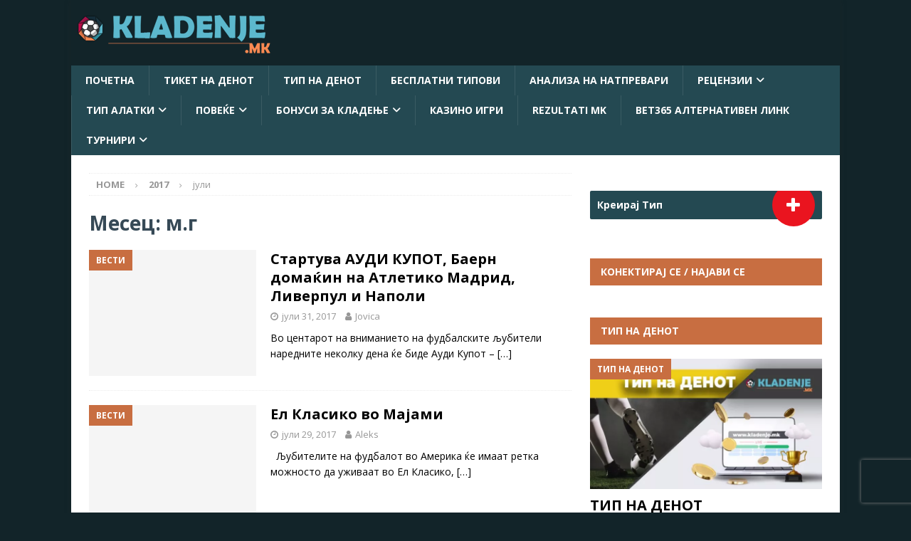

--- FILE ---
content_type: text/html; charset=UTF-8
request_url: https://kladenje.mk/2017/07/
body_size: 27775
content:
<!DOCTYPE html>
<html class="no-js mh-one-sb" lang="mk-MK">
<head>
<meta charset="UTF-8">
<meta name="viewport" content="width=device-width, initial-scale=1.0">
<link rel="profile" href="https://gmpg.org/xfn/11" />
	<script type="03e5084ef464691d20f60cda-text/javascript">function theChampLoadEvent(e){var t=window.onload;if(typeof window.onload!="function"){window.onload=e}else{window.onload=function(){t();e()}}}</script>
		<script type="03e5084ef464691d20f60cda-text/javascript">var theChampDefaultLang='mk_MK',theChampCloseIconPath='https://kladenje.mk/wp-content/plugins/super-socializer/images/close.png';</script>
		<script type="03e5084ef464691d20f60cda-text/javascript">var theChampSiteUrl='https://kladenje.mk',theChampVerified=0,theChampEmailPopup=0,heateorSsMoreSharePopupSearchText='Search';</script>
			<script type="03e5084ef464691d20f60cda-text/javascript">var theChampFBKey='333327930421461',theChampFBLang='mk_MK',theChampFbLikeMycred=0,theChampSsga=0,theChampCommentNotification=0,theChampHeateorFcmRecentComments=0,theChampFbIosLogin=0;</script>
						<script type="03e5084ef464691d20f60cda-text/javascript">var theChampFBCommentUrl='https://kladenje.mk/2017/07/31/startuva-audi-kupot-baern-domakin-na-a/';var theChampFBCommentColor='light';var theChampFBCommentNumPosts='';var theChampFBCommentWidth='100%';var theChampFBCommentOrderby='social';var theChampCommentingTabs="wordpress,facebook,disqus",theChampGpCommentsUrl='https://kladenje.mk/2017/07/31/startuva-audi-kupot-baern-domakin-na-a/',theChampDisqusShortname='',theChampScEnabledTabs='wordpress,fb',theChampScLabel='Оставете коментар',theChampScTabLabels={"wordpress":"Default Comments (0)","fb":"Facebook Comments","disqus":"Disqus Comments"},theChampGpCommentsWidth=0,theChampCommentingId='respond'</script>
						<script type="03e5084ef464691d20f60cda-text/javascript">var theChampSharingAjaxUrl='https://kladenje.mk/wp-admin/admin-ajax.php',heateorSsFbMessengerAPI='https://www.facebook.com/dialog/send?app_id=333327930421461&display=popup&link=%encoded_post_url%&redirect_uri=%encoded_post_url%',heateorSsWhatsappShareAPI='web',heateorSsUrlCountFetched=[],heateorSsSharesText='Shares',heateorSsShareText='Share',theChampPluginIconPath='https://kladenje.mk/wp-content/plugins/super-socializer/images/logo.png',theChampSaveSharesLocally=0,theChampHorizontalSharingCountEnable=0,theChampVerticalSharingCountEnable=0,theChampSharingOffset=-10,theChampCounterOffset=-10,theChampMobileStickySharingEnabled=0,heateorSsCopyLinkMessage="Link copied.";var heateorSsVerticalSharingShortUrl="https://kladenje.mk/2017/07/31/startuva-audi-kupot-baern-domakin-na-a/";</script>
			<style type="text/css">.the_champ_button_instagram span.the_champ_svg,a.the_champ_instagram span.the_champ_svg{background:radial-gradient(circle at 30% 107%,#fdf497 0,#fdf497 5%,#fd5949 45%,#d6249f 60%,#285aeb 90%)}.the_champ_horizontal_sharing .the_champ_svg,.heateor_ss_standard_follow_icons_container .the_champ_svg{color:#fff;border-width:0;border-style:solid;border-color:transparent}.the_champ_horizontal_sharing .theChampTCBackground{color:#666}.the_champ_horizontal_sharing span.the_champ_svg:hover,.heateor_ss_standard_follow_icons_container span.the_champ_svg:hover{border-color:transparent}.the_champ_vertical_sharing span.the_champ_svg,.heateor_ss_floating_follow_icons_container span.the_champ_svg{color:#fff;border-width:0;border-style:solid;border-color:transparent}.the_champ_vertical_sharing .theChampTCBackground{color:#666}.the_champ_vertical_sharing span.the_champ_svg:hover,.heateor_ss_floating_follow_icons_container span.the_champ_svg:hover{border-color:transparent}@media screen and (max-width:783px){.the_champ_vertical_sharing{display:none!important}}</style>
	<meta name='robots' content='noindex, follow'/>
	<style>img:is([sizes="auto" i], [sizes^="auto," i]) {contain-intrinsic-size:3000px 1500px}</style>
	
	<!-- This site is optimized with the Yoast SEO plugin v26.7 - https://yoast.com/wordpress/plugins/seo/ -->
	<title>м.г &#8211; Kladenje.mk</title>
	<meta property="og:locale" content="mk_MK"/>
	<meta property="og:type" content="website"/>
	<meta property="og:url" content="https://kladenje.mk/2017/07/"/>
	<meta property="og:site_name" content="Kladenje.mk"/>
	<meta name="twitter:card" content="summary_large_image"/>
	<meta name="twitter:site" content="@KladenjeM"/>
	<script type="application/ld+json" class="yoast-schema-graph">{"@context":"https://schema.org","@graph":[{"@type":"CollectionPage","@id":"https://kladenje.mk/2017/07/","url":"https://kladenje.mk/2017/07/","name":"јули 2017 - Kladenje.mk","isPartOf":{"@id":"https://kladenje.mk/#website"},"breadcrumb":{"@id":"https://kladenje.mk/2017/07/#breadcrumb"},"inLanguage":"mk-MK"},{"@type":"BreadcrumbList","@id":"https://kladenje.mk/2017/07/#breadcrumb","itemListElement":[{"@type":"ListItem","position":1,"name":"Home","item":"https://kladenje.mk/"},{"@type":"ListItem","position":2,"name":"Archives for јули 2017"}]},{"@type":"WebSite","@id":"https://kladenje.mk/#website","url":"https://kladenje.mk/","name":"Kladenje.mk","description":"Обложување и кладење - типови, тикети, рецензии, кладилници, обложувалници, коефициенти, квоти","potentialAction":[{"@type":"SearchAction","target":{"@type":"EntryPoint","urlTemplate":"https://kladenje.mk/?s={search_term_string}"},"query-input":{"@type":"PropertyValueSpecification","valueRequired":true,"valueName":"search_term_string"}}],"inLanguage":"mk-MK"}]}</script>
	<!-- / Yoast SEO plugin. -->


<link rel='dns-prefetch' href='//livescore-api.bmg.si'/>
<link rel='dns-prefetch' href='//fonts.googleapis.com'/>
<link rel="alternate" type="application/rss+xml" title="Kladenje.mk &raquo; Фид" href="https://kladenje.mk/feed/"/>
<link rel="alternate" type="application/rss+xml" title="Kladenje.mk &raquo; фидови за коментари" href="https://kladenje.mk/comments/feed/"/>
<script type="03e5084ef464691d20f60cda-text/javascript">//<![CDATA[
window._wpemojiSettings={"baseUrl":"https:\/\/s.w.org\/images\/core\/emoji\/16.0.1\/72x72\/","ext":".png","svgUrl":"https:\/\/s.w.org\/images\/core\/emoji\/16.0.1\/svg\/","svgExt":".svg","source":{"concatemoji":"https:\/\/kladenje.mk\/wp-includes\/js\/wp-emoji-release.min.js?ver=6.8.3"}};!function(s,n){var o,i,e;function c(e){try{var t={supportTests:e,timestamp:(new Date).valueOf()};sessionStorage.setItem(o,JSON.stringify(t))}catch(e){}}function p(e,t,n){e.clearRect(0,0,e.canvas.width,e.canvas.height),e.fillText(t,0,0);var t=new Uint32Array(e.getImageData(0,0,e.canvas.width,e.canvas.height).data),a=(e.clearRect(0,0,e.canvas.width,e.canvas.height),e.fillText(n,0,0),new Uint32Array(e.getImageData(0,0,e.canvas.width,e.canvas.height).data));return t.every(function(e,t){return e===a[t]})}function u(e,t){e.clearRect(0,0,e.canvas.width,e.canvas.height),e.fillText(t,0,0);for(var n=e.getImageData(16,16,1,1),a=0;a<n.data.length;a++)if(0!==n.data[a])return!1;return!0}function f(e,t,n,a){switch(t){case"flag":return n(e,"\ud83c\udff3\ufe0f\u200d\u26a7\ufe0f","\ud83c\udff3\ufe0f\u200b\u26a7\ufe0f")?!1:!n(e,"\ud83c\udde8\ud83c\uddf6","\ud83c\udde8\u200b\ud83c\uddf6")&&!n(e,"\ud83c\udff4\udb40\udc67\udb40\udc62\udb40\udc65\udb40\udc6e\udb40\udc67\udb40\udc7f","\ud83c\udff4\u200b\udb40\udc67\u200b\udb40\udc62\u200b\udb40\udc65\u200b\udb40\udc6e\u200b\udb40\udc67\u200b\udb40\udc7f");case"emoji":return!a(e,"\ud83e\udedf")}return!1}function g(e,t,n,a){var r="undefined"!=typeof WorkerGlobalScope&&self instanceof WorkerGlobalScope?new OffscreenCanvas(300,150):s.createElement("canvas"),o=r.getContext("2d",{willReadFrequently:!0}),i=(o.textBaseline="top",o.font="600 32px Arial",{});return e.forEach(function(e){i[e]=t(o,e,n,a)}),i}function t(e){var t=s.createElement("script");t.src=e,t.defer=!0,s.head.appendChild(t)}"undefined"!=typeof Promise&&(o="wpEmojiSettingsSupports",i=["flag","emoji"],n.supports={everything:!0,everythingExceptFlag:!0},e=new Promise(function(e){s.addEventListener("DOMContentLoaded",e,{once:!0})}),new Promise(function(t){var n=function(){try{var e=JSON.parse(sessionStorage.getItem(o));if("object"==typeof e&&"number"==typeof e.timestamp&&(new Date).valueOf()<e.timestamp+604800&&"object"==typeof e.supportTests)return e.supportTests}catch(e){}return null}();if(!n){if("undefined"!=typeof Worker&&"undefined"!=typeof OffscreenCanvas&&"undefined"!=typeof URL&&URL.createObjectURL&&"undefined"!=typeof Blob)try{var e="postMessage("+g.toString()+"("+[JSON.stringify(i),f.toString(),p.toString(),u.toString()].join(",")+"));",a=new Blob([e],{type:"text/javascript"}),r=new Worker(URL.createObjectURL(a),{name:"wpTestEmojiSupports"});return void(r.onmessage=function(e){c(n=e.data),r.terminate(),t(n)})}catch(e){}c(n=g(i,f,p,u))}t(n)}).then(function(e){for(var t in e)n.supports[t]=e[t],n.supports.everything=n.supports.everything&&n.supports[t],"flag"!==t&&(n.supports.everythingExceptFlag=n.supports.everythingExceptFlag&&n.supports[t]);n.supports.everythingExceptFlag=n.supports.everythingExceptFlag&&!n.supports.flag,n.DOMReady=!1,n.readyCallback=function(){n.DOMReady=!0}}).then(function(){return e}).then(function(){var e;n.supports.everything||(n.readyCallback(),(e=n.source||{}).concatemoji?t(e.concatemoji):e.wpemoji&&e.twemoji&&(t(e.twemoji),t(e.wpemoji)))}))}((window,document),window._wpemojiSettings);
//]]></script>
<style id='wp-emoji-styles-inline-css' type='text/css'>img.wp-smiley,img.emoji{display:inline!important;border:none!important;box-shadow:none!important;height:1em!important;width:1em!important;margin:0 .07em!important;vertical-align:-.1em!important;background:none!important;padding:0!important}</style>
<link rel='stylesheet' id='wp-block-library-css' href='https://kladenje.mk/wp-includes/css/dist/block-library/A.style.min.css,qver=6.8.3.pagespeed.cf.6w6iIy5A4f.css' type='text/css' media='all'/>
<style id='classic-theme-styles-inline-css' type='text/css'>.wp-block-button__link{color:#fff;background-color:#32373c;border-radius:9999px;box-shadow:none;text-decoration:none;padding:calc(.667em + 2px) calc(1.333em + 2px);font-size:1.125em}.wp-block-file__button{background:#32373c;color:#fff;text-decoration:none}</style>
<style id='global-styles-inline-css' type='text/css'>:root{--wp--preset--aspect-ratio--square:1;--wp--preset--aspect-ratio--4-3: 4/3;--wp--preset--aspect-ratio--3-4: 3/4;--wp--preset--aspect-ratio--3-2: 3/2;--wp--preset--aspect-ratio--2-3: 2/3;--wp--preset--aspect-ratio--16-9: 16/9;--wp--preset--aspect-ratio--9-16: 9/16;--wp--preset--color--black:#000;--wp--preset--color--cyan-bluish-gray:#abb8c3;--wp--preset--color--white:#fff;--wp--preset--color--pale-pink:#f78da7;--wp--preset--color--vivid-red:#cf2e2e;--wp--preset--color--luminous-vivid-orange:#ff6900;--wp--preset--color--luminous-vivid-amber:#fcb900;--wp--preset--color--light-green-cyan:#7bdcb5;--wp--preset--color--vivid-green-cyan:#00d084;--wp--preset--color--pale-cyan-blue:#8ed1fc;--wp--preset--color--vivid-cyan-blue:#0693e3;--wp--preset--color--vivid-purple:#9b51e0;--wp--preset--gradient--vivid-cyan-blue-to-vivid-purple:linear-gradient(135deg,rgba(6,147,227,1) 0%,#9b51e0 100%);--wp--preset--gradient--light-green-cyan-to-vivid-green-cyan:linear-gradient(135deg,#7adcb4 0%,#00d082 100%);--wp--preset--gradient--luminous-vivid-amber-to-luminous-vivid-orange:linear-gradient(135deg,rgba(252,185,0,1) 0%,rgba(255,105,0,1) 100%);--wp--preset--gradient--luminous-vivid-orange-to-vivid-red:linear-gradient(135deg,rgba(255,105,0,1) 0%,#cf2e2e 100%);--wp--preset--gradient--very-light-gray-to-cyan-bluish-gray:linear-gradient(135deg,#eee 0%,#a9b8c3 100%);--wp--preset--gradient--cool-to-warm-spectrum:linear-gradient(135deg,#4aeadc 0%,#9778d1 20%,#cf2aba 40%,#ee2c82 60%,#fb6962 80%,#fef84c 100%);--wp--preset--gradient--blush-light-purple:linear-gradient(135deg,#ffceec 0%,#9896f0 100%);--wp--preset--gradient--blush-bordeaux:linear-gradient(135deg,#fecda5 0%,#fe2d2d 50%,#6b003e 100%);--wp--preset--gradient--luminous-dusk:linear-gradient(135deg,#ffcb70 0%,#c751c0 50%,#4158d0 100%);--wp--preset--gradient--pale-ocean:linear-gradient(135deg,#fff5cb 0%,#b6e3d4 50%,#33a7b5 100%);--wp--preset--gradient--electric-grass:linear-gradient(135deg,#caf880 0%,#71ce7e 100%);--wp--preset--gradient--midnight:linear-gradient(135deg,#020381 0%,#2874fc 100%);--wp--preset--font-size--small:13px;--wp--preset--font-size--medium:20px;--wp--preset--font-size--large:36px;--wp--preset--font-size--x-large:42px;--wp--preset--spacing--20:.44rem;--wp--preset--spacing--30:.67rem;--wp--preset--spacing--40:1rem;--wp--preset--spacing--50:1.5rem;--wp--preset--spacing--60:2.25rem;--wp--preset--spacing--70:3.38rem;--wp--preset--spacing--80:5.06rem;--wp--preset--shadow--natural:6px 6px 9px rgba(0,0,0,.2);--wp--preset--shadow--deep:12px 12px 50px rgba(0,0,0,.4);--wp--preset--shadow--sharp:6px 6px 0 rgba(0,0,0,.2);--wp--preset--shadow--outlined:6px 6px 0 -3px rgba(255,255,255,1) , 6px 6px rgba(0,0,0,1);--wp--preset--shadow--crisp:6px 6px 0 rgba(0,0,0,1)}:where(.is-layout-flex){gap:.5em}:where(.is-layout-grid){gap:.5em}body .is-layout-flex{display:flex}.is-layout-flex{flex-wrap:wrap;align-items:center}.is-layout-flex > :is(*, div){margin:0}body .is-layout-grid{display:grid}.is-layout-grid > :is(*, div){margin:0}:where(.wp-block-columns.is-layout-flex){gap:2em}:where(.wp-block-columns.is-layout-grid){gap:2em}:where(.wp-block-post-template.is-layout-flex){gap:1.25em}:where(.wp-block-post-template.is-layout-grid){gap:1.25em}.has-black-color{color:var(--wp--preset--color--black)!important}.has-cyan-bluish-gray-color{color:var(--wp--preset--color--cyan-bluish-gray)!important}.has-white-color{color:var(--wp--preset--color--white)!important}.has-pale-pink-color{color:var(--wp--preset--color--pale-pink)!important}.has-vivid-red-color{color:var(--wp--preset--color--vivid-red)!important}.has-luminous-vivid-orange-color{color:var(--wp--preset--color--luminous-vivid-orange)!important}.has-luminous-vivid-amber-color{color:var(--wp--preset--color--luminous-vivid-amber)!important}.has-light-green-cyan-color{color:var(--wp--preset--color--light-green-cyan)!important}.has-vivid-green-cyan-color{color:var(--wp--preset--color--vivid-green-cyan)!important}.has-pale-cyan-blue-color{color:var(--wp--preset--color--pale-cyan-blue)!important}.has-vivid-cyan-blue-color{color:var(--wp--preset--color--vivid-cyan-blue)!important}.has-vivid-purple-color{color:var(--wp--preset--color--vivid-purple)!important}.has-black-background-color{background-color:var(--wp--preset--color--black)!important}.has-cyan-bluish-gray-background-color{background-color:var(--wp--preset--color--cyan-bluish-gray)!important}.has-white-background-color{background-color:var(--wp--preset--color--white)!important}.has-pale-pink-background-color{background-color:var(--wp--preset--color--pale-pink)!important}.has-vivid-red-background-color{background-color:var(--wp--preset--color--vivid-red)!important}.has-luminous-vivid-orange-background-color{background-color:var(--wp--preset--color--luminous-vivid-orange)!important}.has-luminous-vivid-amber-background-color{background-color:var(--wp--preset--color--luminous-vivid-amber)!important}.has-light-green-cyan-background-color{background-color:var(--wp--preset--color--light-green-cyan)!important}.has-vivid-green-cyan-background-color{background-color:var(--wp--preset--color--vivid-green-cyan)!important}.has-pale-cyan-blue-background-color{background-color:var(--wp--preset--color--pale-cyan-blue)!important}.has-vivid-cyan-blue-background-color{background-color:var(--wp--preset--color--vivid-cyan-blue)!important}.has-vivid-purple-background-color{background-color:var(--wp--preset--color--vivid-purple)!important}.has-black-border-color{border-color:var(--wp--preset--color--black)!important}.has-cyan-bluish-gray-border-color{border-color:var(--wp--preset--color--cyan-bluish-gray)!important}.has-white-border-color{border-color:var(--wp--preset--color--white)!important}.has-pale-pink-border-color{border-color:var(--wp--preset--color--pale-pink)!important}.has-vivid-red-border-color{border-color:var(--wp--preset--color--vivid-red)!important}.has-luminous-vivid-orange-border-color{border-color:var(--wp--preset--color--luminous-vivid-orange)!important}.has-luminous-vivid-amber-border-color{border-color:var(--wp--preset--color--luminous-vivid-amber)!important}.has-light-green-cyan-border-color{border-color:var(--wp--preset--color--light-green-cyan)!important}.has-vivid-green-cyan-border-color{border-color:var(--wp--preset--color--vivid-green-cyan)!important}.has-pale-cyan-blue-border-color{border-color:var(--wp--preset--color--pale-cyan-blue)!important}.has-vivid-cyan-blue-border-color{border-color:var(--wp--preset--color--vivid-cyan-blue)!important}.has-vivid-purple-border-color{border-color:var(--wp--preset--color--vivid-purple)!important}.has-vivid-cyan-blue-to-vivid-purple-gradient-background{background:var(--wp--preset--gradient--vivid-cyan-blue-to-vivid-purple)!important}.has-light-green-cyan-to-vivid-green-cyan-gradient-background{background:var(--wp--preset--gradient--light-green-cyan-to-vivid-green-cyan)!important}.has-luminous-vivid-amber-to-luminous-vivid-orange-gradient-background{background:var(--wp--preset--gradient--luminous-vivid-amber-to-luminous-vivid-orange)!important}.has-luminous-vivid-orange-to-vivid-red-gradient-background{background:var(--wp--preset--gradient--luminous-vivid-orange-to-vivid-red)!important}.has-very-light-gray-to-cyan-bluish-gray-gradient-background{background:var(--wp--preset--gradient--very-light-gray-to-cyan-bluish-gray)!important}.has-cool-to-warm-spectrum-gradient-background{background:var(--wp--preset--gradient--cool-to-warm-spectrum)!important}.has-blush-light-purple-gradient-background{background:var(--wp--preset--gradient--blush-light-purple)!important}.has-blush-bordeaux-gradient-background{background:var(--wp--preset--gradient--blush-bordeaux)!important}.has-luminous-dusk-gradient-background{background:var(--wp--preset--gradient--luminous-dusk)!important}.has-pale-ocean-gradient-background{background:var(--wp--preset--gradient--pale-ocean)!important}.has-electric-grass-gradient-background{background:var(--wp--preset--gradient--electric-grass)!important}.has-midnight-gradient-background{background:var(--wp--preset--gradient--midnight)!important}.has-small-font-size{font-size:var(--wp--preset--font-size--small)!important}.has-medium-font-size{font-size:var(--wp--preset--font-size--medium)!important}.has-large-font-size{font-size:var(--wp--preset--font-size--large)!important}.has-x-large-font-size{font-size:var(--wp--preset--font-size--x-large)!important}:where(.wp-block-post-template.is-layout-flex){gap:1.25em}:where(.wp-block-post-template.is-layout-grid){gap:1.25em}:where(.wp-block-columns.is-layout-flex){gap:2em}:where(.wp-block-columns.is-layout-grid){gap:2em}:root :where(.wp-block-pullquote){font-size:1.5em;line-height:1.6}</style>
<link rel='stylesheet' id='bbp-default-css' href='https://kladenje.mk/wp-content/plugins/bbpress/templates/default/css/bbpress.min.css,qver=2.6.14.pagespeed.ce.I-J3Hk1tk5.css' type='text/css' media='all'/>
<link rel='stylesheet' id='template-23-css-css' href='https://livescore-api.bmg.si/bmg-tools/template-css/23/template_css.css?ver=1768714546' type='text/css' media='all'/>
<link rel='stylesheet' id='template-19-css-css' href='https://livescore-api.bmg.si/bmg-tools/template-css/19/template_css.css?ver=1768714546' type='text/css' media='all'/>
<link rel='stylesheet' id='template-24-css-css' href='https://livescore-api.bmg.si/bmg-tools/template-css/24/template_css.css?ver=1768714546' type='text/css' media='all'/>
<link rel='stylesheet' id='template-33-css-css' href='https://livescore-api.bmg.si/bmg-tools/template-css/33/template_css.css?ver=1768714546' type='text/css' media='all'/>
<link rel='stylesheet' id='template-27-css-css' href='https://livescore-api.bmg.si/bmg-tools/template-css/27/template_css.css?ver=1768714546' type='text/css' media='all'/>
<link rel='stylesheet' id='general-css-css' href='https://livescore-api.bmg.si/bmg-tools/general.css?ver=1768714546' type='text/css' media='all'/>
<link rel='stylesheet' id='contact-form-7-css' href='https://kladenje.mk/wp-content/plugins/contact-form-7/includes/css/A.styles.css,qver=6.1.4.pagespeed.cf.bY4dTi-wnh.css' type='text/css' media='all'/>
<link rel='stylesheet' id='mh-google-fonts-css' href='https://fonts.googleapis.com/css?family=Open+Sans:300,400,400italic,600,700' type='text/css' media='all'/>
<link rel='stylesheet' id='mh-font-awesome-css' href='https://kladenje.mk/wp-content/themes/mh-magazine/includes/core/assets/css/A.font-awesome.min.css.pagespeed.cf.ncyMb0xsSY.css' type='text/css' media='all'/>
<link rel='stylesheet' id='mh-magazine-css' href='https://kladenje.mk/wp-content/themes/mh-magazine/A.style.css,qver=5.0.4.pagespeed.cf.pHU8SwUtul.css' type='text/css' media='all'/>
<link rel='stylesheet' id='tablepress-default-css' href='https://kladenje.mk/wp-content/tablepress-combined.min.css,qver=56.pagespeed.ce.1u2Rez7kRL.css' type='text/css' media='all'/>
<link rel='stylesheet' id='the_champ_frontend_css-css' href='https://kladenje.mk/wp-content/plugins/super-socializer/css/front.css?ver=7.14.5' type='text/css' media='all'/>
<link rel='stylesheet' id='fontawesome-css' href='https://kladenje.mk/wp-content/plugins/wp-review-pro/public/css/A.font-awesome.min.css,qver=4.7.0-modified.pagespeed.cf.uCYi86vYVR.css' type='text/css' media='all'/>
<link rel='stylesheet' id='wp_review-style-css' href='https://kladenje.mk/wp-content/plugins/wp-review-pro/public/css/A.wp-review.css,qver=3.4.11.pagespeed.cf.RZ2SgOvVLL.css' type='text/css' media='all'/>
<link rel='stylesheet' id='sib-front-css-css' href='https://kladenje.mk/wp-content/plugins/mailin/css/A.mailin-front.css,qver=6.8.3.pagespeed.cf.Aq9NoXdW7I.css' type='text/css' media='all'/>
<script type="03e5084ef464691d20f60cda-text/javascript">window._nslDOMReady=(function(){const executedCallbacks=new Set();return function(callback){if(executedCallbacks.has(callback))return;const wrappedCallback=function(){if(executedCallbacks.has(callback))return;executedCallbacks.add(callback);callback();};if(document.readyState==="complete"||document.readyState==="interactive"){wrappedCallback();}else{document.addEventListener("DOMContentLoaded",wrappedCallback);}};})();</script><script type="03e5084ef464691d20f60cda-text/javascript" src="https://kladenje.mk/wp-includes/js/jquery/jquery.min.js?ver=3.7.1" id="jquery-core-js"></script>
<script type="03e5084ef464691d20f60cda-text/javascript" src="https://kladenje.mk/wp-includes/js/jquery/jquery-migrate.min.js,qver=3.4.1.pagespeed.jm.bhhu-RahTI.js" id="jquery-migrate-js"></script>
<script type="03e5084ef464691d20f60cda-text/javascript" id="mh-scripts-js-extra">//<![CDATA[
var mh={"text":{"toggle_menu":"Toggle Menu"}};
//]]></script>
<script type="03e5084ef464691d20f60cda-text/javascript" src="https://kladenje.mk/wp-content/themes/mh-magazine/includes/core/assets/js/scripts.js,qver=5.0.4.pagespeed.jm.MB-CrwjRAz.js" id="mh-scripts-js"></script>
<script type="03e5084ef464691d20f60cda-text/javascript" id="sib-front-js-js-extra">//<![CDATA[
var sibErrMsg={"invalidMail":"Please fill out valid email address","requiredField":"Please fill out required fields","invalidDateFormat":"Please fill out valid date format","invalidSMSFormat":"Please fill out valid phone number"};var ajax_sib_front_object={"ajax_url":"https:\/\/kladenje.mk\/wp-admin\/admin-ajax.php","ajax_nonce":"411fda9847","flag_url":"https:\/\/kladenje.mk\/wp-content\/plugins\/mailin\/img\/flags\/"};
//]]></script>
<script type="03e5084ef464691d20f60cda-text/javascript" src="https://kladenje.mk/wp-content/plugins/mailin/js/mailin-front.js,qver=1768476772.pagespeed.jm.xLY7hGmMgX.js" id="sib-front-js-js"></script>
<link rel="https://api.w.org/" href="https://kladenje.mk/wp-json/"/><link rel="EditURI" type="application/rsd+xml" title="RSD" href="https://kladenje.mk/xmlrpc.php?rsd"/>
<meta name="generator" content="WordPress 6.8.3"/>
<!-- start Simple Custom CSS and JS -->
<style type="text/css">.mh-custom-posts-item{display:flex}.mh-custom-posts-thumb-xl{margin-right:2em;width:100%}.textwidget.custom-html-widget{text-align:justify}.textwidget.custom-html-widget p{margin-bottom:.5em}.textwidget.custom-html-widget h2{margin:.5em 0}.textwidget.custom-html-widget h3{margin:.7em 0}</style>
<!-- end Simple Custom CSS and JS -->
<!-- start Simple Custom CSS and JS -->
<style type="text/css">.wc-2022-groups .table-header{background:rgba(138,21,56,1)!important}.wc-2022-groups .table-header a{color:#fff}.wc-2022-groups .table-header a:hover{text-decoration:none}.wc-2022-groups .table-content{background:rgba(138,21,56,.2)}.wc-2022-groups .table-content a{color:#000}.table-wc-2022>table{border-left:unset;border-top:unset}.table-wc-2022 td,th{padding:1px 10px}.table-wc-2022 img{vertical-align:middle}.table-wc-2022 tbody tr:nth-child(odd) {background-color:rgba(138,21,56,.3)!important;color:#000}.table-wc-2022 tbody tr:nth-child(even) {background-color:rgba(138,21,56,.2)!important;color:#000}.table-wc-2022 thead tr{background-color:rgba(138,21,56,1)!important;color:#fff}.wc-2022-groups>table{border-left:unset}.euro-2024-schedule img{vertical-align:middle}.euro-2024-schedule th,td{vertical-align:middle}.euro-2024-schedule a{color:rgba(138,21,56,1)!important;font-weight:bold}.euro-2024-schedule thead tr{background-color:rgba(0,78,160,1);color:#fff}.euro-2024-schedule tbody tr{background-color:rgba(24,108,255,1);color:#fff!important}.euro-2024-schedule tbody tr a{color:#fff!important}.euro-2024-schedule tbody tr:hover{background-color:rgba(24,108,255,.8)}.euro-2024-schedule span{margin:.1rem;padding:.2rem .3rem;background-color:#c86e41;color:#fff;display:block}.euro-2024-schedule span:hover{opacity:.8}.euro-2024-schedule .wc-2022-tbd{background-color:rgba(0,78,160,1);color:#fff}.euro-2024-schedule .wc-2022-bet365{background-color:#017b5b;color:#ffdf1b}.euro-2024-schedule .wc-2022-22bet{background-color:#0a626a;color:#fff}.euro-2024-schedule .wc-2022-1xbet{background-color:#4a8aba;color:#fff}.euro-2024-schedule .wc-2022-mozzart{background-color:#0e1c42;color:#fdb913}.euro-2024-schedule .wc-2022-superbet{background-color:#ea0909;color:#fff}.euro-2024-schedule .wc-2022-maxbet{background-color:green;color:#fff}.euro-2024-schedule .image-country{width:16px}.euro-2024-schedule .grid-match{display:grid;grid-template-columns:2fr 1fr 2fr;grid-gap:.1rem}.euro-2024-schedule .grid-match div:first-child{text-align:right}.euro-2024-schedule .grid-match div:last-child{text-align:left}.euro-2024-schedule .grid-table-odds a:hover{text-decoration:none}.euro-2024-schedule .grid-table-odds{display:grid;grid-template-columns:repeat(3,1fr);grid-gap:.1rem}@media screen and (max-width:767px){.euro-2024-schedule .grid-table-odds{grid-template-columns:repeat(1,1fr);grid-gap:unset}.euro-2024-schedule .grid-match{grid-template-columns:repeat(1,1fr);grid-gap:unset}.euro-2024-schedule span{padding:.1rem .2rem}.euro-2024-schedule .font-12{font-size:12px}.euro-2024-schedule .grid-match div:first-child{text-align:unset}.euro-2024-schedule .grid-match div:last-child{text-align:unset}.euro-2024-schedule td,th{padding:2px}.wc-2022-groups .has-text-align-center{padding:5px 0;font-size:13px}.wc-2022-groups img{max-width:50%}}</style>
<!-- end Simple Custom CSS and JS -->
<!-- start Simple Custom CSS and JS -->
<style type="text/css">#box-odds-table img{width:150px;height:75px}#box-odds-table img:hover{opacity:.8}#box-odds-table td strong{font-size:1.2rem}</style>
<!-- end Simple Custom CSS and JS -->
<!-- start Simple Custom CSS and JS -->
<style type="text/css">.mh-content-ad{float:unset!important;max-width:100%;margin:0 20px 10px 0;text-align:center}.ai-close-fit{width:max-content!important}</style>
<!-- end Simple Custom CSS and JS -->
<!-- start Simple Custom CSS and JS -->
<style type="text/css">.click-rot-back{position:fixed;display:flex;width:100%;height:100%;z-index:1;cursor:pointer;justify-content:center}.mh-container-outer{position:relative;z-index:999;margin:0 auto}.click-rot-back img{height:fit-content}@media (max-width:1365px){.res-1920{display:none}.res-1600{display:none}.res-1366{display:none}}@media screen and (min-width:1366px) and (max-width:1599px){.res-1920{display:none}.res-1600{display:none}.res-1366{}}@media screen and (min-width:1600px) and (max-width:1919px){.res-1920{display:none}.res-1600{}.res-1366{display:none}}@media (min-width:1920px){.res-1920{}.res-1600{display:none}.res-1366{display:none}}</style>
<!-- end Simple Custom CSS and JS -->
<!-- start Simple Custom CSS and JS -->
<style type="text/css">
/* Table Header and Content */

.wc-2022-groups .table-header {
	background: rgba(138, 21, 56, 1)!important;
}

.wc-2022-groups .table-header a {
	color: #fff;
}

.wc-2022-groups .table-header a:hover {
	text-decoration: none;
}

.wc-2022-groups .table-content {
	background: rgba(138, 21, 56, 0.2);
}

.wc-2022-groups .table-content a {
	color: #000;
}

/* Table Odds */

.table-wc-2022 > table {
  border-left: unset;
  border-top: unset;
}

.table-wc-2022 td, th {
  padding: 1px 10px;
}

.table-wc-2022 img {
  vertical-align: middle;
}

.table-wc-2022 tbody tr:nth-child(odd) {
    background-color: rgba(138, 21, 56, 0.3)!important;
	color: #000;
}

.table-wc-2022 tbody tr:nth-child(even) {
    background-color: rgba(138, 21, 56, 0.2)!important;
	color: #000;
}

.table-wc-2022 thead tr {
    background-color: rgba(138, 21, 56, 1)!important;
	color: #fff;
}

/* Table Groups */

.wc-2022-groups > table {
  border-left: unset;
}

/* Table Schedule */

.wc-2022-schedule img {
  vertical-align: middle;
}

.wc-2022-schedule th, td {
  vertical-align: middle;
}

.wc-2022-schedule a {
    color: rgba(138, 21, 56, 1)!important;
    font-weight: bold;
}

.wc-2022-schedule thead tr {
  background-color: rgba(138, 21, 56, 1);
  color: #fff;
}

.wc-2022-schedule tbody tr {
  background-color: rgba(138, 21, 56, 0.2);
}

.wc-2022-schedule tbody tr:hover {
  background-color: rgba(138, 21, 56, 0.1);
}

.wc-2022-schedule span {
  margin: 0.1rem;
  padding: 0.2rem 0.3rem;
  background-color: #c86e41;
  color: #fff;
  display: block;
}

.wc-2022-schedule span:hover {
  opacity: 0.8;
}

.wc-2022-schedule .wc-2022-tbd {
    background-color: rgba(138, 21, 56, 1);
    color: #fff;
}

.wc-2022-schedule .wc-2022-bet365 {
  background-color: #017b5b;
  color: #ffdf1b;
}

.wc-2022-schedule .wc-2022-22bet {
  background-color: #0a626a;
  color: #fff;
}

.wc-2022-schedule .wc-2022-1xbet {
  background-color: #4a8aba;
  color: #fff;
}

.wc-2022-schedule .wc-2022-mozzart {
    background-color: #0E1C42;
    color: #FDB913;
  }

.wc-2022-schedule .image-country {
    width: 16px;
}
  
.wc-2022-schedule .grid-match {
    display: grid;
    grid-template-columns: 2fr 1fr 2fr;
    grid-gap: 0.1rem;
}

.wc-2022-schedule .grid-match div:first-child {
    text-align: right;
}

.wc-2022-schedule .grid-match div:last-child{
    text-align: left;
}

.wc-2022-schedule .grid-table-odds a:hover {
  text-decoration: none;
}

.wc-2022-schedule .grid-table-odds {
  display: grid;
  grid-template-columns: repeat(3, 1fr);
  grid-gap: 0.1rem;
}

@media screen and (max-width: 767px) {
  /* Table Schedule */
  	.wc-2022-schedule .grid-table-odds {
  	grid-template-columns: repeat(1, 1fr);
    grid-gap: unset;
  }

  .wc-2022-schedule .grid-match {
    grid-template-columns: repeat(1, 1fr);
    grid-gap: unset;
  }
  
  	.wc-2022-schedule span {
  	padding: 0.1rem 0.2rem;
  }
  
  .wc-2022-schedule .font-12 {
    font-size: 12px;
  }

  .wc-2022-schedule .grid-match div:first-child {
    text-align: unset;
}

  .wc-2022-schedule .grid-match div:last-child{
    text-align: unset;
  }
	
	.wc-2022-schedule td,th {
		padding: 2px;
	}
  
  /* Table Groups */
	.wc-2022-groups .has-text-align-center {
  	padding: 5px 0px;
    font-size: 13px;
  }
  
	.wc-2022-groups img {
    max-width: 50%;
  }
}

/* Table Schedule Insert Post */
.wc-2022-insert-post .game-1 { display: none; }
.wc-2022-insert-post .game-2 { display: none; }
.wc-2022-insert-post .game-3 { display: none; }
.wc-2022-insert-post .game-4 { display: none; }
.wc-2022-insert-post .game-5 { display: none; }
.wc-2022-insert-post .game-6 { display: none; }
.wc-2022-insert-post .game-7 { display: none; }
.wc-2022-insert-post .game-8 { display: none; }
.wc-2022-insert-post .game-9 { display: none; }
.wc-2022-insert-post .game-10 { display: none; }
.wc-2022-insert-post .game-11 { display: none; }
.wc-2022-insert-post .game-12 { display: none; }
.wc-2022-insert-post .game-13 { display: none; }
.wc-2022-insert-post .game-14 { display: none; }
.wc-2022-insert-post .game-15 { display: none; }
.wc-2022-insert-post .game-16 { display: none; }
.wc-2022-insert-post .game-17 { display: none; }
.wc-2022-insert-post .game-18 { display: none; }
.wc-2022-insert-post .game-19 { display: none; }
.wc-2022-insert-post .game-20 { display: none; }
.wc-2022-insert-post .game-21 { display: none; }
.wc-2022-insert-post .game-22 { display: none; }
.wc-2022-insert-post .game-23 { display: none; }
.wc-2022-insert-post .game-24 { display: none; }
.wc-2022-insert-post .game-25 { display: none; }
.wc-2022-insert-post .game-26 { display: none; }
.wc-2022-insert-post .game-27 { display: none; }
.wc-2022-insert-post .game-28 { display: none; }
.wc-2022-insert-post .game-29 { display: none; }
.wc-2022-insert-post .game-30 { display: none; }
.wc-2022-insert-post .game-31 { display: none; }
.wc-2022-insert-post .game-32 { display: none; }
.wc-2022-insert-post .game-33 { display: none; }
.wc-2022-insert-post .game-34 { display: none; }
.wc-2022-insert-post .game-35 { display: none; }
.wc-2022-insert-post .game-36 { display: none; }
.wc-2022-insert-post .game-37 { display: none; }
.wc-2022-insert-post .game-38 { display: none; }
.wc-2022-insert-post .game-39 { display: none; }
.wc-2022-insert-post .game-40 { display: none; }
.wc-2022-insert-post .game-41 { display: none; }
.wc-2022-insert-post .game-42 { display: none; }
.wc-2022-insert-post .game-43 { display: none; }
.wc-2022-insert-post .game-44 { display: none; }
.wc-2022-insert-post .game-45 { display: none; }
.wc-2022-insert-post .game-46 { display: none; }
.wc-2022-insert-post .game-47 { display: none; }
.wc-2022-insert-post .game-48 { display: none; }
.wc-2022-insert-post .game-49 { display: table-row; }
.wc-2022-insert-post .game-50 { display: table-row; }
.wc-2022-insert-post .game-51 { display: table-row; }
</style>
<!-- end Simple Custom CSS and JS -->
<!-- start Simple Custom CSS and JS -->
<style type="text/css">
/* Table Header and Content */

.euro-2020-groups .table-header {
	background: #dddddd!important;
}

.euro-2020-groups .table-content {
	background: #f0f0f0;
}

/* Table Odds */

.table-euro-2020 > table {
  border-left: unset;
  border-top: unset;
}

/* .table-euro-2020 .has-text-align-left {
  width: 60%;
} */

.table-euro-2020 td, th {
  padding: 1px 10px;
}

.table-euro-2020 img {
  vertical-align: middle;
}

/* Table Groups */

.euro-2020-groups > table {
  border-left: unset;
}

/* Table Schedule */

.euro-2020-schedule img {
  vertical-align: middle;
}

.euro-2020-schedule th, td {
  vertical-align: middle;
}

.euro-2020-schedule thead tr {
  background-color: rgba(200, 110, 65, 1);
  color: #fff;
}

.euro-2020-schedule tbody tr {
  background-color: rgba(200, 110, 65, 0.2);
}

.euro-2020-schedule tbody tr:hover {
  background-color: rgba(200, 110, 65, 0.1);
}

.euro-2020-schedule span {
/*   border: solid 0.1rem #c86e41; */
  margin: 0.1rem;
  padding: 0.2rem 0.3rem;
  background-color: #c86e41;
  color: #fff;
  display: block;
}

.euro-2020-schedule span:hover {
  opacity: 0.8;
/*   color: #000; */
}

.euro-2020-schedule .euro-2020-bet365 {
  background-color: #017b5b;
  color: #ffdf1b;
}

.euro-2020-schedule .euro-2020-22bet {
  background-color: #0a626a;
  color: #fff;
}

.euro-2020-schedule .euro-2020-1xbet {
  background-color: #4a8aba;
  color: #fff;
}

.euro-2020-schedule .grid-table-odds a:hover {
  text-decoration: none;
}




.euro-2020-schedule .grid-table-odds {
  display: grid;
  grid-template-columns: repeat(3, 1fr);
  grid-gap: 0.1rem;
}

@media screen and (max-width: 767px) {
  /* Table Schedule */
  	.euro-2020-schedule .grid-table-odds {
  	grid-template-columns: repeat(1, 1fr);
    grid-gap: unset;
  }
  
  	.euro-2020-schedule span {
  	padding: 0.1rem 0.2rem;
  }
  
  .euro-2020-schedule .font-12 {
    font-size: 12px;
  }
  
  /* Table Groups */
	.euro-2020-groups .has-text-align-center {
  	padding: 5px 0px;
    font-size: 13px;
  }
  
	.euro-2020-groups img {
    max-width: 50%;
  }
}

/* Table Schedule Insert Post */
.euro-2020-insert-post .game-1 { display: none; }
.euro-2020-insert-post .game-2 { display: none; }
.euro-2020-insert-post .game-3 { display: none; }
.euro-2020-insert-post .game-4 { display: none; }
.euro-2020-insert-post .game-5 { display: none; }
.euro-2020-insert-post .game-6 { display: none; }
.euro-2020-insert-post .game-7 { display: none; }
.euro-2020-insert-post .game-8 { display: none; }
.euro-2020-insert-post .game-9 { display: none; }
.euro-2020-insert-post .game-10 { display: none; }
.euro-2020-insert-post .game-11 { display: none; }
.euro-2020-insert-post .game-12 { display: none; }
.euro-2020-insert-post .game-13 { display: none; }
.euro-2020-insert-post .game-14 { display: none; }
.euro-2020-insert-post .game-15 { display: none; }
.euro-2020-insert-post .game-16 { display: none; }
.euro-2020-insert-post .game-17 { display: none; }
.euro-2020-insert-post .game-18 { display: none; }
.euro-2020-insert-post .game-19 { display: none; }
.euro-2020-insert-post .game-20 { display: none; }
.euro-2020-insert-post .game-21 { display: none; }
.euro-2020-insert-post .game-22 { display: none; }
.euro-2020-insert-post .game-23 { display: none; }
.euro-2020-insert-post .game-24 { display: none; }
.euro-2020-insert-post .game-25 { display: none; }
.euro-2020-insert-post .game-26 { display: none; }
.euro-2020-insert-post .game-27 { display: none; }
.euro-2020-insert-post .game-28 { display: none; }
.euro-2020-insert-post .game-29 { display: none; }
.euro-2020-insert-post .game-30 { display: none; }
.euro-2020-insert-post .game-31 { display: none; }
.euro-2020-insert-post .game-32 { display: none; }
.euro-2020-insert-post .game-33 { display: none; }
.euro-2020-insert-post .game-34 { display: none; }
.euro-2020-insert-post .game-35 { display: none; }
.euro-2020-insert-post .game-36 { display: none; }
.euro-2020-insert-post .game-37 { display: none; }
.euro-2020-insert-post .game-38 { display: none; }
.euro-2020-insert-post .game-39 { display: none; }
.euro-2020-insert-post .game-40 { display: none; }
.euro-2020-insert-post .game-41 { display: none; }
.euro-2020-insert-post .game-42 { display: none; }
.euro-2020-insert-post .game-43 { display: none; }
.euro-2020-insert-post .game-44 { display: none; }
.euro-2020-insert-post .game-45 { display: none; }
.euro-2020-insert-post .game-46 { display: none; }
.euro-2020-insert-post .game-47 { display: none; }
.euro-2020-insert-post .game-48 { display: none; }
.euro-2020-insert-post .game-49 { display: table-row; }
.euro-2020-insert-post .game-50 { display: table-row; }
.euro-2020-insert-post .game-51 { display: table-row; }
</style>
<!-- end Simple Custom CSS and JS -->
<!-- start Simple Custom CSS and JS -->
<style type="text/css">
/* Sidebar Articles */
#mh_magazine_posts_horizontal-2 .mh-posts-horizontal-widget {
  background: #f5f5f5;
  padding: 15px;
}

#mh_magazine_posts_horizontal-2 .mh-posts-horizontal-widget .mh-posts-horizontal-title {
  font-size: 0.8rem;
}

#mh_magazine_posts_horizontal-2 .mh-posts-horizontal-widget .mh-posts-horizontal-title a {
  color: #000;
}

#mh_magazine_posts_horizontal-2 .mh-posts-horizontal-widget .mh-posts-horizontal-title a:hover {
  color: #7d4529;
}

/* Sidebar Content */
#custom_html-28 .custom-html-widget a:hover {
  color: #e64946;
}

/* Top 5 News */
.sidebar-bonus-box .mh-posts-stacked-thumb a {
  color: #fff;
}

.sidebar-bonus-box .mh-posts-stacked-thumb a:hover {
  color: #fff;
  text-decoration: none;
}

.sidebar-bonus-box .mh-posts-stacked-thumb .entry-meta-author {
  display: none;
}

.sidebar-bonus-box .mh-posts-stacked-title {
  margin-bottom: 0.1rem;
}

.sidebar-bonus-box .mh-posts-stacked-item {
  bottom: 5px;
  left: 10px;
  padding-right: 5px;
}

.sidebar-bonus-box .mh-posts-stacked-item .mh-posts-stacked-title-small {
  font-size: 12px;
}

.sidebar-bonus-box .mh-posts-stacked-item .mh-meta {
  font-size: 9px;
}

.sidebar-bonus-box .mh-posts-stacked-item .mh-meta i {
  display: none;
}

/* Other News Custom Posts */
.sidebar-bonus-box .mh-custom-posts-widget {
  margin: 0px;
}

.sidebar-bonus-box .mh-custom-posts-widget .mh-custom-posts-item {
  padding: 5px 0;
}
</style>
<!-- end Simple Custom CSS and JS -->
<!-- start Simple Custom CSS and JS -->
<style type="text/css">
.review-result i {
    color: #EFC002;
}

.wp-embedded-content {
  	display: block !important;
  	position: static !important;
}

/**** Review plugin ****/
.review-total-box > small {
  font-size: 0.8rem;
}</style>
<!-- end Simple Custom CSS and JS -->
<!-- start Simple Custom CSS and JS -->
<style type="text/css">
.wp-block-image {
	text-align: center;
}

.clickable-image {
	opacity: 1;
}
.clickable-image:hover {
	opacity: 0.8;
}

.link-1xbet {
	font-size: 20px;
	
}

.fix-height {
	height: 250px;
}

@media screen and (max-width: 767px) {
	.fix-height {
		height: 200px;
	}
}</style>
<!-- end Simple Custom CSS and JS -->
<!-- start Simple Custom CSS and JS -->
<style type="text/css">
.wp-block-button__link {
	display:block;
	line-height:40px;
  	border-radius: unset;
}

.wp-block-button__link:hover {
	opacity:0.9;
  box-shadow: inset 0 0 20px rgba(255, 255, 255, .5), 0 0 20px rgba(255, 255, 255, .2);
  outline-color: rgba(255, 255, 255, 0);
  outline-offset: 15px;
}

.casino-box-button, 
.casino-slotgame-button,
.wp-block-button__link {
position: relative;
z-index: 5;
width: 100%;
overflow: hidden;
display: block;
box-sizing: border-box;
padding: 10px 0;
}
.casino-box-button::before,
.casino-slotgame-button::before,
.wp-block-button__link::before {
content: "";
-webkit-transition: all .3s ease-in-out;
transition: all .3s ease-in-out;
position: absolute;
left: 5%;
top: 0;
width: 20%;
background: #fff;
opacity: 0;
height: 100%;
transform: skew(-20deg, 0deg);
-webkit-transform: skew(-20deg, 0deg);
box-shadow: 0 0 0 rgba(255, 255, 255, .3);
}

.casino-box-button:hover::before,
.casino-slotgame-button:hover::before,
.call-to-action-register A.wp-block-button__link:hover::before {
opacity: .4;
left: 88%;
box-shadow: -15px 0 0 rgba(255, 255, 255, .3);
}
.casino-box-button::after {
content: "";
position: absolute;
top: 0;
left: -30%;
background: rgba(255, 255, 255, .3);
width: 15%;
height: 100%;
transform: skew(-20deg, 0deg);
-webkit-transform: skew(-20deg, 0deg);
animation: casino-box-button 3s;
animation-iteration-count: infinite;
animation-delay: 1s;
-webkit-animation: casino-box-button 3s;
-webkit-animation-iteration-count: infinite;
-webkit-animation-delay: 1s;
z-index: 6;
}
.casino-slotgame-button::after {
content: "";
position: absolute;
top: 0;
left: -30%;
background: rgba(255, 255, 255, .3);
width: 15%;
height: 100%;
transform: skew(-20deg, 0deg);
-webkit-transform: skew(-20deg, 0deg);
animation: casino-box-button 3s;
animation-iteration-count: infinite;
animation-delay: 1s;
-webkit-animation: casino-box-button 3s;
-webkit-animation-iteration-count: infinite;
-webkit-animation-delay: 1s;
z-index: 6;
}
.wp-block-button__link::after {
content: "";
position: absolute;
top: 0;
left: -30%;
background: rgba(255, 255, 255, .3);
width: 15%;
height: 100%;
transform: skew(-20deg, 0deg);
-webkit-transform: skew(-20deg, 0deg);
animation: wp-block-button__link 3s;
animation-iteration-count: infinite;
animation-delay: 1s;
-webkit-animation: wp-block-button__link 3s;
-webkit-animation-iteration-count: infinite;
-webkit-animation-delay: 1s;
z-index: 6;
}

@keyframes casino-box-button{
0% { left: -30% }
50% { left: 130% }
100% { left: 130% }
}
@keyframes casino-slotgame-button{
0% { left: -30% }
50% { left: 130% }
100% { left: 130% }
}
@keyframes wp-block-button__link {
0% { left: -30% }
50% { left: 130% }
100% { left: 130% }
}

@-webkit-keyframes casino-box-button{
0% { left: -30% }
50% { left: 130% }
100% { left: 130% }
}
@-webkit-keyframes casino-slotgame-button{
0% { left: -30% }
50% { left: 130% }
100% { left: 130% }
}
@-webkit-keyframes wp-block-button__link {
0% { left: -30% }
50% { left: 130% }
100% { left: 130% }
}
.casino-box-button, 
.casino-slotgame-button, 
.wp-block-button__link {
position: relative;
z-index: 5;
width: 100%;
overflow: hidden;
display: block;
box-sizing: border-box;
padding: 10px 0;
}
.casino-box-button::before,
.casino-slotgame-button::before,
.wp-block-button__link::before {
content: "";
-webkit-transition: all .3s ease-in-out;
transition: all .3s ease-in-out;
position: absolute;
left: 5%;
top: 0;
width: 20%;
background: #fff;
opacity: 0;
height: 100%;
transform: skew(-20deg, 0deg);
-webkit-transform: skew(-20deg, 0deg);
box-shadow: 0 0 0 rgba(255, 255, 255, .3);
}

.casino-box-button:hover::before,
.casino-slotgame-button:hover::before,
.call-to-action-register A.wp-block-button__link:hover::before {
opacity: .4;
left: 88%;
box-shadow: -15px 0 0 rgba(255, 255, 255, .3);
}
.casino-box-button::after {
content: "";
position: absolute;
top: 0;
left: -30%;
background: rgba(255, 255, 255, .3);
width: 15%;
height: 100%;
transform: skew(-20deg, 0deg);
-webkit-transform: skew(-20deg, 0deg);
animation: casino-box-button 3s;
animation-iteration-count: infinite;
animation-delay: 1s;
-webkit-animation: casino-box-button 3s;
-webkit-animation-iteration-count: infinite;
-webkit-animation-delay: 1s;
z-index: 6;
}
.casino-slotgame-button::after {
content: "";
position: absolute;
top: 0;
left: -30%;
background: rgba(255, 255, 255, .3);
width: 15%;
height: 100%;
transform: skew(-20deg, 0deg);
-webkit-transform: skew(-20deg, 0deg);
animation: casino-box-button 3s;
animation-iteration-count: infinite;
animation-delay: 1s;
-webkit-animation: casino-box-button 3s;
-webkit-animation-iteration-count: infinite;
-webkit-animation-delay: 1s;
z-index: 6;
}
.wp-block-button__link::after {
content: "";
position: absolute;
top: 0;
left: -30%;
background: rgba(255, 255, 255, .3);
width: 15%;
height: 100%;
transform: skew(-20deg, 0deg);
-webkit-transform: skew(-20deg, 0deg);
animation: wp-block-button__link 3s;
animation-iteration-count: infinite;
animation-delay: 1s;
-webkit-animation: wp-block-button__link 3s;
-webkit-animation-iteration-count: infinite;
-webkit-animation-delay: 1s;
z-index: 6;
}

@keyframes casino-box-button{
0% { left: -30% }
50% { left: 130% }
100% { left: 130% }
}
@keyframes casino-slotgame-button{
0% { left: -30% }
50% { left: 130% }
100% { left: 130% }
}
@keyframes wp-block-button__link {
0% { left: -30% }
50% { left: 130% }
100% { left: 130% }
}

@-webkit-keyframes casino-box-button{
0% { left: -30% }
50% { left: 130% }
100% { left: 130% }
}
@-webkit-keyframes casino-slotgame-button{
0% { left: -30% }
50% { left: 130% }
100% { left: 130% }
}
@-webkit-keyframes wp-block-button__link {
0% { left: -30% }
50% { left: 130% }
100% { left: 130% }
}

.casino-box-button, 
.casino-slotgame-button,
.wp-block-button__link,
.euro-2020-schedule .euro-2020-bet365, 
.euro-2020-schedule .euro-2020-22bet,
.euro-2020-schedule .euro-2020-1xbet,
.wc-2022-schedule .wc-2022-bet365, 
.wc-2022-schedule .wc-2022-22bet,
.wc-2022-schedule .wc-2022-mozzart,
.wc-2022-schedule .wc-2022-1xbet{
animation: pop_out 5s linear 1s normal infinite;
}

@keyframes pop_out {
3% { transform: scale(1.05, 1.05); }
6% { transform: scale(1, 1); }
9% { transform: scale(1.05, 1.05); }
12%, 100% { transform: scale(1, 1); }
}</style>
<!-- end Simple Custom CSS and JS -->
<!-- start Simple Custom CSS and JS -->
<style type="text/css">
.slicknav_menu .slicknav_nav .menu .menu-item {
	border-bottom: 1px solid #333;
}
.slicknav_nav .slicknav_arrow {
    float: right;
}

.page-numbers.current {
	color: white!important;
}

.page-numbers {
	color: #244952!important;
}

/* Header Mobile Logo */

@media screen and (max-width: 900px) {
  #mh-mobile .mh-container {
    height: unset!important;
    background-color: unset!important;
  }
}

/* @media screen and (max-width: 767px) {
	.js .slicknav_menu {
		display: block!important;
		height: 50px!important;
	}
} */

/* @media screen and (max-width: 767px) {
	.js .mh-navigation, .mh-header-bar-top-left, .mh-header-bar-bottom-left, .mh-header-date {
		display: none!important;
	}
} */</style>
<!-- end Simple Custom CSS and JS -->

<link rel='stylesheet' id='12372-css' href='//kladenje.mk/wp-content/uploads/custom-css-js/A.12372.css,qv=1834.pagespeed.cf.xS2w_TADoU.css' type="text/css" media='all'/>
  <script src="https://cdn.onesignal.com/sdks/web/v16/OneSignalSDK.page.js" defer type="03e5084ef464691d20f60cda-text/javascript"></script>
  <script type="03e5084ef464691d20f60cda-text/javascript">
          window.OneSignalDeferred = window.OneSignalDeferred || [];
          OneSignalDeferred.push(async function(OneSignal) {
            await OneSignal.init({
              appId: "ed3412ae-4fd0-46c7-9771-d06fd88f3cb5",
              serviceWorkerOverrideForTypical: true,
              path: "https://kladenje.mk/wp-content/plugins/onesignal-free-web-push-notifications/sdk_files/",
              serviceWorkerParam: { scope: "/wp-content/plugins/onesignal-free-web-push-notifications/sdk_files/push/onesignal/" },
              serviceWorkerPath: "OneSignalSDKWorker.js",
            });
          });

          // Unregister the legacy OneSignal service worker to prevent scope conflicts
          if (navigator.serviceWorker) {
            navigator.serviceWorker.getRegistrations().then((registrations) => {
              // Iterate through all registered service workers
              registrations.forEach((registration) => {
                // Check the script URL to identify the specific service worker
                if (registration.active && registration.active.scriptURL.includes('OneSignalSDKWorker.js.php')) {
                  // Unregister the service worker
                  registration.unregister().then((success) => {
                    if (success) {
                      console.log('OneSignalSW: Successfully unregistered:', registration.active.scriptURL);
                    } else {
                      console.log('OneSignalSW: Failed to unregister:', registration.active.scriptURL);
                    }
                  });
                }
              });
            }).catch((error) => {
              console.error('Error fetching service worker registrations:', error);
            });
        }
        </script>
<!--[if lt IE 9]>
<script src="https://kladenje.mk/wp-content/themes/mh-magazine/js/css3-mediaqueries.js"></script>
<![endif]-->
<!--[if lt IE 9]>
<script src="https://kladenje.mk/wp-content/themes/mh-magazine/js/css3-mediaqueries.js"></script>
<![endif]-->
<style type="text/css">
.mh-header { background: #122429; }
.mh-navigation li:hover, .mh-navigation ul li:hover > ul, .mh-main-nav-wrap, .mh-main-nav, .mh-social-nav li a:hover, .entry-tags li, .mh-slider-caption, .mh-widget-layout8 .mh-widget-title .mh-footer-widget-title-inner, .mh-widget-col-1 .mh-slider-caption, .mh-widget-col-1 .mh-posts-lineup-caption, .mh-carousel-layout1, .mh-spotlight-widget, .mh-social-widget li a, .mh-author-bio-widget, .mh-footer-widget .mh-tab-comment-excerpt, .mh-nip-item:hover .mh-nip-overlay, .mh-widget .tagcloud a, .mh-footer-widget .tagcloud a, .mh-footer, .mh-copyright-wrap, input[type=submit]:hover, #infinite-handle span:hover { background: #244952; }
.mh-extra-nav-bg { background: rgba(36, 73, 82, 0.2); }
.mh-slider-caption, .mh-posts-stacked-title, .mh-posts-lineup-caption { background: #244952; background: rgba(36, 73, 82, 0.8); }
@media screen and (max-width: 900px) { #mh-mobile .mh-slider-caption, #mh-mobile .mh-posts-lineup-caption { background: rgba(36, 73, 82, 1); } }
.slicknav_menu, .slicknav_nav ul, #mh-mobile .mh-footer-widget .mh-posts-stacked-overlay { border-color: #244952; }
.mh-copyright, .mh-copyright a { color: #fff; }
.mh-widget-layout4 .mh-widget-title { background: #c86e41; background: rgba(200, 110, 65, 0.6); }
.mh-preheader, .mh-wide-layout .mh-subheader, .mh-ticker-title, .mh-main-nav li:hover, .mh-footer-nav, .slicknav_menu, .slicknav_btn, .slicknav_nav .slicknav_item:hover, .slicknav_nav a:hover, .mh-back-to-top, .mh-subheading, .entry-tags .fa, .entry-tags li:hover, .mh-widget-layout2 .mh-widget-title, .mh-widget-layout4 .mh-widget-title-inner, .mh-widget-layout4 .mh-footer-widget-title, .mh-widget-layout5 .mh-widget-title-inner, .mh-widget-layout6 .mh-widget-title, #mh-mobile .flex-control-paging li a.flex-active, .mh-image-caption, .mh-carousel-layout1 .mh-carousel-caption, .mh-tab-button.active, .mh-tab-button.active:hover, .mh-footer-widget .mh-tab-button.active, .mh-social-widget li:hover a, .mh-footer-widget .mh-social-widget li a, .mh-footer-widget .mh-author-bio-widget, .tagcloud a:hover, .mh-widget .tagcloud a:hover, .mh-footer-widget .tagcloud a:hover, .mh-posts-stacked-item .mh-meta, .page-numbers:hover, .mh-loop-pagination .current, .mh-comments-pagination .current, .pagelink, a:hover .pagelink, input[type=submit], #infinite-handle span { background: #c86e41; }
.mh-main-nav-wrap .slicknav_nav ul, blockquote, .mh-widget-layout1 .mh-widget-title, .mh-widget-layout3 .mh-widget-title, .mh-widget-layout5 .mh-widget-title, .mh-widget-layout8 .mh-widget-title:after, #mh-mobile .mh-slider-caption, .mh-carousel-layout1, .mh-spotlight-widget, .mh-author-bio-widget, .mh-author-bio-title, .mh-author-bio-image-frame, .mh-video-widget, .mh-tab-buttons, textarea:hover, input[type=text]:hover, input[type=email]:hover, input[type=tel]:hover, input[type=url]:hover { border-color: #c86e41; }
.mh-header-tagline, .mh-dropcap, .mh-carousel-layout1 .flex-direction-nav a, .mh-carousel-layout2 .mh-carousel-caption, .mh-posts-digest-small-category, .mh-posts-lineup-more, .bypostauthor .fn:after, .mh-comment-list .comment-reply-link:before, #respond #cancel-comment-reply-link:before { color: #c86e41; }
.mh-subheader, .page-numbers, a .pagelink, .mh-widget-layout3 .mh-widget-title, .mh-widget .search-form, .mh-tab-button, .mh-tab-content, .mh-nip-widget, .mh-magazine-facebook-page-widget, .mh-social-widget, .mh-posts-horizontal-widget, .mh-ad-spot, .mh-info-spot { background: #def0f5; }
.mh-tab-post-item { border-color: rgba(255, 255, 255, 0.3); }
.mh-tab-comment-excerpt { background: rgba(255, 255, 255, 0.6); }
.mh-header-nav-bottom li a, .mh-social-nav-bottom .fa-mh-social, .mh-boxed-layout .mh-ticker-item-bottom a, .mh-header-date-bottom, .page-numbers, a .pagelink, .mh-widget-layout3 .mh-widget-title, .mh-widget-layout3 .mh-widget-title a, .mh-tabbed-widget, .mh-tabbed-widget a, .mh-posts-horizontal-title a { color: #eeeeee; }
.entry-content a { color: #7d4529; }
a:hover, .entry-content a:hover, #respond a:hover, #respond #cancel-comment-reply-link:hover, #respond .logged-in-as a:hover, .mh-comment-list .comment-meta a:hover, .mh-ping-list .mh-ping-item a:hover, .mh-meta a:hover, .mh-breadcrumb a:hover, .mh-tabbed-widget a:hover { color: #190d08; }
</style>
<script type="03e5084ef464691d20f60cda-text/javascript" src="https://cdn.by.wonderpush.com/sdk/1.1/wonderpush-loader.min.js" async></script>
<script type="03e5084ef464691d20f60cda-text/javascript">window.WonderPush=window.WonderPush||[];window.WonderPush.push(['init',{"customDomain":"https:\/\/kladenje.mk\/wp-content\/plugins\/mailin\/","serviceWorkerUrl":"wonderpush-worker-loader.min.js?webKey=71c800e2f7a5ce116b1b4962bf15b532403998008c7ca6229367629e62461e00","frameUrl":"wonderpush.min.html","webKey":"71c800e2f7a5ce116b1b4962bf15b532403998008c7ca6229367629e62461e00"}]);</script><style type="text/css" id="custom-background-css">
body.custom-background { background-color: #122429; }
</style>
	<link rel="icon" href="https://kladenje.mk/wp-content/uploads/2018/03/xkladenje-favicon-45x45.png.pagespeed.ic.hd-TLJTXO9.webp" sizes="32x32"/>
<link rel="icon" href="https://kladenje.mk/wp-content/uploads/2018/03/xkladenje-favicon.png.pagespeed.ic.Z-W5MS1K82.webp" sizes="192x192"/>
<link rel="apple-touch-icon" href="https://kladenje.mk/wp-content/uploads/2018/03/xkladenje-favicon.png.pagespeed.ic.Z-W5MS1K82.webp"/>
<meta name="msapplication-TileImage" content="https://kladenje.mk/wp-content/uploads/2018/03/kladenje-favicon.png"/>
<meta property="article:author" content="https://www.facebook.com/kladenje.mk"/></head>
<body id="mh-mobile" class="archive date custom-background wp-theme-mh-magazine mh-boxed-layout mh-right-sb mh-loop-layout1 mh-widget-layout2" itemscope="itemscope" itemtype="https://schema.org/WebPage">

<script type="03e5084ef464691d20f60cda-text/javascript" id="bbp-swap-no-js-body-class">document.body.className=document.body.className.replace('bbp-no-js','bbp-js');</script>

<div class="mh-container mh-container-outer">
<div class="mh-header-nav-mobile clearfix"></div>
	<div class="mh-preheader">
		<div class="mh-container mh-container-inner mh-row clearfix">
							<div class="mh-header-bar-content mh-header-bar-top-left mh-col-2-3 clearfix">
									</div>
										<div class="mh-header-bar-content mh-header-bar-top-right mh-col-1-3 clearfix">
									</div>
					</div>
	</div>
<header class="mh-header" itemscope="itemscope" itemtype="https://schema.org/WPHeader">
	<div class="mh-container mh-container-inner clearfix">
	   <div class="mh-custom-header clearfix">
<a class="mh-header-image-link" href="https://kladenje.mk/" title="Kladenje.mk" rel="home">
<img class="mh-header-image" src="https://kladenje.mk/wp-content/uploads/2023/10/xcropped-cropped-kladenje.mk-logo-v2-4-1-1.png.pagespeed.ic.yInZoXx4fz.webp" srcset="https://kladenje.mk/wp-content/uploads/2023/10/xcropped-cropped-kladenje.mk-logo-v2-4-1-1-300x90.png.pagespeed.ic.Fr6GHYQ9O6.webp 300w, https://kladenje.mk/wp-content/uploads/2023/10/xcropped-cropped-kladenje.mk-logo-v2-4-1-1.png.pagespeed.ic.yInZoXx4fz.webp 308w, https://kladenje.mk/wp-content/uploads/2023/10/xcropped-cropped-kladenje.mk-logo-v2-4-1-1.png.pagespeed.ic.yInZoXx4fz.webp 308w" sizes="(max-width: 768px) 100vw, (max-width: 1200px) 80vw, 1200px" height="92" width="308" alt="Kladenje.mk" loading="eager" decoding="async"/>
</a>
</div>
	</div>
	<div class="mh-main-nav-wrap">
		<nav class="mh-navigation mh-main-nav mh-container mh-container-inner clearfix" itemscope="itemscope" itemtype="https://schema.org/SiteNavigationElement">
			<div class="menu-top-menu-container"><ul id="menu-top-menu" class="menu"><li id="menu-item-12426" class="menu-item menu-item-type-post_type menu-item-object-page menu-item-home menu-item-12426"><a href="https://kladenje.mk/">Почетна</a></li>
<li id="menu-item-10657" class="menu-item menu-item-type-taxonomy menu-item-object-category menu-item-10657"><a href="https://kladenje.mk/category/tiket-na-denot/">Тикет на денот</a></li>
<li id="menu-item-10658" class="menu-item menu-item-type-taxonomy menu-item-object-category menu-item-10658"><a href="https://kladenje.mk/category/tip-na-denot/">Тип на денот</a></li>
<li id="menu-item-911" class="menu-item menu-item-type-post_type menu-item-object-page menu-item-911"><a href="https://kladenje.mk/tipovi/">Бесплатни типови</a></li>
<li id="menu-item-3124" class="menu-item menu-item-type-taxonomy menu-item-object-category menu-item-3124"><a href="https://kladenje.mk/category/analiza-na-natprevari/">Анализа на натпревари</a></li>
<li id="menu-item-33" class="menu-item menu-item-type-custom menu-item-object-custom menu-item-has-children menu-item-33"><a href="/retsenzija/">Рецензии</a>
<ul class="sub-menu">
	<li id="menu-item-8755" class="menu-item menu-item-type-post_type menu-item-object-page menu-item-8755"><a href="https://kladenje.mk/retsenzija/mozzartbet-oblozhuvalnitsa-retsenzija-i-bonus/">Mozzartbet</a></li>
	<li id="menu-item-71489" class="menu-item menu-item-type-post_type menu-item-object-page menu-item-71489"><a href="https://kladenje.mk/retsenzija/bc-game-oblozhuvalnica-retsenzija-i-bonus/">BC Game</a></li>
	<li id="menu-item-4552" class="menu-item menu-item-type-post_type menu-item-object-page menu-item-has-children menu-item-4552"><a href="https://kladenje.mk/retsenzija/bet365/">Bet365</a>
	<ul class="sub-menu">
		<li id="menu-item-68995" class="menu-item menu-item-type-post_type menu-item-object-page menu-item-68995"><a href="https://kladenje.mk/bet365-registracija/">Bet365 регистрација</a></li>
	</ul>
</li>
	<li id="menu-item-82047" class="menu-item menu-item-type-post_type menu-item-object-page menu-item-82047"><a href="https://kladenje.mk/ivibet-oblozhuvalnitsa-retsenzija-i-bonus/">Ivibet</a></li>
	<li id="menu-item-29" class="menu-item menu-item-type-post_type menu-item-object-page menu-item-29"><a href="https://kladenje.mk/retsenzija/1xbet/">1Xbet</a></li>
	<li id="menu-item-11993" class="menu-item menu-item-type-post_type menu-item-object-page menu-item-11993"><a href="https://kladenje.mk/retsenzija/22bet-oblozhuvalnitsa-retsenzija-i-bonus/">22Bet</a></li>
	<li id="menu-item-38098" class="menu-item menu-item-type-post_type menu-item-object-page menu-item-38098"><a href="https://kladenje.mk/20bet-oblozhuvalnitsa-retsenzija-i-bonus/">20Bet</a></li>
	<li id="menu-item-80264" class="menu-item menu-item-type-post_type menu-item-object-page menu-item-80264"><a href="https://kladenje.mk/retsenzija/betlabel-oblozhuvalnitsa/">BetLabel </a></li>
	<li id="menu-item-71972" class="menu-item menu-item-type-custom menu-item-object-custom menu-item-71972"><a href="https://kladenje.mk/retsenzija/#najdobri-onlajn-oblozuvalnici">Најдобри онлајн обложувалници</a></li>
	<li id="menu-item-71973" class="menu-item menu-item-type-custom menu-item-object-custom menu-item-71973"><a href="https://kladenje.mk/retsenzija/#ostanati-onlajn-oblozuvalnici">Останати онлајн обложувалници</a></li>
	<li id="menu-item-73142" class="menu-item menu-item-type-post_type menu-item-object-page menu-item-73142"><a href="https://kladenje.mk/kripto-oblozhuvalnici-crypto-oblozhuvalnici/">Крипто обложувалници – crypto обложувалници</a></li>
</ul>
</li>
<li id="menu-item-34" class="menu-item menu-item-type-custom menu-item-object-custom menu-item-has-children menu-item-34"><a href="#">Тип алатки</a>
<ul class="sub-menu">
	<li id="menu-item-5750" class="menu-item menu-item-type-taxonomy menu-item-object-category menu-item-5750"><a href="https://kladenje.mk/category/shto-se-uplaka-denes/">Што се уплаќа денес?</a></li>
	<li id="menu-item-2590" class="menu-item menu-item-type-taxonomy menu-item-object-category menu-item-2590"><a href="https://kladenje.mk/category/soveti/">Совети за обложување</a></li>
	<li id="menu-item-81066" class="menu-item menu-item-type-post_type menu-item-object-page menu-item-81066"><a href="https://kladenje.mk/sportsko-oblozhuvane-so-vpn/">Спортско обложување со VPN</a></li>
	<li id="menu-item-7105" class="menu-item menu-item-type-taxonomy menu-item-object-category menu-item-7105"><a href="https://kladenje.mk/category/sistemi/">Системи</a></li>
	<li id="menu-item-36" class="menu-item menu-item-type-post_type menu-item-object-page menu-item-36"><a href="https://kladenje.mk/sporedba-na-koefitsienti/">Споредба на коефициенти</a></li>
	<li id="menu-item-73" class="menu-item menu-item-type-post_type menu-item-object-page menu-item-73"><a href="https://kladenje.mk/odds-payback-calculator/">Калкулатор за вредноста на коефициентите</a></li>
	<li id="menu-item-247" class="menu-item menu-item-type-post_type menu-item-object-page menu-item-247"><a href="https://kladenje.mk/rechnik-za-oblozhuvane/">Речник за обложување</a></li>
	<li id="menu-item-698" class="menu-item menu-item-type-post_type menu-item-object-page menu-item-698"><a href="https://kladenje.mk/prirachnik-za-oblozhuvane/">Прирачник за обложување</a></li>
	<li id="menu-item-5729" class="menu-item menu-item-type-post_type menu-item-object-page menu-item-5729"><a href="https://kladenje.mk/shto-e-skril-i-kako-se-koristi-skrill-ili-moneybookers/">Skrill (Скрил) &#8211; Што е и како се користи?</a></li>
	<li id="menu-item-13540" class="menu-item menu-item-type-post_type menu-item-object-page menu-item-13540"><a href="https://kladenje.mk/shto-e-neteller-neteler/">Neteller (Нетелер) – Што е и како се користи?</a></li>
	<li id="menu-item-24313" class="menu-item menu-item-type-post_type menu-item-object-page menu-item-24313"><a href="https://kladenje.mk/ecopayz-shto-e-i-kako-se-koristi/">EcoPayz – Што е и како се користи?</a></li>
</ul>
</li>
<li id="menu-item-8756" class="menu-item menu-item-type-custom menu-item-object-custom menu-item-has-children menu-item-8756"><a href="#">Повеќе</a>
<ul class="sub-menu">
	<li id="menu-item-17790" class="menu-item menu-item-type-taxonomy menu-item-object-category menu-item-17790"><a href="https://kladenje.mk/category/bonus/">Најнова бонус понуда</a></li>
	<li id="menu-item-90" class="menu-item menu-item-type-custom menu-item-object-custom menu-item-has-children menu-item-90"><a href="#">Форум</a>
	<ul class="sub-menu">
		<li id="menu-item-91" class="menu-item menu-item-type-custom menu-item-object-custom menu-item-91"><a href="https://kladenje.mk/forumi/Forum/betting-tips/">Типс</a></li>
		<li id="menu-item-92" class="menu-item menu-item-type-custom menu-item-object-custom menu-item-92"><a href="https://kladenje.mk/forumi/Forum/bookmakers/">Обложувалници</a></li>
	</ul>
</li>
</ul>
</li>
<li id="menu-item-112" class="menu-item menu-item-type-post_type menu-item-object-page menu-item-has-children menu-item-112"><a href="https://kladenje.mk/bonus-lista/">Бонуси за кладење</a>
<ul class="sub-menu">
	<li id="menu-item-32869" class="menu-item menu-item-type-post_type menu-item-object-page menu-item-32869"><a href="https://kladenje.mk/bonus-za-dobredojde-welcome-bonus/">Бонус за добредојде (Welcome Bonus)</a></li>
	<li id="menu-item-83650" class="menu-item menu-item-type-post_type menu-item-object-page menu-item-83650"><a href="https://kladenje.mk/besplatni-oblozi-free-bets/">Бесплатни облози (Free Bets)</a></li>
	<li id="menu-item-32868" class="menu-item menu-item-type-post_type menu-item-object-page menu-item-32868"><a href="https://kladenje.mk/bonus-bez-depozit-no-deposit-bonus/">Бонус без депозит (No Deposit Bonus)</a></li>
</ul>
</li>
<li id="menu-item-22625" class="menu-item menu-item-type-custom menu-item-object-custom menu-item-22625"><a href="https://casinobonus.mk/">Казино игри</a></li>
<li id="menu-item-22643" class="menu-item menu-item-type-custom menu-item-object-custom menu-item-22643"><a href="https://rezultati.mk/">Rezultati mk</a></li>
<li id="menu-item-79363" class="menu-item menu-item-type-post_type menu-item-object-page menu-item-79363"><a href="https://kladenje.mk/bet365-alternativen-link/">Bet365 Алтернативен линк</a></li>
<li id="menu-item-81695" class="menu-item menu-item-type-custom menu-item-object-custom menu-item-has-children menu-item-81695"><a href="#">Турнири</a>
<ul class="sub-menu">
	<li id="menu-item-84402" class="menu-item menu-item-type-post_type menu-item-object-page menu-item-84402"><a href="https://kladenje.mk/premier-liga/">Премиер лига 2025/26</a></li>
	<li id="menu-item-84399" class="menu-item menu-item-type-post_type menu-item-object-page menu-item-84399"><a href="https://kladenje.mk/bundesliga/">Бундеслига 2025/26</a></li>
	<li id="menu-item-84401" class="menu-item menu-item-type-post_type menu-item-object-page menu-item-84401"><a href="https://kladenje.mk/serija-a/">Серија А 2025/26</a></li>
	<li id="menu-item-84400" class="menu-item menu-item-type-post_type menu-item-object-page menu-item-84400"><a href="https://kladenje.mk/la-liga/">Ла Лига 2025/26</a></li>
	<li id="menu-item-84398" class="menu-item menu-item-type-post_type menu-item-object-page menu-item-84398"><a href="https://kladenje.mk/liga-1/">Лига 1 2025/26</a></li>
	<li id="menu-item-83317" class="menu-item menu-item-type-post_type menu-item-object-page menu-item-83317"><a href="https://kladenje.mk/liga-na-shampioni/">Лига на шампиони 2025/26</a></li>
	<li id="menu-item-84766" class="menu-item menu-item-type-post_type menu-item-object-page menu-item-84766"><a href="https://kladenje.mk/liga-evropa/">Лига Европа 2025/2026</a></li>
	<li id="menu-item-80041" class="menu-item menu-item-type-post_type menu-item-object-page menu-item-80041"><a href="https://kladenje.mk/svetsko-klupsko-prvenstvo-2025-format-timovi-i-kvoti/">Светско клупско првенство 2025</a></li>
	<li id="menu-item-81148" class="menu-item menu-item-type-post_type menu-item-object-page menu-item-81148"><a href="https://kladenje.mk/uefa-superkup/">UEFA Суперкуп 2025</a></li>
	<li id="menu-item-80668" class="menu-item menu-item-type-post_type menu-item-object-page menu-item-80668"><a href="https://kladenje.mk/vimbldon/">Вимблдон 2025</a></li>
	<li id="menu-item-81518" class="menu-item menu-item-type-post_type menu-item-object-page menu-item-81518"><a href="https://kladenje.mk/ufc/">UFC</a></li>
	<li id="menu-item-80765" class="menu-item menu-item-type-post_type menu-item-object-page menu-item-80765"><a href="https://kladenje.mk/evrobasket/">Евробаскет 2025</a></li>
</ul>
</li>
</ul></div>		</nav>
	</div>
	</header>
<div class="mh-wrapper clearfix">
	<div class="mh-main clearfix">
		<div id="main-content" class="mh-loop mh-content" role="main"><nav class="mh-breadcrumb" itemscope itemtype="https://schema.org/BreadcrumbList"><span itemprop="itemListElement" itemscope itemtype="https://schema.org/ListItem"><a href="https://kladenje.mk" title="Home" itemprop="item"><span itemprop="name">Home</span></a><meta itemprop="position" content="1"/></span><span class="mh-breadcrumb-delimiter"><i class="fa fa-angle-right"></i></span><span itemprop="itemListElement" itemscope itemtype="https://schema.org/ListItem"><a href="https://kladenje.mk/2017/" title="Yearly Archives" itemprop="item"><span itemprop="name">2017</span></a><meta itemprop="position" content="2"/></span><span class="mh-breadcrumb-delimiter"><i class="fa fa-angle-right"></i></span>јули</nav>
				<header class="page-header"><h1 class="page-title">Месец: <span>м.г</span></h1>				</header><article class="mh-posts-list-item clearfix post-1046 post type-post status-publish format-standard hentry category-vesti tag-atletiko-madrid tag-baern-minhen tag-liverpul tag-napoli">
	<figure class="mh-posts-list-thumb">
		<a class="mh-thumb-icon mh-thumb-icon-small-mobile" href="https://kladenje.mk/2017/07/31/startuva-audi-kupot-baern-domakin-na-a/" title="Вести"><img class="mh-image-placeholder" src="[data-uri]" alt="No Picture"/>	</a>
					<div class="mh-image-caption mh-posts-list-caption">
				Вести			</div>
			</figure>
	<div class="mh-posts-list-content clearfix">
		<header class="mh-posts-list-header">
			<h3 class="entry-title mh-posts-list-title">
				<a href="https://kladenje.mk/2017/07/31/startuva-audi-kupot-baern-domakin-na-a/" title="Стартува АУДИ КУПОТ, Баерн домаќин на Атлетико Мадрид, Ливерпул и Наполи" rel="bookmark">
					Стартува АУДИ КУПОТ, Баерн домаќин на Атлетико Мадрид, Ливерпул и Наполи				</a>
			</h3>
			<div class="mh-meta entry-meta">
<span class="entry-meta-date updated"><i class="far fa-clock"></i><a href="https://kladenje.mk/2017/07/">јули 31, 2017</a></span>
<span class="entry-meta-author author vcard"><i class="fa fa-user"></i><a class="fn" href="https://kladenje.mk/author/jovica/">Jovica</a></span>
</div>
		</header>
		<div class="mh-posts-list-excerpt clearfix">
			<div class="mh-excerpt">Во центарот на вниманието на фудбалските љубители наредните неколку дена ќе биде Ауди Купот – <a class="mh-excerpt-more" href="https://kladenje.mk/2017/07/31/startuva-audi-kupot-baern-domakin-na-a/" title="Стартува АУДИ КУПОТ, Баерн домаќин на Атлетико Мадрид, Ливерпул и Наполи">[&#8230;]</a></div>
		</div>
	</div>
</article><article class="mh-posts-list-item clearfix post-1034 post type-post status-publish format-standard hentry category-vesti tag-barselona tag-manchester-junajted tag-manchester-siti tag-real-madrid tag-ronaldo">
	<figure class="mh-posts-list-thumb">
		<a class="mh-thumb-icon mh-thumb-icon-small-mobile" href="https://kladenje.mk/2017/07/29/el-klasiko-vo-majami/" title="Вести"><img class="mh-image-placeholder" src="[data-uri]" alt="No Picture"/>	</a>
					<div class="mh-image-caption mh-posts-list-caption">
				Вести			</div>
			</figure>
	<div class="mh-posts-list-content clearfix">
		<header class="mh-posts-list-header">
			<h3 class="entry-title mh-posts-list-title">
				<a href="https://kladenje.mk/2017/07/29/el-klasiko-vo-majami/" title="Ел Класико во Мајами" rel="bookmark">
					Ел Класико во Мајами				</a>
			</h3>
			<div class="mh-meta entry-meta">
<span class="entry-meta-date updated"><i class="far fa-clock"></i><a href="https://kladenje.mk/2017/07/">јули 29, 2017</a></span>
<span class="entry-meta-author author vcard"><i class="fa fa-user"></i><a class="fn" href="https://kladenje.mk/author/aleks/">Aleks</a></span>
</div>
		</header>
		<div class="mh-posts-list-excerpt clearfix">
			<div class="mh-excerpt">&nbsp; Љубителите на фудбалот во Америка ќе имаат ретка можносто да уживаат во Ел Класико, <a class="mh-excerpt-more" href="https://kladenje.mk/2017/07/29/el-klasiko-vo-majami/" title="Ел Класико во Мајами">[&#8230;]</a></div>
		</div>
	</div>
</article><article class="mh-posts-list-item clearfix post-1023 post type-post status-publish format-standard hentry category-vesti tag-dobivka tag-kladene tag-tiket-na-denot">
	<figure class="mh-posts-list-thumb">
		<a class="mh-thumb-icon mh-thumb-icon-small-mobile" href="https://kladenje.mk/2017/07/26/pogodotsi-za-neveruvane-ova-se-najludi/" title="Вести"><img class="mh-image-placeholder" src="[data-uri]" alt="No Picture"/>	</a>
					<div class="mh-image-caption mh-posts-list-caption">
				Вести			</div>
			</figure>
	<div class="mh-posts-list-content clearfix">
		<header class="mh-posts-list-header">
			<h3 class="entry-title mh-posts-list-title">
				<a href="https://kladenje.mk/2017/07/26/pogodotsi-za-neveruvane-ova-se-najludi/" title="Погодоци за неверување. Ова се најлудите добивки во кладилниците во Англија" rel="bookmark">
					Погодоци за неверување. Ова се најлудите добивки во кладилниците во Англија				</a>
			</h3>
			<div class="mh-meta entry-meta">
<span class="entry-meta-date updated"><i class="far fa-clock"></i><a href="https://kladenje.mk/2017/07/">јули 26, 2017</a></span>
<span class="entry-meta-author author vcard"><i class="fa fa-user"></i><a class="fn" href="https://kladenje.mk/author/aleks/">Aleks</a></span>
</div>
		</header>
		<div class="mh-posts-list-excerpt clearfix">
			<div class="mh-excerpt">&nbsp; Кај Англичаните нема ограничувања кога кладењето е во прашање, квоти се даваат на се <a class="mh-excerpt-more" href="https://kladenje.mk/2017/07/26/pogodotsi-za-neveruvane-ova-se-najludi/" title="Погодоци за неверување. Ова се најлудите добивки во кладилниците во Англија">[&#8230;]</a></div>
		</div>
	</div>
</article><article class="mh-posts-list-item clearfix post-1005 post type-post status-publish format-standard hentry category-vesti">
	<figure class="mh-posts-list-thumb">
		<a class="mh-thumb-icon mh-thumb-icon-small-mobile" href="https://kladenje.mk/2017/07/23/meteorskiot-porast-na-mobilnoto-spor/" title="Вести"><img class="mh-image-placeholder" src="[data-uri]" alt="No Picture"/>	</a>
					<div class="mh-image-caption mh-posts-list-caption">
				Вести			</div>
			</figure>
	<div class="mh-posts-list-content clearfix">
		<header class="mh-posts-list-header">
			<h3 class="entry-title mh-posts-list-title">
				<a href="https://kladenje.mk/2017/07/23/meteorskiot-porast-na-mobilnoto-spor/" title="Метеорскиот пораст на мобилното спортско обложување" rel="bookmark">
					Метеорскиот пораст на мобилното спортско обложување				</a>
			</h3>
			<div class="mh-meta entry-meta">
<span class="entry-meta-date updated"><i class="far fa-clock"></i><a href="https://kladenje.mk/2017/07/">јули 23, 2017</a></span>
<span class="entry-meta-author author vcard"><i class="fa fa-user"></i><a class="fn" href="https://kladenje.mk/author/aleks/">Aleks</a></span>
</div>
		</header>
		<div class="mh-posts-list-excerpt clearfix">
			<div class="mh-excerpt">Сведоци сме на огромен раст на мобилното обложување, впрочем мобилното обложување во 2017 година е <a class="mh-excerpt-more" href="https://kladenje.mk/2017/07/23/meteorskiot-porast-na-mobilnoto-spor/" title="Метеорскиот пораст на мобилното спортско обложување">[&#8230;]</a></div>
		</div>
	</div>
</article><article class="mh-posts-list-item clearfix post-992 post type-post status-publish format-standard hentry category-ponudi">
	<figure class="mh-posts-list-thumb">
		<a class="mh-thumb-icon mh-thumb-icon-small-mobile" href="https://kladenje.mk/2017/07/22/predlog-tipovi-za-sabota/" title="Понуди"><img class="mh-image-placeholder" src="[data-uri]" alt="No Picture"/>	</a>
					<div class="mh-image-caption mh-posts-list-caption">
				Понуди			</div>
			</figure>
	<div class="mh-posts-list-content clearfix">
		<header class="mh-posts-list-header">
			<h3 class="entry-title mh-posts-list-title">
				<a href="https://kladenje.mk/2017/07/22/predlog-tipovi-za-sabota/" title="Предлог типови за Сабота" rel="bookmark">
					Предлог типови за Сабота				</a>
			</h3>
			<div class="mh-meta entry-meta">
<span class="entry-meta-date updated"><i class="far fa-clock"></i><a href="https://kladenje.mk/2017/07/">јули 22, 2017</a></span>
<span class="entry-meta-author author vcard"><i class="fa fa-user"></i><a class="fn" href="https://kladenje.mk/author/aleks/">Aleks</a></span>
</div>
		</header>
		<div class="mh-posts-list-excerpt clearfix">
			<div class="mh-excerpt">Предлог 1 : Победа на Фламенго дома @ 1.4 Почнуваме во Бразил, Сериа А каде <a class="mh-excerpt-more" href="https://kladenje.mk/2017/07/22/predlog-tipovi-za-sabota/" title="Предлог типови за Сабота">[&#8230;]</a></div>
		</div>
	</div>
</article><article class="mh-posts-list-item clearfix post-988 post type-post status-publish format-standard hentry category-soveti tag-kosharka tag-makedonija tag-holandija">
	<figure class="mh-posts-list-thumb">
		<a class="mh-thumb-icon mh-thumb-icon-small-mobile" href="https://kladenje.mk/2017/07/21/kosharka-makedonija-holandija-analiz/" title="Совети"><img class="mh-image-placeholder" src="[data-uri]" alt="No Picture"/>	</a>
					<div class="mh-image-caption mh-posts-list-caption">
				Совети			</div>
			</figure>
	<div class="mh-posts-list-content clearfix">
		<header class="mh-posts-list-header">
			<h3 class="entry-title mh-posts-list-title">
				<a href="https://kladenje.mk/2017/07/21/kosharka-makedonija-holandija-analiz/" title="КОШАРКА Македонија &#8211; Холандија, анализа на натпреварот" rel="bookmark">
					КОШАРКА Македонија &#8211; Холандија, анализа на натпреварот				</a>
			</h3>
			<div class="mh-meta entry-meta">
<span class="entry-meta-date updated"><i class="far fa-clock"></i><a href="https://kladenje.mk/2017/07/">јули 21, 2017</a></span>
<span class="entry-meta-author author vcard"><i class="fa fa-user"></i><a class="fn" href="https://kladenje.mk/author/kiril/">Kiril M.</a></span>
</div>
		</header>
		<div class="mh-posts-list-excerpt clearfix">
			<div class="mh-excerpt">Македонија најголемите успеси во 2011 година ги забележа со цврста одбрана, рецепт на Докузовски кој <a class="mh-excerpt-more" href="https://kladenje.mk/2017/07/21/kosharka-makedonija-holandija-analiz/" title="КОШАРКА Македонија &#8211; Холандија, анализа на натпреварот">[&#8230;]</a></div>
		</div>
	</div>
</article><article class="mh-posts-list-item clearfix post-979 post type-post status-publish format-standard hentry category-vesti tag-manchester-junajted">
	<figure class="mh-posts-list-thumb">
		<a class="mh-thumb-icon mh-thumb-icon-small-mobile" href="https://kladenje.mk/2017/07/12/runi-pet-nezaboravni-momenti-vo-dreso/" title="Вести"><img class="mh-image-placeholder" src="[data-uri]" alt="No Picture"/>	</a>
					<div class="mh-image-caption mh-posts-list-caption">
				Вести			</div>
			</figure>
	<div class="mh-posts-list-content clearfix">
		<header class="mh-posts-list-header">
			<h3 class="entry-title mh-posts-list-title">
				<a href="https://kladenje.mk/2017/07/12/runi-pet-nezaboravni-momenti-vo-dreso/" title="Руни: Пет незаборавни моменти во дресот на Манчестер Јунајтед" rel="bookmark">
					Руни: Пет незаборавни моменти во дресот на Манчестер Јунајтед				</a>
			</h3>
			<div class="mh-meta entry-meta">
<span class="entry-meta-date updated"><i class="far fa-clock"></i><a href="https://kladenje.mk/2017/07/">јули 12, 2017</a></span>
<span class="entry-meta-author author vcard"><i class="fa fa-user"></i><a class="fn" href="https://kladenje.mk/author/keskinov/">Lazar</a></span>
</div>
		</header>
		<div class="mh-posts-list-excerpt clearfix">
			<div class="mh-excerpt">За време на 13-те години во Манчестер Јунајтед, Вејн Руни освои пет титули во Премиер <a class="mh-excerpt-more" href="https://kladenje.mk/2017/07/12/runi-pet-nezaboravni-momenti-vo-dreso/" title="Руни: Пет незаборавни моменти во дресот на Манчестер Јунајтед">[&#8230;]</a></div>
		</div>
	</div>
</article><article class="mh-posts-list-item clearfix post-972 post type-post status-publish format-standard hentry category-vesti tag-liverpul tag-premier-liga tag-totenhem">
	<figure class="mh-posts-list-thumb">
		<a class="mh-thumb-icon mh-thumb-icon-small-mobile" href="https://kladenje.mk/2017/07/11/premier-liga-tri-raboti-koi-treba-da-se/" title="Вести"><img class="mh-image-placeholder" src="[data-uri]" alt="No Picture"/>	</a>
					<div class="mh-image-caption mh-posts-list-caption">
				Вести			</div>
			</figure>
	<div class="mh-posts-list-content clearfix">
		<header class="mh-posts-list-header">
			<h3 class="entry-title mh-posts-list-title">
				<a href="https://kladenje.mk/2017/07/11/premier-liga-tri-raboti-koi-treba-da-se/" title="Премиер лига: Три работи кои треба да се случат во сезоната 2017/18" rel="bookmark">
					Премиер лига: Три работи кои треба да се случат во сезоната 2017/18				</a>
			</h3>
			<div class="mh-meta entry-meta">
<span class="entry-meta-date updated"><i class="far fa-clock"></i><a href="https://kladenje.mk/2017/07/">јули 11, 2017</a></span>
<span class="entry-meta-author author vcard"><i class="fa fa-user"></i><a class="fn" href="https://kladenje.mk/author/keskinov/">Lazar</a></span>
</div>
		</header>
		<div class="mh-posts-list-excerpt clearfix">
			<div class="mh-excerpt">Тотенхем ќе има проблеми на Вембли Се чини дека не е добро што токму во <a class="mh-excerpt-more" href="https://kladenje.mk/2017/07/11/premier-liga-tri-raboti-koi-treba-da-se/" title="Премиер лига: Три работи кои треба да се случат во сезоната 2017/18">[&#8230;]</a></div>
		</div>
	</div>
</article><article class="mh-posts-list-item clearfix post-968 post type-post status-publish format-standard hentry category-vesti">
	<figure class="mh-posts-list-thumb">
		<a class="mh-thumb-icon mh-thumb-icon-small-mobile" href="https://kladenje.mk/2017/07/10/romelu-lukaku-najdobar-igrach-da-najdo/" title="Вести"><img class="mh-image-placeholder" src="[data-uri]" alt="No Picture"/>	</a>
					<div class="mh-image-caption mh-posts-list-caption">
				Вести			</div>
			</figure>
	<div class="mh-posts-list-content clearfix">
		<header class="mh-posts-list-header">
			<h3 class="entry-title mh-posts-list-title">
				<a href="https://kladenje.mk/2017/07/10/romelu-lukaku-najdobar-igrach-da-najdo/" title="Ромелу Лукаку: Најдобар играч? Да. Најдобар голгетер за 2017/2018? Не!" rel="bookmark">
					Ромелу Лукаку: Најдобар играч? Да. Најдобар голгетер за 2017/2018? Не!				</a>
			</h3>
			<div class="mh-meta entry-meta">
<span class="entry-meta-date updated"><i class="far fa-clock"></i><a href="https://kladenje.mk/2017/07/">јули 10, 2017</a></span>
<span class="entry-meta-author author vcard"><i class="fa fa-user"></i><a class="fn" href="https://kladenje.mk/author/keskinov/">Lazar</a></span>
</div>
		</header>
		<div class="mh-posts-list-excerpt clearfix">
			<div class="mh-excerpt">Трансферот кој има смисла Ден Фич е апсолутно во право кога вели дека трансферот на <a class="mh-excerpt-more" href="https://kladenje.mk/2017/07/10/romelu-lukaku-najdobar-igrach-da-najdo/" title="Ромелу Лукаку: Најдобар играч? Да. Најдобар голгетер за 2017/2018? Не!">[&#8230;]</a></div>
		</div>
	</div>
</article><article class="mh-posts-list-item clearfix post-957 post type-post status-publish format-standard hentry category-vesti tag-oblozhuvane">
	<figure class="mh-posts-list-thumb">
		<a class="mh-thumb-icon mh-thumb-icon-small-mobile" href="https://kladenje.mk/2017/07/09/nu-dhersi-ochekuva-dhekpot-vo-obidot-da-se/" title="Вести"><img class="mh-image-placeholder" src="[data-uri]" alt="No Picture"/>	</a>
					<div class="mh-image-caption mh-posts-list-caption">
				Вести			</div>
			</figure>
	<div class="mh-posts-list-content clearfix">
		<header class="mh-posts-list-header">
			<h3 class="entry-title mh-posts-list-title">
				<a href="https://kladenje.mk/2017/07/09/nu-dhersi-ochekuva-dhekpot-vo-obidot-da-se/" title="Њу Џерси очекува џекпот во обидот да се легализира спортското обложување" rel="bookmark">
					Њу Џерси очекува џекпот во обидот да се легализира спортското обложување				</a>
			</h3>
			<div class="mh-meta entry-meta">
<span class="entry-meta-date updated"><i class="far fa-clock"></i><a href="https://kladenje.mk/2017/07/">јули 9, 2017</a></span>
<span class="entry-meta-author author vcard"><i class="fa fa-user"></i><a class="fn" href="https://kladenje.mk/author/keskinov/">Lazar</a></span>
</div>
		</header>
		<div class="mh-posts-list-excerpt clearfix">
			<div class="mh-excerpt">Со неодамнешната одлука на Врховниот суд на САД за ревизија на случајот за спортско обложување <a class="mh-excerpt-more" href="https://kladenje.mk/2017/07/09/nu-dhersi-ochekuva-dhekpot-vo-obidot-da-se/" title="Њу Џерси очекува џекпот во обидот да се легализира спортското обложување">[&#8230;]</a></div>
		</div>
	</div>
</article><div class="mh-loop-pagination clearfix">
	<nav class="navigation pagination" aria-label="Posts pagination">
		<h2 class="screen-reader-text">Posts pagination</h2>
		<div class="nav-links"><span aria-current="page" class="page-numbers current">1</span>
<a class="page-numbers" href="https://kladenje.mk/2017/07/page/2/">2</a>
<a class="next page-numbers" href="https://kladenje.mk/2017/07/page/2/">&raquo;</a></div>
	</nav></div>		</div>
			<aside class="mh-widget-col-1 mh-sidebar" itemscope="itemscope" itemtype="https://schema.org/WPSideBar"><div id="custom_html-29" class="widget_text mh-widget widget_custom_html"><div class="textwidget custom-html-widget"><!-- Revive Adserver Asynchronous JS Tag - Generated with Revive Adserver v5.0.5 -->
<ins data-revive-zoneid="111" data-revive-id="8d2aaadd94b940f09fb5bcb0d445aca6"></ins>
<script async src="//rev.balkanmediagroup.com/www/delivery/asyncjs.php" type="03e5084ef464691d20f60cda-text/javascript"></script></div></div><div id="text-24" class="mh-widget widget_text">			<div class="textwidget"><div class="create-tip-wrapper"><a href="/tipovi/kreiraj-tip" class="create-tip"><div class="text">Креирај тип</div><div class="plus"><i class="fa fa-plus" aria-hidden="true"></i></div></a></div><script type="03e5084ef464691d20f60cda-text/javascript">jQuery(function(){Bet_Pick_Controls.start(8);});</script>
</div>
		</div><div id="custom_html-25" class="widget_text mh-widget widget_custom_html"><h4 class="mh-widget-title"><span class="mh-widget-title-inner">КОНЕКТИРАЈ СЕ / НАЈАВИ СЕ</span></h4><div class="textwidget custom-html-widget"></div></div><div id="mh_posts_large-5" class="mh-widget mh_posts_large"><h4 class="mh-widget-title"><span class="mh-widget-title-inner"><a href="https://kladenje.mk/category/tip-na-denot/" class="mh-widget-title-link" title="Тип на денот">Тип на денот</a></span></h4><div class="mh-posts-large-widget">
<article class="mh-posts-large-item clearfix post-87302 post type-post status-publish format-standard has-post-thumbnail category-tip-na-denot">
	<figure class="mh-posts-large-thumb">
		<a class="mh-thumb-icon" href="https://kladenje.mk/2026/01/17/tip-na-denot-17-01-2026-15-30-keln-majnts/" title="ТИП НА ДЕНОТ (17.01.2026,15:30) КЕЛН &#8211; МАЈНЦ"><img width="678" height="381" src="https://kladenje.mk/wp-content/uploads/2022/04/xTip-na-denot-final1-678x381.jpg.pagespeed.ic.8yNQ-i7TvE.webp" class="attachment-mh-magazine-content size-mh-magazine-content wp-post-image" alt="Тип на денот" decoding="async" loading="lazy" srcset="https://kladenje.mk/wp-content/uploads/2022/04/xTip-na-denot-final1-678x381.jpg.pagespeed.ic.8yNQ-i7TvE.webp 678w, https://kladenje.mk/wp-content/uploads/2022/04/xTip-na-denot-final1-300x169.jpg.pagespeed.ic.3PUd1x2pSu.webp 300w, https://kladenje.mk/wp-content/uploads/2022/04/xTip-na-denot-final1-768x432.jpg.pagespeed.ic.FO4dFvYVuh.webp 768w, https://kladenje.mk/wp-content/uploads/2022/04/xTip-na-denot-final1.jpg.pagespeed.ic.frGn5Pih3-.webp 1024w" sizes="auto, (max-width: 678px) 100vw, 678px"/>		</a>
					<div class="mh-image-caption mh-posts-large-caption">
				Тип на денот			</div>
			</figure>
	<div class="mh-posts-large-content clearfix">
		<header class="mh-posts-large-header">
			<h3 class="entry-title mh-posts-large-title">
				<a href="https://kladenje.mk/2026/01/17/tip-na-denot-17-01-2026-15-30-keln-majnts/" title="ТИП НА ДЕНОТ (17.01.2026,15:30) КЕЛН &#8211; МАЈНЦ" rel="bookmark">
					ТИП НА ДЕНОТ (17.01.2026,15:30) КЕЛН &#8211; МАЈНЦ				</a>
			</h3>
		   <div class="mh-meta entry-meta">
<span class="entry-meta-date updated"><i class="far fa-clock"></i><a href="https://kladenje.mk/2026/01/">јануари 17, 2026</a></span>
</div>
		</header>
		<div class="mh-posts-large-excerpt clearfix">
			<div class="mh-excerpt">Денес има голема понуда за обложување, а ние ќе го анализираме дуелот од Бундеслигата помеѓу Келин <a class="mh-excerpt-more" href="https://kladenje.mk/2026/01/17/tip-na-denot-17-01-2026-15-30-keln-majnts/" title="ТИП НА ДЕНОТ (17.01.2026,15:30) КЕЛН &#8211; МАЈНЦ">[&#8230;]</a></div>
		</div>
	</div>
</article></div>
</div><div id="mh_posts_large-2" class="mh-widget mh_posts_large"><h4 class="mh-widget-title"><span class="mh-widget-title-inner"><a href="https://kladenje.mk/category/tiket-na-denot/" class="mh-widget-title-link" title="Тикет на денот">Тикет на денот</a></span></h4><div class="mh-posts-large-widget">
<article class="mh-posts-large-item clearfix post-87199 post type-post status-publish format-standard has-post-thumbnail category-tiket-na-denot">
	<figure class="mh-posts-large-thumb">
		<a class="mh-thumb-icon" href="https://kladenje.mk/2026/01/17/tiket-na-denot-sabota-17-01-2026/" title="Тикет на денот (сабота, 17.01.2026)"><img width="678" height="381" src="https://kladenje.mk/wp-content/uploads/2022/04/x11111-678x381.jpg.pagespeed.ic.8hEzCFwTK6.webp" class="attachment-mh-magazine-content size-mh-magazine-content wp-post-image" alt="Тикет на денот" decoding="async" loading="lazy" srcset="https://kladenje.mk/wp-content/uploads/2022/04/x11111-678x381.jpg.pagespeed.ic.8hEzCFwTK6.webp 678w, https://kladenje.mk/wp-content/uploads/2022/04/x11111-300x169.jpg.pagespeed.ic.8JAQzSaboG.webp 300w, https://kladenje.mk/wp-content/uploads/2022/04/x11111-768x432.jpg.pagespeed.ic.9hQqCxCJkX.webp 768w, https://kladenje.mk/wp-content/uploads/2022/04/11111.jpg 1024w" sizes="auto, (max-width: 678px) 100vw, 678px"/>		</a>
					<div class="mh-image-caption mh-posts-large-caption">
				Тикет на денот			</div>
			</figure>
	<div class="mh-posts-large-content clearfix">
		<header class="mh-posts-large-header">
			<h3 class="entry-title mh-posts-large-title">
				<a href="https://kladenje.mk/2026/01/17/tiket-na-denot-sabota-17-01-2026/" title="Тикет на денот (сабота, 17.01.2026)" rel="bookmark">
					Тикет на денот (сабота, 17.01.2026)				</a>
			</h3>
		   <div class="mh-meta entry-meta">
<span class="entry-meta-date updated"><i class="far fa-clock"></i><a href="https://kladenje.mk/2026/01/">јануари 17, 2026</a></span>
</div>
		</header>
		<div class="mh-posts-large-excerpt clearfix">
			<div class="mh-excerpt">Уште еден ден со одлична понуда е пред нас, па веруваме дека ние ќе ја <a class="mh-excerpt-more" href="https://kladenje.mk/2026/01/17/tiket-na-denot-sabota-17-01-2026/" title="Тикет на денот (сабота, 17.01.2026)">[&#8230;]</a></div>
		</div>
	</div>
</article></div>
</div><div id="mh_posts_stacked-2" class="mh-widget mh_posts_stacked"><h4 class="mh-widget-title"><span class="mh-widget-title-inner"><a href="https://kladenje.mk/category/bonus/" class="mh-widget-title-link" title="Најнови бонус вести">Најнови бонус вести</a></span></h4><div class="mh-posts-stacked-widget clearfix">
								<div class="mh-posts-stacked-wrap mh-posts-stacked-large">
									<div class="mh-posts-stacked-content post-87181 post type-post status-publish format-standard has-post-thumbnail category-bonus">
										<div class="mh-posts-stacked-thumb mh-posts-stacked-thumb-large">
											<a title="Саботен бонус во 20Bet за сите активни корисници" class="mh-posts-stacked-overlay mh-posts-stacked-overlay-large" href="https://kladenje.mk/2026/01/14/saboten-bonus-vo-20bet-za-site-aktivni-korisnitsi/"></a><img width="678" height="509" src="https://kladenje.mk/wp-content/uploads/2026/01/x20bet-saturday-678x509.png.pagespeed.ic.EDJhysOLjL.webp" class="attachment-mh-magazine-large size-mh-magazine-large wp-post-image" alt="" decoding="async" loading="lazy" srcset="https://kladenje.mk/wp-content/uploads/2026/01/x20bet-saturday-678x509.png.pagespeed.ic.EDJhysOLjL.webp 678w, https://kladenje.mk/wp-content/uploads/2026/01/x20bet-saturday-300x225.png.pagespeed.ic.pdzPZffGaU.webp 300w, https://kladenje.mk/wp-content/uploads/2026/01/x20bet-saturday-768x577.png.pagespeed.ic.G_X0z3K7Xu.webp 768w, https://kladenje.mk/wp-content/uploads/2026/01/x20bet-saturday-326x245.png.pagespeed.ic.TLFtsImAIt.webp 326w, https://kladenje.mk/wp-content/uploads/2026/01/x20bet-saturday-80x60.png.pagespeed.ic.bQEW2RO56M.webp 80w, https://kladenje.mk/wp-content/uploads/2026/01/x20bet-saturday.png.pagespeed.ic.8LBczKNrPm.webp 839w" sizes="auto, (max-width: 678px) 100vw, 678px"/>											<article class="mh-posts-stacked-item">
												<h3 class="mh-posts-stacked-title mh-posts-stacked-title-large">
													<a href="https://kladenje.mk/2026/01/14/saboten-bonus-vo-20bet-za-site-aktivni-korisnitsi/" title="Саботен бонус во 20Bet за сите активни корисници" rel="bookmark">
														Саботен бонус во 20Bet за сите активни корисници													</a>
												</h3>
																								<div class="mh-meta entry-meta">
<span class="entry-meta-date updated"><i class="far fa-clock"></i><a href="https://kladenje.mk/2026/01/">јануари 14, 2026</a></span>
</div>
											</article>
										</div>
									</div>
								</div><div class="mh-posts-stacked-wrap mh-posts-stacked-columns clearfix">
								<div class="mh-posts-stacked-wrap mh-posts-stacked-small">
									<div class="mh-posts-stacked-content post-87005 post type-post status-publish format-standard has-post-thumbnail category-bonus">
										<div class="mh-posts-stacked-thumb mh-posts-stacked-thumb-small">
											<a title="Бонус квота на комбо тикетите во Ivibet!" class="mh-posts-stacked-overlay mh-posts-stacked-overlay-small" href="https://kladenje.mk/2026/01/08/bonus-kvota-na-kombo-tiketite-vo-ivibet/"></a><img width="326" height="245" src="https://kladenje.mk/wp-content/uploads/2026/01/xivibet-boost-326x245.png.pagespeed.ic.RadgkAlLrM.webp" class="attachment-mh-magazine-medium size-mh-magazine-medium wp-post-image" alt="" decoding="async" loading="lazy" srcset="https://kladenje.mk/wp-content/uploads/2026/01/xivibet-boost-326x245.png.pagespeed.ic.RadgkAlLrM.webp 326w, https://kladenje.mk/wp-content/uploads/2026/01/xivibet-boost-678x509.png.pagespeed.ic.PjzGPEgn9W.webp 678w, https://kladenje.mk/wp-content/uploads/2026/01/xivibet-boost-80x60.png.pagespeed.ic.3VPM_h4CoJ.webp 80w" sizes="auto, (max-width: 326px) 100vw, 326px"/>											<article class="mh-posts-stacked-item">
												<h3 class="mh-posts-stacked-title mh-posts-stacked-title-small">
													<a href="https://kladenje.mk/2026/01/08/bonus-kvota-na-kombo-tiketite-vo-ivibet/" title="Бонус квота на комбо тикетите во Ivibet!" rel="bookmark">
														Бонус квота на комбо тикетите во Ivibet!													</a>
												</h3>
																								<div class="mh-meta entry-meta">
<span class="entry-meta-date updated"><i class="far fa-clock"></i><a href="https://kladenje.mk/2026/01/">јануари 8, 2026</a></span>
</div>
											</article>
										</div>
									</div>
								</div>								<div class="mh-posts-stacked-wrap mh-posts-stacked-small">
									<div class="mh-posts-stacked-content post-86788 post type-post status-publish format-standard has-post-thumbnail category-bonus">
										<div class="mh-posts-stacked-thumb mh-posts-stacked-thumb-small">
											<a title="Фантастичен бонус од 100% до 7500 денари за Нова Година во 22Bet" class="mh-posts-stacked-overlay mh-posts-stacked-overlay-small" href="https://kladenje.mk/2025/12/31/fantastichen-bonus-od-100-do-7500-denari-za-nova-godina-vo-22bet/"></a><img width="326" height="245" src="https://kladenje.mk/wp-content/uploads/2025/12/x22bet-welcome-326x245.png.pagespeed.ic.q0DFqezTB-.webp" class="attachment-mh-magazine-medium size-mh-magazine-medium wp-post-image" alt="" decoding="async" loading="lazy" srcset="https://kladenje.mk/wp-content/uploads/2025/12/x22bet-welcome-326x245.png.pagespeed.ic.q0DFqezTB-.webp 326w, https://kladenje.mk/wp-content/uploads/2025/12/x22bet-welcome-80x60.png.pagespeed.ic.p76mgPCqYr.webp 80w" sizes="auto, (max-width: 326px) 100vw, 326px"/>											<article class="mh-posts-stacked-item">
												<h3 class="mh-posts-stacked-title mh-posts-stacked-title-small">
													<a href="https://kladenje.mk/2025/12/31/fantastichen-bonus-od-100-do-7500-denari-za-nova-godina-vo-22bet/" title="Фантастичен бонус од 100% до 7500 денари за Нова Година во 22Bet" rel="bookmark">
														Фантастичен бонус од 100% до 7500 денари за Нова Година во 22Bet													</a>
												</h3>
																								<div class="mh-meta entry-meta">
<span class="entry-meta-date updated"><i class="far fa-clock"></i><a href="https://kladenje.mk/2025/12/">декември 31, 2025</a></span>
</div>
											</article>
										</div>
									</div>
								</div>								<div class="mh-posts-stacked-wrap mh-posts-stacked-small">
									<div class="mh-posts-stacked-content post-86571 post type-post status-publish format-standard has-post-thumbnail category-bonus">
										<div class="mh-posts-stacked-thumb mh-posts-stacked-thumb-small">
											<a title="Ве зафати лоша серија? 22Bet ќе ви даде бонус за тоа!" class="mh-posts-stacked-overlay mh-posts-stacked-overlay-small mh-posts-stacked-overlay-last" href="https://kladenje.mk/2025/12/24/ve-zafati-losha-serija-22bet-ke-vi-dade-bonus-za-toa/"></a><img width="326" height="245" src="https://kladenje.mk/wp-content/uploads/2025/12/xseris-los-bets-326x245.png.pagespeed.ic.s6EiPdd-g4.webp" class="attachment-mh-magazine-medium size-mh-magazine-medium wp-post-image" alt="" decoding="async" loading="lazy" srcset="https://kladenje.mk/wp-content/uploads/2025/12/xseris-los-bets-326x245.png.pagespeed.ic.s6EiPdd-g4.webp 326w, https://kladenje.mk/wp-content/uploads/2025/12/xseris-los-bets-80x60.png.pagespeed.ic.Y1AqFyUU8V.webp 80w" sizes="auto, (max-width: 326px) 100vw, 326px"/>											<article class="mh-posts-stacked-item">
												<h3 class="mh-posts-stacked-title mh-posts-stacked-title-small">
													<a href="https://kladenje.mk/2025/12/24/ve-zafati-losha-serija-22bet-ke-vi-dade-bonus-za-toa/" title="Ве зафати лоша серија? 22Bet ќе ви даде бонус за тоа!" rel="bookmark">
														Ве зафати лоша серија? 22Bet ќе ви даде бонус за тоа!													</a>
												</h3>
																								<div class="mh-meta entry-meta">
<span class="entry-meta-date updated"><i class="far fa-clock"></i><a href="https://kladenje.mk/2025/12/">декември 24, 2025</a></span>
</div>
											</article>
										</div>
									</div>
								</div>								<div class="mh-posts-stacked-wrap mh-posts-stacked-small">
									<div class="mh-posts-stacked-content post-86357 post type-post status-publish format-standard has-post-thumbnail category-bonus">
										<div class="mh-posts-stacked-thumb mh-posts-stacked-thumb-small">
											<a title="Спортска прогноза во Ivibet – Награди до 2000 евра!" class="mh-posts-stacked-overlay mh-posts-stacked-overlay-small mh-posts-stacked-overlay-last" href="https://kladenje.mk/2025/12/17/sportska-prognoza-vo-ivibet-nagradi-do-2000-evra/"></a><img width="326" height="245" src="https://kladenje.mk/wp-content/uploads/2025/12/xforecast-ivibet-326x245.png.pagespeed.ic.hzIBzxVPOl.webp" class="attachment-mh-magazine-medium size-mh-magazine-medium wp-post-image" alt="" decoding="async" loading="lazy" srcset="https://kladenje.mk/wp-content/uploads/2025/12/xforecast-ivibet-326x245.png.pagespeed.ic.hzIBzxVPOl.webp 326w, https://kladenje.mk/wp-content/uploads/2025/12/xforecast-ivibet-678x509.png.pagespeed.ic.P1odY2lIrs.webp 678w, https://kladenje.mk/wp-content/uploads/2025/12/xforecast-ivibet-80x60.png.pagespeed.ic.yQKoF8lXcV.webp 80w" sizes="auto, (max-width: 326px) 100vw, 326px"/>											<article class="mh-posts-stacked-item">
												<h3 class="mh-posts-stacked-title mh-posts-stacked-title-small">
													<a href="https://kladenje.mk/2025/12/17/sportska-prognoza-vo-ivibet-nagradi-do-2000-evra/" title="Спортска прогноза во Ivibet – Награди до 2000 евра!" rel="bookmark">
														Спортска прогноза во Ivibet – Награди до 2000 евра!													</a>
												</h3>
																								<div class="mh-meta entry-meta">
<span class="entry-meta-date updated"><i class="far fa-clock"></i><a href="https://kladenje.mk/2025/12/">декември 17, 2025</a></span>
</div>
											</article>
										</div>
									</div>
								</div></div>
</div>
</div>		<div id="wp_review_tab_widget-2" class="mh-widget widget_wp_review_tab">		<div class="wp_review_tab_widget_content" id="wp_review_tab_widget-2_content">
			<ul class="wp-review-tabs has-2-tabs">
															<li class="tab_title"><a href="#" id="toprated-tab">Најдобри</a></li>
																				<li class="tab_title"><a href="#" id="recent-tab">Најнови</a></li>
																																							</ul> <!--end .tabs-->
			<div class="clear"></div>
			<div class="inside">
									<div id="toprated-tab-content" class="tab-content">
					</div> <!--end #toprated-tab-content-->
													<div id="recent-tab-content" class="tab-content">
					</div> <!--end #recent-tab-content-->
																				<div class="clear"></div>
			</div> <!--end .inside -->
			<div class="clear"></div>
		</div><!--end #tabber -->
				<script type="03e5084ef464691d20f60cda-text/javascript">jQuery(function($){$('#wp_review_tab_widget-2_content').data('args',{"widget_title":"\u041d\u0430\u0448 \u0438\u0437\u0431\u043e\u0440 \u043d\u0430 \u043e\u0431\u043b\u043e\u0436\u0443\u0432\u0430\u043b\u043d\u0438\u0446\u0438","review_type":["star"],"allow_pagination":"1","post_num":"8","title_length":"15","thumb_size":"small","show_date":0,"custom_reviews":"","csb_visibility":{"action":"show","conditions":{"guest":[],"date":[],"roles":[],"pagetypes":[],"posttypes":[],"membership":[],"membership2":[],"prosite":[],"pt-post":[],"pt-page":[],"pt-forum":[],"pt-topic":[],"pt-reply":[],"tax-category":[],"tax-post_tag":[],"tax-post_format":[],"tax-topic-tag":[]},"always":true},"csb_clone":{"group":"17","state":"ok"},"restrict_recent_reviews":null,"top_rated_posts":"visitors","recent_reviews_user_titles":null,"number_of_days":"","current_post_id":1046});});</script>
		</div>	</aside>	</div>
	</div>
<footer class="mh-footer" itemscope="itemscope" itemtype="https://schema.org/WPFooter">
<div class="mh-container mh-container-inner mh-footer-widgets mh-row clearfix">
<div class="mh-col-1-3 mh-widget-col-1 mh-footer-3-cols  mh-footer-area mh-footer-1">
<div id="nav_menu-2" class="mh-footer-widget widget_nav_menu"><div class="menu-partners-container"><ul id="menu-partners" class="menu"><li id="menu-item-1600" class="menu-item menu-item-type-custom menu-item-object-custom menu-item-1600"><a href="https://casinobonus.mk">casinobonus.mk</a></li>
<li id="menu-item-1601" class="menu-item menu-item-type-custom menu-item-object-custom menu-item-1601"><a href="https://sportski.mk">sportski.mk</a></li>
<li id="menu-item-1602" class="menu-item menu-item-type-custom menu-item-object-custom menu-item-1602"><a href="https://rezultat.mk">rezultat.mk</a></li>
<li id="menu-item-1603" class="menu-item menu-item-type-custom menu-item-object-custom menu-item-1603"><a href="https://kvota.mk">kvota.mk</a></li>
<li id="menu-item-1604" class="menu-item menu-item-type-custom menu-item-object-custom menu-item-1604"><a href="https://taratur.com">taratur.com</a></li>
<li id="menu-item-17433" class="menu-item menu-item-type-custom menu-item-object-custom menu-item-17433"><a href="https://kladjenje.rs">kladjenje.rs</a></li>
<li id="menu-item-17434" class="menu-item menu-item-type-custom menu-item-object-custom menu-item-17434"><a href="https://casinobonus.rs">casinobonus.rs</a></li>
</ul></div></div></div>
<div class="mh-col-1-3 mh-widget-col-1 mh-footer-3-cols  mh-footer-area mh-footer-2">
<div id="custom_html-2" class="widget_text mh-footer-widget widget_custom_html"><div class="textwidget custom-html-widget"><p style="text-align: left;"><img class="alignleft wp-image-35499 size-full" src="[data-uri]" alt=""/>Учество во игри на среќа е дозволено за лица со 18+ години. Играј одговорно!</p>
<p style="text-align: left;">Согласно Законот за игрите на среќа и за забавните игри не е дозволено физичко лице да учествува во странски игри на среќа, во кои влоговите се уплаќаат на територијата на Македонија.</p>
<br>
<a href="https://www.gambleaware.org/home"><img src="https://kladenje.mk/wp-content/uploads/2025/11/xGA_OPERATORGUIDELINES_CMYK-Small.png.pagespeed.ic.aNM0VnV8m2.webp" style="width:40%"></a></div></div></div>
<div class="mh-col-1-3 mh-widget-col-1 mh-footer-3-cols  mh-footer-area mh-footer-3">
<div id="nav_menu-3" class="mh-footer-widget widget_nav_menu"><div class="menu-kontakt-container"><ul id="menu-kontakt" class="menu"><li id="menu-item-2053" class="menu-item menu-item-type-post_type menu-item-object-page menu-item-2053"><a href="https://kladenje.mk/kontakt/">Контакт</a></li>
<li id="menu-item-17755" class="menu-item menu-item-type-post_type menu-item-object-page menu-item-17755"><a href="https://kladenje.mk/za-nas/">За нас</a></li>
<li id="menu-item-17432" class="menu-item menu-item-type-post_type menu-item-object-page menu-item-privacy-policy menu-item-17432"><a rel="privacy-policy" href="https://kladenje.mk/politika-na-privatnost-privacy-policy/">Политика на приватност</a></li>
</ul></div></div><div id="custom_html-39" class="widget_text mh-footer-widget widget_custom_html"><div class="textwidget custom-html-widget"><style>
  .social-icons {
    margin-top: 10px;
    width: 100%;
    display: flex;
    flex-direction: column;
    align-items: center;
  }

  .social-icons-title {
    border-bottom: 3px solid #e64946;
    color: white;
    margin-bottom: 10px;
    text-align: center;
    width: fit-content; /* 👈 IMPORTANT */
  }

  .social-icons-links {
    display: flex;
    justify-content: center; /* 👈 KEY */
    align-items: center;
    width: 100%;
  }

  .social-icons-links a {
    margin: 0 10px;
    display: inline-flex;
    align-items: center;
    justify-content: center;
    transition: transform 0.3s ease;
  }

  .social-icons-links a:hover {
    transform: scale(1.1);
  }

  .social-icons-links img {
    width: 18px;
    height: 18px;
    display: block;
  }
</style>

<div class="social-icons">
  <h4 class="social-icons-title">Социјални медиуми</h4>

  <div class="social-icons-links">
    <a href="https://www.facebook.com/kladenje.mk" target="_blank">
      <img src="https://upload.wikimedia.org/wikipedia/commons/5/51/Facebook_f_logo_%282019%29.svg" alt="Facebook">
    </a>

    <a href="https://www.youtube.com/@Kladenjemk" target="_blank">
      <img src="https://upload.wikimedia.org/wikipedia/commons/4/42/YouTube_icon_%282013-2017%29.png" alt="YouTube">
    </a>
  </div>
</div>
</div></div></div>
</div>
</footer>
<div class="mh-copyright-wrap">
	<div class="mh-container mh-container-inner clearfix">
		<p class="mh-copyright">
			@ 2026 Copyright KLADENJE.MK		</p>
	</div>
</div>
<a title="Back to Top" href="#" class="mh-back-to-top"><i class="fa fa-chevron-up"></i></a>
</div><!-- .mh-container-outer -->
<script type="speculationrules">
{"prefetch":[{"source":"document","where":{"and":[{"href_matches":"\/*"},{"not":{"href_matches":["\/wp-*.php","\/wp-admin\/*","\/wp-content\/uploads\/*","\/wp-content\/*","\/wp-content\/plugins\/*","\/wp-content\/themes\/mh-magazine\/*","\/*\\?(.+)"]}},{"not":{"selector_matches":"a[rel~=\"nofollow\"]"}},{"not":{"selector_matches":".no-prefetch, .no-prefetch a"}}]},"eagerness":"conservative"}]}
</script>

			<style type="text/css">
				.ig_hide .wpcf7-response-output,
				.ig_form_container .screen-reader-response{
					display: none !important;
				}
				.ig_show .ig_form_container.layout_bottom .wpcf7-response-output,
				.ig_show .ig_form_container.layout_right .wpcf7-response-output,
				.ig_show .ig_form_container.layout_left .wpcf7-response-output{
					background-color: #FFF;
					color: #444;
					position: absolute;
				}
				.ig_sidebar .ig_form_bottom.ig_show .ig_form_container.layout_bottom .wpcf7-response-output{
					bottom: 0;
				}
				.ig_overlay.ig_form_bottom.ig_show .ig_form_container.layout_bottom .wpcf7-response-output,
				.ig_action_bar.ig_bottom.ig_show .ig_form_container.layout_right .wpcf7-response-output,
				.ig_action_bar.ig_bottom.ig_show .ig_form_container.layout_left .wpcf7-response-output{
					bottom: 100%;
				}
				</style>
				<script type="03e5084ef464691d20f60cda-text/javascript">jQuery(function(){var ig_cf7_recaptcha_token='';document.addEventListener('wpcf7grecaptchaexecuted',event=>{ig_cf7_recaptcha_token=event.detail.token;});jQuery(window).on('init.icegram',function(event){setInterval(()=>{ig_set_cf7_recaptcha_token(ig_cf7_recaptcha_token);},1000);});var ig_set_cf7_recaptcha_token=function(token){const captcha_fields=jQuery('form input[name="_wpcf7_recaptcha_response"].ig_form_hidden_field');jQuery(captcha_fields).each(function(){jQuery(this).val(token);});}
jQuery(window).on("init.icegram",function(e,ig){if(typeof ig!=='undefined'&&typeof ig.messages!=='undefined'){jQuery.each(ig.messages,function(i,msg){jQuery(msg.el).find('form input[name=_wpcf7]').each(function(){var form=jQuery(this).closest('form');if(form&&!form.hasClass('ig_form_init_done')){if(form.closest('.ig_form_container').length>0){form.wrap('<div class="wpcf7 js" dir="ltr"></div>');form.addClass('wpcf7-form init');form.find('input[type="submit"]').addClass('wpcf7-form-control has-spinner wpcf7-submit');form.find('textarea[name="_wpcf7_ak_hp_textarea"]').parent().hide();if(form.parent().find('.screen-reader-response').length==0){form.before('<div class="screen-reader-response"><p role="status" aria-live="polite" aria-atomic="true"></p> <ul></ul></div>')}if(form.find('wpcf7-response-output').length==0){form.append('<div class="wpcf7-response-output wpcf7-display-none"></div>')}form.closest('.ig_form_container').attr('id',form.find('input[name=_wpcf7_unit_tag]').val());}if(typeof _wpcf7!=='undefined'){form.wpcf7InitForm();}else{form[0].addEventListener('submit',function(event){wpcf7.init(form[0]);wpcf7.submit(form[0],{submitter:event.submitter});event.preventDefault();});}form.addClass('ig_form_init_done');}});});}});jQuery('body').on('click','.ig_form_container .wpcf7-response-output',function(e){jQuery(e.target).slideUp();});document.addEventListener('wpcf7mailsent',function(e){if(typeof icegram!=='undefined'){var msg_id=((jQuery(e.target).closest('[id^=icegram_message_]')||{}).attr('id')||'').split('_').pop()||0;var ig_msg=icegram.get_message_by_id(msg_id)||undefined;if(ig_msg&&ig_msg.data.cta==='form_via_ajax'&&ig_msg.data.cta_option_form_via_ajax=='hide_on_success'){setTimeout(function(){ig_msg.hide();},2000);}}});});</script>
							<script type="03e5084ef464691d20f60cda-text/javascript">jQuery(function(){jQuery(window).on("init.icegram",function(e,ig){if(typeof ig!=='undefined'&&typeof ig.messages!=='undefined'){jQuery(ig.messages).each(function(i,msg){if(this.el.find('form[id^=wpforms]').length>0){var form=this.el.find('form');this.el.find('input[type="submit"]').addClass('wpforms-submit');form.addClass('wpforms-validate wpforms-form');if(form.data('token')){jQuery('<input type="hidden" class="wpforms-token" name="wpforms[token]" />').val(form.data('token')).appendTo(form);}}});}});});</script>

			<a title="Back to Top" href="#" class="mh-back-to-top"><i class="fa fa-chevron-up"></i></a>
<!-- Google tag (gtag.js) -->
<script async src="https://www.googletagmanager.com/gtag/js?id=G-GC76NBWQ8F" type="03e5084ef464691d20f60cda-text/javascript"></script>
<script type="03e5084ef464691d20f60cda-text/javascript">window.dataLayer=window.dataLayer||[];function gtag(){dataLayer.push(arguments);}gtag('js',new Date());gtag('config','G-GC76NBWQ8F');</script>

<!-- Google Tag Manager -->
<script type="03e5084ef464691d20f60cda-text/javascript">(function(w,d,s,l,i){w[l]=w[l]||[];w[l].push({'gtm.start':new Date().getTime(),event:'gtm.js'});var f=d.getElementsByTagName(s)[0],j=d.createElement(s),dl=l!='dataLayer'?'&amp;l='+l:'';j.async=true;j.src='https://www.googletagmanager.com/gtm.js?id='+i+dl;f.parentNode.insertBefore(j,f);})(window,document,'script','dataLayer','GTM-TN5THFZ');</script>
<!-- End Google Tag Manager -->	<div id="fb-root"></div>
	<link rel='stylesheet' id='bet_picks_styles-css' href='https://kladenje.mk/wp-content/plugins/bet-picks/assets/css/bet-pick-style.css?ver=8184678505' type='text/css' media='all'/>
<link rel='stylesheet' id='bet_pick_styles-css' href='https://kladenje.mk/wp-content/plugins/bet-picks/assets/css/bet-pick-style.css?ver=9994125518' type='text/css' media='all'/>
<script type="03e5084ef464691d20f60cda-text/javascript" src="https://kladenje.mk/wp-includes/js/dist/hooks.min.js,qver=4d63a3d491d11ffd8ac6.pagespeed.ce.xv3btr5peT.js" id="wp-hooks-js"></script>
<script type="03e5084ef464691d20f60cda-text/javascript" src="https://kladenje.mk/wp-includes/js/dist/i18n.min.js?ver=5e580eb46a90c2b997e6" id="wp-i18n-js"></script>
<script type="03e5084ef464691d20f60cda-text/javascript" id="wp-i18n-js-after">//<![CDATA[
wp.i18n.setLocaleData({'text direction\u0004ltr':['ltr']});
//]]></script>
<script type="03e5084ef464691d20f60cda-text/javascript" src="https://kladenje.mk/wp-content/plugins/contact-form-7/includes/swv/js/index.js,qver=6.1.4.pagespeed.ce.lufcPw6FWe.js" id="swv-js"></script>
<script type="03e5084ef464691d20f60cda-text/javascript" id="contact-form-7-js-before">//<![CDATA[
var wpcf7={"api":{"root":"https:\/\/kladenje.mk\/wp-json\/","namespace":"contact-form-7\/v1"},"cached":1};
//]]></script>
<script src="https://kladenje.mk/wp-content/plugins/contact-form-7,_includes,_js,_index.js,qver==6.1.4+super-socializer,_js,_front,_social_login,_general.js,qver==7.14.5+super-socializer,_js,_front,_facebook,_sdk.js,qver==7.14.5+super-socializer,_js,_front,_facebook,_commenting.js,qver==7.14.5.pagespeed.jc.AfhhuhSd2m.js" type="03e5084ef464691d20f60cda-text/javascript"></script><script type="03e5084ef464691d20f60cda-text/javascript">eval(mod_pagespeed_WdrK7aiOVP);</script>
<script type="03e5084ef464691d20f60cda-text/javascript">eval(mod_pagespeed_Enr0C01rez);</script>
<script type="03e5084ef464691d20f60cda-text/javascript">eval(mod_pagespeed_X_9$JSh5IF);</script>
<script type="03e5084ef464691d20f60cda-text/javascript">eval(mod_pagespeed_5ViVlD1wKO);</script>
<script type="03e5084ef464691d20f60cda-text/javascript" src="https://kladenje.mk/wp-content/plugins/super-socializer/js/front/sharing/sharing.js,qver=7.14.5.pagespeed.jm.l1--fno439.js" id="the_champ_share_counts-js"></script>
<script src="https://kladenje.mk/wp-content,_plugins,_wp-review-pro,_public,_js,_js.cookie.min.js,qver==2.1.4+wp-content,_plugins,_wp-review-pro,_public,_js,_jquery.appear.js,qver==1.1+wp-includes,_js,_underscore.min.js,qver==1.13.7.pagespeed.jc.Nvhx0METlD.js" type="03e5084ef464691d20f60cda-text/javascript"></script><script type="03e5084ef464691d20f60cda-text/javascript">eval(mod_pagespeed_$0bwAuD2Q2);</script>
<script type="03e5084ef464691d20f60cda-text/javascript">eval(mod_pagespeed_y37bmAzPZR);</script>
<script type="03e5084ef464691d20f60cda-text/javascript">eval(mod_pagespeed_GJ0vW_vu5j);</script>
<script type="03e5084ef464691d20f60cda-text/javascript" id="wp-util-js-extra">//<![CDATA[
var _wpUtilSettings={"ajax":{"url":"\/wp-admin\/admin-ajax.php"}};
//]]></script>
<script type="03e5084ef464691d20f60cda-text/javascript" src="https://kladenje.mk/wp-includes/js/wp-util.min.js?ver=6.8.3" id="wp-util-js"></script>
<script type="03e5084ef464691d20f60cda-text/javascript" id="wp_review-js-js-extra">//<![CDATA[
var wpreview={"ajaxurl":"https:\/\/kladenje.mk\/wp-admin\/admin-ajax.php","popup":{"enable":"0","width":"800px","animation_in":"bounceIn","animation_out":"bounceOut","overlay_color":"#0b0b0b","overlay_opacity":"0.8","post_type":"post","queryby":"category","orderby":"random","category":"0","tag":"0","review_type":"star","limit":"6","expiration":"30","cookie_name":"wpr-popup","delay":"0","show_on_load":false,"show_on_reach_bottom":false,"exit_intent":true,"screen_size_check":false,"screen_width":"0","embed_show_title":"","embed_show_thumbnail":"","embed_show_excerpt":"","embed_show_rating_box":"","embed_show_credit":""},"rateAllFeatures":"Please rate all features","verifiedPurchase":"(Verified purchase)","commentImageUploadNonce":"a8525040e7"};
//]]></script>
<script src="https://kladenje.mk/wp-content,_plugins,_wp-review-pro,_public,_js,_main.js,qver==3.4.11+wp-content,_plugins,_wp-review-pro,_public,_js,_jquery.knob.min.js,qver==1.1+wp-includes,_js,_dist,_vendor,_wp-polyfill.min.js,qver==3.15.0.pagespeed.jc.QBuTqQ06Zh.js" type="03e5084ef464691d20f60cda-text/javascript"></script><script type="03e5084ef464691d20f60cda-text/javascript">eval(mod_pagespeed_6wzKzZRlXc);</script>
<script type="03e5084ef464691d20f60cda-text/javascript">eval(mod_pagespeed_ow9eaO4YTG);</script>
<script type="03e5084ef464691d20f60cda-text/javascript" src="https://www.google.com/recaptcha/api.js?render=6LfYT7AUAAAAADmZLeWic346abPKd_ZeER-E6rHv&amp;ver=3.0" id="google-recaptcha-js"></script>
<script type="03e5084ef464691d20f60cda-text/javascript">eval(mod_pagespeed_IrROgjGlr0);</script>
<script type="03e5084ef464691d20f60cda-text/javascript" id="wpcf7-recaptcha-js-before">//<![CDATA[
var wpcf7_recaptcha={"sitekey":"6LfYT7AUAAAAADmZLeWic346abPKd_ZeER-E6rHv","actions":{"homepage":"homepage","contactform":"contactform"}};
//]]></script>
<script src="https://kladenje.mk/wp-content/plugins/contact-form-7,_modules,_recaptcha,_index.js,qver==6.1.4+bet-picks,_assets,_js,_controls.js,qver==6.8.3.pagespeed.jc.pQeFC5_CRW.js" type="03e5084ef464691d20f60cda-text/javascript"></script><script type="03e5084ef464691d20f60cda-text/javascript">eval(mod_pagespeed_ZSuC5kv98A);</script>
<script type="03e5084ef464691d20f60cda-text/javascript">eval(mod_pagespeed_V2qN$TNqYj);</script>
<script type="03e5084ef464691d20f60cda-text/javascript" id="wp_review_tab_widget-js-extra">//<![CDATA[
var wp_review_tab={"ajax_url":"https:\/\/kladenje.mk\/wp-admin\/admin-ajax.php"};
//]]></script>
<script src="https://kladenje.mk/wp-content/plugins/wp-review-pro/public,_js,_wp-review-tab-widget.js,qver==3.0.0+rating-types,_circle-output.js,qver==3.0.8.pagespeed.jc.A4y7CALwdf.js" type="03e5084ef464691d20f60cda-text/javascript"></script><script type="03e5084ef464691d20f60cda-text/javascript">eval(mod_pagespeed_WvBn6x$NsZ);</script>
<script type="03e5084ef464691d20f60cda-text/javascript">eval(mod_pagespeed_H3u4QfpEEo);</script>
<script type="03e5084ef464691d20f60cda-text/javascript" id="icegram_main_js-js-extra">//<![CDATA[
var icegram_pre_data={"ajax_url":"https:\/\/kladenje.mk\/wp-admin\/admin-ajax.php","post_obj":{"is_home":false,"page_id":1046,"action":"display_messages","shortcodes":[],"cache_compatibility":"yes","device":"laptop"}};
//]]></script>
<script type="03e5084ef464691d20f60cda-text/javascript" src="https://kladenje.mk/wp-content/plugins/icegram/lite/assets/js/main.min.js?ver=3.1.35" id="icegram_main_js-js"></script>
<script src="//my.rtmark.net/p.js?f=sync&lr=1&partner=5a6bba929263201118183076220194f5ee99cf04c777296d1eda04ab19d07222" defer type="03e5084ef464691d20f60cda-text/javascript"></script>
<noscript><img src="//my.rtmark.net/img.gif?f=sync&lr=1&partner=5a6bba929263201118183076220194f5ee99cf04c777296d1eda04ab19d07222" width="1" height="1"/></noscript>
		<script src="/cdn-cgi/scripts/7d0fa10a/cloudflare-static/rocket-loader.min.js" data-cf-settings="03e5084ef464691d20f60cda-|49" defer></script><script defer src="https://static.cloudflareinsights.com/beacon.min.js/vcd15cbe7772f49c399c6a5babf22c1241717689176015" integrity="sha512-ZpsOmlRQV6y907TI0dKBHq9Md29nnaEIPlkf84rnaERnq6zvWvPUqr2ft8M1aS28oN72PdrCzSjY4U6VaAw1EQ==" data-cf-beacon='{"version":"2024.11.0","token":"fd0296d671b84bdaa94ea8f08dca607b","r":1,"server_timing":{"name":{"cfCacheStatus":true,"cfEdge":true,"cfExtPri":true,"cfL4":true,"cfOrigin":true,"cfSpeedBrain":true},"location_startswith":null}}' crossorigin="anonymous"></script>
</body>
</html>

--- FILE ---
content_type: text/html; charset=utf-8
request_url: https://www.google.com/recaptcha/api2/anchor?ar=1&k=6LfYT7AUAAAAADmZLeWic346abPKd_ZeER-E6rHv&co=aHR0cHM6Ly9rbGFkZW5qZS5tazo0NDM.&hl=en&v=PoyoqOPhxBO7pBk68S4YbpHZ&size=invisible&anchor-ms=20000&execute-ms=30000&cb=qvqulv53hego
body_size: 48956
content:
<!DOCTYPE HTML><html dir="ltr" lang="en"><head><meta http-equiv="Content-Type" content="text/html; charset=UTF-8">
<meta http-equiv="X-UA-Compatible" content="IE=edge">
<title>reCAPTCHA</title>
<style type="text/css">
/* cyrillic-ext */
@font-face {
  font-family: 'Roboto';
  font-style: normal;
  font-weight: 400;
  font-stretch: 100%;
  src: url(//fonts.gstatic.com/s/roboto/v48/KFO7CnqEu92Fr1ME7kSn66aGLdTylUAMa3GUBHMdazTgWw.woff2) format('woff2');
  unicode-range: U+0460-052F, U+1C80-1C8A, U+20B4, U+2DE0-2DFF, U+A640-A69F, U+FE2E-FE2F;
}
/* cyrillic */
@font-face {
  font-family: 'Roboto';
  font-style: normal;
  font-weight: 400;
  font-stretch: 100%;
  src: url(//fonts.gstatic.com/s/roboto/v48/KFO7CnqEu92Fr1ME7kSn66aGLdTylUAMa3iUBHMdazTgWw.woff2) format('woff2');
  unicode-range: U+0301, U+0400-045F, U+0490-0491, U+04B0-04B1, U+2116;
}
/* greek-ext */
@font-face {
  font-family: 'Roboto';
  font-style: normal;
  font-weight: 400;
  font-stretch: 100%;
  src: url(//fonts.gstatic.com/s/roboto/v48/KFO7CnqEu92Fr1ME7kSn66aGLdTylUAMa3CUBHMdazTgWw.woff2) format('woff2');
  unicode-range: U+1F00-1FFF;
}
/* greek */
@font-face {
  font-family: 'Roboto';
  font-style: normal;
  font-weight: 400;
  font-stretch: 100%;
  src: url(//fonts.gstatic.com/s/roboto/v48/KFO7CnqEu92Fr1ME7kSn66aGLdTylUAMa3-UBHMdazTgWw.woff2) format('woff2');
  unicode-range: U+0370-0377, U+037A-037F, U+0384-038A, U+038C, U+038E-03A1, U+03A3-03FF;
}
/* math */
@font-face {
  font-family: 'Roboto';
  font-style: normal;
  font-weight: 400;
  font-stretch: 100%;
  src: url(//fonts.gstatic.com/s/roboto/v48/KFO7CnqEu92Fr1ME7kSn66aGLdTylUAMawCUBHMdazTgWw.woff2) format('woff2');
  unicode-range: U+0302-0303, U+0305, U+0307-0308, U+0310, U+0312, U+0315, U+031A, U+0326-0327, U+032C, U+032F-0330, U+0332-0333, U+0338, U+033A, U+0346, U+034D, U+0391-03A1, U+03A3-03A9, U+03B1-03C9, U+03D1, U+03D5-03D6, U+03F0-03F1, U+03F4-03F5, U+2016-2017, U+2034-2038, U+203C, U+2040, U+2043, U+2047, U+2050, U+2057, U+205F, U+2070-2071, U+2074-208E, U+2090-209C, U+20D0-20DC, U+20E1, U+20E5-20EF, U+2100-2112, U+2114-2115, U+2117-2121, U+2123-214F, U+2190, U+2192, U+2194-21AE, U+21B0-21E5, U+21F1-21F2, U+21F4-2211, U+2213-2214, U+2216-22FF, U+2308-230B, U+2310, U+2319, U+231C-2321, U+2336-237A, U+237C, U+2395, U+239B-23B7, U+23D0, U+23DC-23E1, U+2474-2475, U+25AF, U+25B3, U+25B7, U+25BD, U+25C1, U+25CA, U+25CC, U+25FB, U+266D-266F, U+27C0-27FF, U+2900-2AFF, U+2B0E-2B11, U+2B30-2B4C, U+2BFE, U+3030, U+FF5B, U+FF5D, U+1D400-1D7FF, U+1EE00-1EEFF;
}
/* symbols */
@font-face {
  font-family: 'Roboto';
  font-style: normal;
  font-weight: 400;
  font-stretch: 100%;
  src: url(//fonts.gstatic.com/s/roboto/v48/KFO7CnqEu92Fr1ME7kSn66aGLdTylUAMaxKUBHMdazTgWw.woff2) format('woff2');
  unicode-range: U+0001-000C, U+000E-001F, U+007F-009F, U+20DD-20E0, U+20E2-20E4, U+2150-218F, U+2190, U+2192, U+2194-2199, U+21AF, U+21E6-21F0, U+21F3, U+2218-2219, U+2299, U+22C4-22C6, U+2300-243F, U+2440-244A, U+2460-24FF, U+25A0-27BF, U+2800-28FF, U+2921-2922, U+2981, U+29BF, U+29EB, U+2B00-2BFF, U+4DC0-4DFF, U+FFF9-FFFB, U+10140-1018E, U+10190-1019C, U+101A0, U+101D0-101FD, U+102E0-102FB, U+10E60-10E7E, U+1D2C0-1D2D3, U+1D2E0-1D37F, U+1F000-1F0FF, U+1F100-1F1AD, U+1F1E6-1F1FF, U+1F30D-1F30F, U+1F315, U+1F31C, U+1F31E, U+1F320-1F32C, U+1F336, U+1F378, U+1F37D, U+1F382, U+1F393-1F39F, U+1F3A7-1F3A8, U+1F3AC-1F3AF, U+1F3C2, U+1F3C4-1F3C6, U+1F3CA-1F3CE, U+1F3D4-1F3E0, U+1F3ED, U+1F3F1-1F3F3, U+1F3F5-1F3F7, U+1F408, U+1F415, U+1F41F, U+1F426, U+1F43F, U+1F441-1F442, U+1F444, U+1F446-1F449, U+1F44C-1F44E, U+1F453, U+1F46A, U+1F47D, U+1F4A3, U+1F4B0, U+1F4B3, U+1F4B9, U+1F4BB, U+1F4BF, U+1F4C8-1F4CB, U+1F4D6, U+1F4DA, U+1F4DF, U+1F4E3-1F4E6, U+1F4EA-1F4ED, U+1F4F7, U+1F4F9-1F4FB, U+1F4FD-1F4FE, U+1F503, U+1F507-1F50B, U+1F50D, U+1F512-1F513, U+1F53E-1F54A, U+1F54F-1F5FA, U+1F610, U+1F650-1F67F, U+1F687, U+1F68D, U+1F691, U+1F694, U+1F698, U+1F6AD, U+1F6B2, U+1F6B9-1F6BA, U+1F6BC, U+1F6C6-1F6CF, U+1F6D3-1F6D7, U+1F6E0-1F6EA, U+1F6F0-1F6F3, U+1F6F7-1F6FC, U+1F700-1F7FF, U+1F800-1F80B, U+1F810-1F847, U+1F850-1F859, U+1F860-1F887, U+1F890-1F8AD, U+1F8B0-1F8BB, U+1F8C0-1F8C1, U+1F900-1F90B, U+1F93B, U+1F946, U+1F984, U+1F996, U+1F9E9, U+1FA00-1FA6F, U+1FA70-1FA7C, U+1FA80-1FA89, U+1FA8F-1FAC6, U+1FACE-1FADC, U+1FADF-1FAE9, U+1FAF0-1FAF8, U+1FB00-1FBFF;
}
/* vietnamese */
@font-face {
  font-family: 'Roboto';
  font-style: normal;
  font-weight: 400;
  font-stretch: 100%;
  src: url(//fonts.gstatic.com/s/roboto/v48/KFO7CnqEu92Fr1ME7kSn66aGLdTylUAMa3OUBHMdazTgWw.woff2) format('woff2');
  unicode-range: U+0102-0103, U+0110-0111, U+0128-0129, U+0168-0169, U+01A0-01A1, U+01AF-01B0, U+0300-0301, U+0303-0304, U+0308-0309, U+0323, U+0329, U+1EA0-1EF9, U+20AB;
}
/* latin-ext */
@font-face {
  font-family: 'Roboto';
  font-style: normal;
  font-weight: 400;
  font-stretch: 100%;
  src: url(//fonts.gstatic.com/s/roboto/v48/KFO7CnqEu92Fr1ME7kSn66aGLdTylUAMa3KUBHMdazTgWw.woff2) format('woff2');
  unicode-range: U+0100-02BA, U+02BD-02C5, U+02C7-02CC, U+02CE-02D7, U+02DD-02FF, U+0304, U+0308, U+0329, U+1D00-1DBF, U+1E00-1E9F, U+1EF2-1EFF, U+2020, U+20A0-20AB, U+20AD-20C0, U+2113, U+2C60-2C7F, U+A720-A7FF;
}
/* latin */
@font-face {
  font-family: 'Roboto';
  font-style: normal;
  font-weight: 400;
  font-stretch: 100%;
  src: url(//fonts.gstatic.com/s/roboto/v48/KFO7CnqEu92Fr1ME7kSn66aGLdTylUAMa3yUBHMdazQ.woff2) format('woff2');
  unicode-range: U+0000-00FF, U+0131, U+0152-0153, U+02BB-02BC, U+02C6, U+02DA, U+02DC, U+0304, U+0308, U+0329, U+2000-206F, U+20AC, U+2122, U+2191, U+2193, U+2212, U+2215, U+FEFF, U+FFFD;
}
/* cyrillic-ext */
@font-face {
  font-family: 'Roboto';
  font-style: normal;
  font-weight: 500;
  font-stretch: 100%;
  src: url(//fonts.gstatic.com/s/roboto/v48/KFO7CnqEu92Fr1ME7kSn66aGLdTylUAMa3GUBHMdazTgWw.woff2) format('woff2');
  unicode-range: U+0460-052F, U+1C80-1C8A, U+20B4, U+2DE0-2DFF, U+A640-A69F, U+FE2E-FE2F;
}
/* cyrillic */
@font-face {
  font-family: 'Roboto';
  font-style: normal;
  font-weight: 500;
  font-stretch: 100%;
  src: url(//fonts.gstatic.com/s/roboto/v48/KFO7CnqEu92Fr1ME7kSn66aGLdTylUAMa3iUBHMdazTgWw.woff2) format('woff2');
  unicode-range: U+0301, U+0400-045F, U+0490-0491, U+04B0-04B1, U+2116;
}
/* greek-ext */
@font-face {
  font-family: 'Roboto';
  font-style: normal;
  font-weight: 500;
  font-stretch: 100%;
  src: url(//fonts.gstatic.com/s/roboto/v48/KFO7CnqEu92Fr1ME7kSn66aGLdTylUAMa3CUBHMdazTgWw.woff2) format('woff2');
  unicode-range: U+1F00-1FFF;
}
/* greek */
@font-face {
  font-family: 'Roboto';
  font-style: normal;
  font-weight: 500;
  font-stretch: 100%;
  src: url(//fonts.gstatic.com/s/roboto/v48/KFO7CnqEu92Fr1ME7kSn66aGLdTylUAMa3-UBHMdazTgWw.woff2) format('woff2');
  unicode-range: U+0370-0377, U+037A-037F, U+0384-038A, U+038C, U+038E-03A1, U+03A3-03FF;
}
/* math */
@font-face {
  font-family: 'Roboto';
  font-style: normal;
  font-weight: 500;
  font-stretch: 100%;
  src: url(//fonts.gstatic.com/s/roboto/v48/KFO7CnqEu92Fr1ME7kSn66aGLdTylUAMawCUBHMdazTgWw.woff2) format('woff2');
  unicode-range: U+0302-0303, U+0305, U+0307-0308, U+0310, U+0312, U+0315, U+031A, U+0326-0327, U+032C, U+032F-0330, U+0332-0333, U+0338, U+033A, U+0346, U+034D, U+0391-03A1, U+03A3-03A9, U+03B1-03C9, U+03D1, U+03D5-03D6, U+03F0-03F1, U+03F4-03F5, U+2016-2017, U+2034-2038, U+203C, U+2040, U+2043, U+2047, U+2050, U+2057, U+205F, U+2070-2071, U+2074-208E, U+2090-209C, U+20D0-20DC, U+20E1, U+20E5-20EF, U+2100-2112, U+2114-2115, U+2117-2121, U+2123-214F, U+2190, U+2192, U+2194-21AE, U+21B0-21E5, U+21F1-21F2, U+21F4-2211, U+2213-2214, U+2216-22FF, U+2308-230B, U+2310, U+2319, U+231C-2321, U+2336-237A, U+237C, U+2395, U+239B-23B7, U+23D0, U+23DC-23E1, U+2474-2475, U+25AF, U+25B3, U+25B7, U+25BD, U+25C1, U+25CA, U+25CC, U+25FB, U+266D-266F, U+27C0-27FF, U+2900-2AFF, U+2B0E-2B11, U+2B30-2B4C, U+2BFE, U+3030, U+FF5B, U+FF5D, U+1D400-1D7FF, U+1EE00-1EEFF;
}
/* symbols */
@font-face {
  font-family: 'Roboto';
  font-style: normal;
  font-weight: 500;
  font-stretch: 100%;
  src: url(//fonts.gstatic.com/s/roboto/v48/KFO7CnqEu92Fr1ME7kSn66aGLdTylUAMaxKUBHMdazTgWw.woff2) format('woff2');
  unicode-range: U+0001-000C, U+000E-001F, U+007F-009F, U+20DD-20E0, U+20E2-20E4, U+2150-218F, U+2190, U+2192, U+2194-2199, U+21AF, U+21E6-21F0, U+21F3, U+2218-2219, U+2299, U+22C4-22C6, U+2300-243F, U+2440-244A, U+2460-24FF, U+25A0-27BF, U+2800-28FF, U+2921-2922, U+2981, U+29BF, U+29EB, U+2B00-2BFF, U+4DC0-4DFF, U+FFF9-FFFB, U+10140-1018E, U+10190-1019C, U+101A0, U+101D0-101FD, U+102E0-102FB, U+10E60-10E7E, U+1D2C0-1D2D3, U+1D2E0-1D37F, U+1F000-1F0FF, U+1F100-1F1AD, U+1F1E6-1F1FF, U+1F30D-1F30F, U+1F315, U+1F31C, U+1F31E, U+1F320-1F32C, U+1F336, U+1F378, U+1F37D, U+1F382, U+1F393-1F39F, U+1F3A7-1F3A8, U+1F3AC-1F3AF, U+1F3C2, U+1F3C4-1F3C6, U+1F3CA-1F3CE, U+1F3D4-1F3E0, U+1F3ED, U+1F3F1-1F3F3, U+1F3F5-1F3F7, U+1F408, U+1F415, U+1F41F, U+1F426, U+1F43F, U+1F441-1F442, U+1F444, U+1F446-1F449, U+1F44C-1F44E, U+1F453, U+1F46A, U+1F47D, U+1F4A3, U+1F4B0, U+1F4B3, U+1F4B9, U+1F4BB, U+1F4BF, U+1F4C8-1F4CB, U+1F4D6, U+1F4DA, U+1F4DF, U+1F4E3-1F4E6, U+1F4EA-1F4ED, U+1F4F7, U+1F4F9-1F4FB, U+1F4FD-1F4FE, U+1F503, U+1F507-1F50B, U+1F50D, U+1F512-1F513, U+1F53E-1F54A, U+1F54F-1F5FA, U+1F610, U+1F650-1F67F, U+1F687, U+1F68D, U+1F691, U+1F694, U+1F698, U+1F6AD, U+1F6B2, U+1F6B9-1F6BA, U+1F6BC, U+1F6C6-1F6CF, U+1F6D3-1F6D7, U+1F6E0-1F6EA, U+1F6F0-1F6F3, U+1F6F7-1F6FC, U+1F700-1F7FF, U+1F800-1F80B, U+1F810-1F847, U+1F850-1F859, U+1F860-1F887, U+1F890-1F8AD, U+1F8B0-1F8BB, U+1F8C0-1F8C1, U+1F900-1F90B, U+1F93B, U+1F946, U+1F984, U+1F996, U+1F9E9, U+1FA00-1FA6F, U+1FA70-1FA7C, U+1FA80-1FA89, U+1FA8F-1FAC6, U+1FACE-1FADC, U+1FADF-1FAE9, U+1FAF0-1FAF8, U+1FB00-1FBFF;
}
/* vietnamese */
@font-face {
  font-family: 'Roboto';
  font-style: normal;
  font-weight: 500;
  font-stretch: 100%;
  src: url(//fonts.gstatic.com/s/roboto/v48/KFO7CnqEu92Fr1ME7kSn66aGLdTylUAMa3OUBHMdazTgWw.woff2) format('woff2');
  unicode-range: U+0102-0103, U+0110-0111, U+0128-0129, U+0168-0169, U+01A0-01A1, U+01AF-01B0, U+0300-0301, U+0303-0304, U+0308-0309, U+0323, U+0329, U+1EA0-1EF9, U+20AB;
}
/* latin-ext */
@font-face {
  font-family: 'Roboto';
  font-style: normal;
  font-weight: 500;
  font-stretch: 100%;
  src: url(//fonts.gstatic.com/s/roboto/v48/KFO7CnqEu92Fr1ME7kSn66aGLdTylUAMa3KUBHMdazTgWw.woff2) format('woff2');
  unicode-range: U+0100-02BA, U+02BD-02C5, U+02C7-02CC, U+02CE-02D7, U+02DD-02FF, U+0304, U+0308, U+0329, U+1D00-1DBF, U+1E00-1E9F, U+1EF2-1EFF, U+2020, U+20A0-20AB, U+20AD-20C0, U+2113, U+2C60-2C7F, U+A720-A7FF;
}
/* latin */
@font-face {
  font-family: 'Roboto';
  font-style: normal;
  font-weight: 500;
  font-stretch: 100%;
  src: url(//fonts.gstatic.com/s/roboto/v48/KFO7CnqEu92Fr1ME7kSn66aGLdTylUAMa3yUBHMdazQ.woff2) format('woff2');
  unicode-range: U+0000-00FF, U+0131, U+0152-0153, U+02BB-02BC, U+02C6, U+02DA, U+02DC, U+0304, U+0308, U+0329, U+2000-206F, U+20AC, U+2122, U+2191, U+2193, U+2212, U+2215, U+FEFF, U+FFFD;
}
/* cyrillic-ext */
@font-face {
  font-family: 'Roboto';
  font-style: normal;
  font-weight: 900;
  font-stretch: 100%;
  src: url(//fonts.gstatic.com/s/roboto/v48/KFO7CnqEu92Fr1ME7kSn66aGLdTylUAMa3GUBHMdazTgWw.woff2) format('woff2');
  unicode-range: U+0460-052F, U+1C80-1C8A, U+20B4, U+2DE0-2DFF, U+A640-A69F, U+FE2E-FE2F;
}
/* cyrillic */
@font-face {
  font-family: 'Roboto';
  font-style: normal;
  font-weight: 900;
  font-stretch: 100%;
  src: url(//fonts.gstatic.com/s/roboto/v48/KFO7CnqEu92Fr1ME7kSn66aGLdTylUAMa3iUBHMdazTgWw.woff2) format('woff2');
  unicode-range: U+0301, U+0400-045F, U+0490-0491, U+04B0-04B1, U+2116;
}
/* greek-ext */
@font-face {
  font-family: 'Roboto';
  font-style: normal;
  font-weight: 900;
  font-stretch: 100%;
  src: url(//fonts.gstatic.com/s/roboto/v48/KFO7CnqEu92Fr1ME7kSn66aGLdTylUAMa3CUBHMdazTgWw.woff2) format('woff2');
  unicode-range: U+1F00-1FFF;
}
/* greek */
@font-face {
  font-family: 'Roboto';
  font-style: normal;
  font-weight: 900;
  font-stretch: 100%;
  src: url(//fonts.gstatic.com/s/roboto/v48/KFO7CnqEu92Fr1ME7kSn66aGLdTylUAMa3-UBHMdazTgWw.woff2) format('woff2');
  unicode-range: U+0370-0377, U+037A-037F, U+0384-038A, U+038C, U+038E-03A1, U+03A3-03FF;
}
/* math */
@font-face {
  font-family: 'Roboto';
  font-style: normal;
  font-weight: 900;
  font-stretch: 100%;
  src: url(//fonts.gstatic.com/s/roboto/v48/KFO7CnqEu92Fr1ME7kSn66aGLdTylUAMawCUBHMdazTgWw.woff2) format('woff2');
  unicode-range: U+0302-0303, U+0305, U+0307-0308, U+0310, U+0312, U+0315, U+031A, U+0326-0327, U+032C, U+032F-0330, U+0332-0333, U+0338, U+033A, U+0346, U+034D, U+0391-03A1, U+03A3-03A9, U+03B1-03C9, U+03D1, U+03D5-03D6, U+03F0-03F1, U+03F4-03F5, U+2016-2017, U+2034-2038, U+203C, U+2040, U+2043, U+2047, U+2050, U+2057, U+205F, U+2070-2071, U+2074-208E, U+2090-209C, U+20D0-20DC, U+20E1, U+20E5-20EF, U+2100-2112, U+2114-2115, U+2117-2121, U+2123-214F, U+2190, U+2192, U+2194-21AE, U+21B0-21E5, U+21F1-21F2, U+21F4-2211, U+2213-2214, U+2216-22FF, U+2308-230B, U+2310, U+2319, U+231C-2321, U+2336-237A, U+237C, U+2395, U+239B-23B7, U+23D0, U+23DC-23E1, U+2474-2475, U+25AF, U+25B3, U+25B7, U+25BD, U+25C1, U+25CA, U+25CC, U+25FB, U+266D-266F, U+27C0-27FF, U+2900-2AFF, U+2B0E-2B11, U+2B30-2B4C, U+2BFE, U+3030, U+FF5B, U+FF5D, U+1D400-1D7FF, U+1EE00-1EEFF;
}
/* symbols */
@font-face {
  font-family: 'Roboto';
  font-style: normal;
  font-weight: 900;
  font-stretch: 100%;
  src: url(//fonts.gstatic.com/s/roboto/v48/KFO7CnqEu92Fr1ME7kSn66aGLdTylUAMaxKUBHMdazTgWw.woff2) format('woff2');
  unicode-range: U+0001-000C, U+000E-001F, U+007F-009F, U+20DD-20E0, U+20E2-20E4, U+2150-218F, U+2190, U+2192, U+2194-2199, U+21AF, U+21E6-21F0, U+21F3, U+2218-2219, U+2299, U+22C4-22C6, U+2300-243F, U+2440-244A, U+2460-24FF, U+25A0-27BF, U+2800-28FF, U+2921-2922, U+2981, U+29BF, U+29EB, U+2B00-2BFF, U+4DC0-4DFF, U+FFF9-FFFB, U+10140-1018E, U+10190-1019C, U+101A0, U+101D0-101FD, U+102E0-102FB, U+10E60-10E7E, U+1D2C0-1D2D3, U+1D2E0-1D37F, U+1F000-1F0FF, U+1F100-1F1AD, U+1F1E6-1F1FF, U+1F30D-1F30F, U+1F315, U+1F31C, U+1F31E, U+1F320-1F32C, U+1F336, U+1F378, U+1F37D, U+1F382, U+1F393-1F39F, U+1F3A7-1F3A8, U+1F3AC-1F3AF, U+1F3C2, U+1F3C4-1F3C6, U+1F3CA-1F3CE, U+1F3D4-1F3E0, U+1F3ED, U+1F3F1-1F3F3, U+1F3F5-1F3F7, U+1F408, U+1F415, U+1F41F, U+1F426, U+1F43F, U+1F441-1F442, U+1F444, U+1F446-1F449, U+1F44C-1F44E, U+1F453, U+1F46A, U+1F47D, U+1F4A3, U+1F4B0, U+1F4B3, U+1F4B9, U+1F4BB, U+1F4BF, U+1F4C8-1F4CB, U+1F4D6, U+1F4DA, U+1F4DF, U+1F4E3-1F4E6, U+1F4EA-1F4ED, U+1F4F7, U+1F4F9-1F4FB, U+1F4FD-1F4FE, U+1F503, U+1F507-1F50B, U+1F50D, U+1F512-1F513, U+1F53E-1F54A, U+1F54F-1F5FA, U+1F610, U+1F650-1F67F, U+1F687, U+1F68D, U+1F691, U+1F694, U+1F698, U+1F6AD, U+1F6B2, U+1F6B9-1F6BA, U+1F6BC, U+1F6C6-1F6CF, U+1F6D3-1F6D7, U+1F6E0-1F6EA, U+1F6F0-1F6F3, U+1F6F7-1F6FC, U+1F700-1F7FF, U+1F800-1F80B, U+1F810-1F847, U+1F850-1F859, U+1F860-1F887, U+1F890-1F8AD, U+1F8B0-1F8BB, U+1F8C0-1F8C1, U+1F900-1F90B, U+1F93B, U+1F946, U+1F984, U+1F996, U+1F9E9, U+1FA00-1FA6F, U+1FA70-1FA7C, U+1FA80-1FA89, U+1FA8F-1FAC6, U+1FACE-1FADC, U+1FADF-1FAE9, U+1FAF0-1FAF8, U+1FB00-1FBFF;
}
/* vietnamese */
@font-face {
  font-family: 'Roboto';
  font-style: normal;
  font-weight: 900;
  font-stretch: 100%;
  src: url(//fonts.gstatic.com/s/roboto/v48/KFO7CnqEu92Fr1ME7kSn66aGLdTylUAMa3OUBHMdazTgWw.woff2) format('woff2');
  unicode-range: U+0102-0103, U+0110-0111, U+0128-0129, U+0168-0169, U+01A0-01A1, U+01AF-01B0, U+0300-0301, U+0303-0304, U+0308-0309, U+0323, U+0329, U+1EA0-1EF9, U+20AB;
}
/* latin-ext */
@font-face {
  font-family: 'Roboto';
  font-style: normal;
  font-weight: 900;
  font-stretch: 100%;
  src: url(//fonts.gstatic.com/s/roboto/v48/KFO7CnqEu92Fr1ME7kSn66aGLdTylUAMa3KUBHMdazTgWw.woff2) format('woff2');
  unicode-range: U+0100-02BA, U+02BD-02C5, U+02C7-02CC, U+02CE-02D7, U+02DD-02FF, U+0304, U+0308, U+0329, U+1D00-1DBF, U+1E00-1E9F, U+1EF2-1EFF, U+2020, U+20A0-20AB, U+20AD-20C0, U+2113, U+2C60-2C7F, U+A720-A7FF;
}
/* latin */
@font-face {
  font-family: 'Roboto';
  font-style: normal;
  font-weight: 900;
  font-stretch: 100%;
  src: url(//fonts.gstatic.com/s/roboto/v48/KFO7CnqEu92Fr1ME7kSn66aGLdTylUAMa3yUBHMdazQ.woff2) format('woff2');
  unicode-range: U+0000-00FF, U+0131, U+0152-0153, U+02BB-02BC, U+02C6, U+02DA, U+02DC, U+0304, U+0308, U+0329, U+2000-206F, U+20AC, U+2122, U+2191, U+2193, U+2212, U+2215, U+FEFF, U+FFFD;
}

</style>
<link rel="stylesheet" type="text/css" href="https://www.gstatic.com/recaptcha/releases/PoyoqOPhxBO7pBk68S4YbpHZ/styles__ltr.css">
<script nonce="sDam0QWSQlS3QIm8Nufytg" type="text/javascript">window['__recaptcha_api'] = 'https://www.google.com/recaptcha/api2/';</script>
<script type="text/javascript" src="https://www.gstatic.com/recaptcha/releases/PoyoqOPhxBO7pBk68S4YbpHZ/recaptcha__en.js" nonce="sDam0QWSQlS3QIm8Nufytg">
      
    </script></head>
<body><div id="rc-anchor-alert" class="rc-anchor-alert"></div>
<input type="hidden" id="recaptcha-token" value="[base64]">
<script type="text/javascript" nonce="sDam0QWSQlS3QIm8Nufytg">
      recaptcha.anchor.Main.init("[\x22ainput\x22,[\x22bgdata\x22,\x22\x22,\[base64]/[base64]/[base64]/KE4oMTI0LHYsdi5HKSxMWihsLHYpKTpOKDEyNCx2LGwpLFYpLHYpLFQpKSxGKDE3MSx2KX0scjc9ZnVuY3Rpb24obCl7cmV0dXJuIGx9LEM9ZnVuY3Rpb24obCxWLHYpe04odixsLFYpLFZbYWtdPTI3OTZ9LG49ZnVuY3Rpb24obCxWKXtWLlg9KChWLlg/[base64]/[base64]/[base64]/[base64]/[base64]/[base64]/[base64]/[base64]/[base64]/[base64]/[base64]\\u003d\x22,\[base64]\\u003d\x22,\x22w7PCpMKocsKoRMKhZyvDq8OodMOtwqwncyVAw6DDkMO6Mn01J8Obw74cwr/Cm8OHJMOcw5Erw5Q5SFVFw6ZXw6BsIRhew5wRwpDCgcKIwqLCscO9BHrDtEfDr8OBw6k4wp9zwoQNw44gw6RnwrvDisOHfcKCVsOQbm4twozDnMKTw5/CtMO7wrB2w5PCg8O3dhE2OsKjJ8ObE0Y5wpLDlsOMOsO3djkWw7XCq1/Ch3ZSKsKUSzl8wqTCncKLw5/Du1p7wpUHwrjDvFnChz/[base64]/CosKEwq7DolzDk3hOwoFvNF0iZmodwpsUwrPCiX1aP8KTw4p0SMKWw7HChsOQwoDDrQxywow0w6Mrw6FyRAfDiTUeEcKswozDiDHDmwVtPWPCvcO3LcOqw5vDjXnCrmlCw4gTwr/[base64]/CvynDpjLCn8KDSEjCth7CjcKvLQ1OcSQBYMKOw45/wqV0JQ3DoWZlw6HClipGwr7CpjnDlMOnZwxJwoQKfH44w5xgT8KLbsKXw4VoEsOEFh7Cr150MgHDh8OBNcKsXGw7UAjDisOrK0jCjmzCkXXDjEw9wrbDk8O/ZMO8w63Dn8Oxw6fDrVo+w5fCjTjDoCDCvBNjw5QYw7LDvMOTwrzDtcObbMKEw4DDg8OpwoHDm0J2VgfCq8KPQcOLwp9yXkJ5w71tI1TDrsOMw5zDhsOcBlrCgDbDrH7ChsOowq8sUCHDo8Ohw6xXw7/DjV4oJMKzw7EaIifDsnJ4wovCo8OLBMKmVcKVw781U8Ogw4zDqcOkw7JjVsKPw4DDpAZ4TMKkwq7Cil7Cv8KeSXNoQ8OBIsKHw5VrCsKFwpQzUXcsw6sjwqQfw5/ChSLDosKHOEoMwpUTw78rwpgRw4dLJsKkacKfEsO0wqYbw7kGwp/Du2dewqJfwqbCnQnCuRJefARmw6hZFsOSwpLCksOewp7DmMKqw6UBwopGw51ww5cpw7/[base64]/CnzssdX9yPRElwoEEUsOjw6TDsQLDsAjCl0AgCsOrAcKlw77DkMKxZSbDucKiak3DtcOPNsOiJhsaJMO+woDDnMKDw6bCgyDDvMKOK8Kpw4/DmMKMTMKvMcKTw61+PUkUworCmELDuMOpa3DDv2zCrW4fw4zDgTJMLcKYw4zCl2/CiA5Jw6o9worCi2vClxLDkWjDqMOOCMOuwp9QRsOID2DDjMOqw63DilojEMO3wqzDi1zCi2lrGcKCYl/CncK1SBvDsALDoMKUTMOswoB0QiXCrSnDuSxnwpvCj37DhsOawrwsMDN2dDtGMgsGFcO/wpENSW/DlcOpw7rDicOAw47ChzjDqsKrwrPCscOuw7cjPXzCokRbwpfDs8O9U8O6w7rDoGPCtXcqwoAHwpBIMMK/wqPChMKjeClweQzCmG5Bw6nDisKow6F8bnnDiBMTw591XMOXwpnCgU0jw6trfsKSwpMBwqklVi1EwrkdNB8GDjXCjMO0w502wojCk3ZkIMKOacKHwrVlHQHCjxoew7sNMcOxwq1LMETDk8KbwrkQVHwfwq/[base64]/DpWI3IzPCu8KoFjhACFw/w4fDnsKWTcOIw4Iqwpw4Pi4kI8KaXsOzwrLDnMKXG8Kzwp0swq/[base64]/Cq8O5wovDjMOCw7XDnsK1ZsKeWwzDk0bDqcOew6/CicOZw7bDk8K5NMOew5w1en5hegHDtcKkBMOow69aw4Aow53DmcK4w6ccwojDrcK7cMKZwoI0w6tgJcKheEPCrVvCpCJPw4zCkcOjIS/CoHksGlDCtsK/asKKwrdZw67DosOveXReJcOiJ0hvQMOlVH3DuhNtw5rCtm5twoLDih7Csjw5wpcAwrLDosKmwrPCjysOW8OIG8K7XSV9ch7DhFTCpMKswpvCvh1rw47Dq8KQX8KPc8OiAMKCw7PCp1zDj8KAw6NXw5stwrXCgz3CiBEdOcOFw4nCt8Kpwos1bsK6wq3Cp8KzajfDvz/CqH/[base64]/DmFbDghrDmTYRexkuM8KWbDjCpcOJwpx7MMOtCsOrw4rCsjzDhsOAfcOMwoBMw4ccRFdaw6xPw68VJMOwIMOOakppwqrDrcOWwqrChMOaUsKpw6PDt8K5X8KVLBDDpinDnkrDvkzDl8O9wr/DtcOww5XCtCZEZ3EdfsK+w6fClydLwodobg/DoDfDh8Kmwo7CpjfDvWHCncKIw5TDt8KHw5nDqyQnX8O9FcKxHjHDnQbDo33DkcO3eCvCvy9nwqZZw6DCv8KgOn5ewrg1w47Cm2TDpnXDkTjDncOPXyvChmkzGkUIw6tkwoPCssOofDBLw44gcQgnanA0HCDDpsKnwrDDrw/[base64]/w5bDmcOwQidrwrvCr1/Dn8KGw6ssTMO9wpHDqsOYdlvCt8OZbm7CsGYvwoXDmn4fw51Kw4knwpYowpfDscO1BcOuw4tscU0lBcOWw5FUwrIQYzB+Hg/DvEnCq3V/w6LDiz5PO2A8w45vw4zDrsO4DcKdw5fCpsKfI8KmP8K/wqxfwq/[base64]/WMKBwpBIOTRrwpzDr2fDtcK6TcOQwqbDrFPDv8OTw6/DkEQAw4LCqkrDrMOgw6xQRsKWOMOyw7bCvSJ6L8Kfw4sXJcO3w6ofwotCN2h3w73Dk8O8wqpqSMOKw77DinZlbsKxw5sWBsOvw6BvNsKlwoDDkEnCmMOsZsKOMEPDkzkTw5TCgB7DqXgOw5d/RQtoXwJ8w6BWbid+w4PDgy12YsKFBcK8VlwKa0HDrcKewrsQwofDuzA2wpnChBBkCMKtQMKUenDClTDDpsK/PcOYwoTDp8O7XMK+UsKfHSMOw5VIwoPCjyFvd8OHwq8qw5/CmsKSCDXDgMOJwrR0FnnCgylcwozDhXXDvsOUJcO1WcO8bsOlIj/[base64]/[base64]/CscKPYl5FL8Kew7sEwq0oacOgwooJw4w1fcOBw6YFwoBfJsKYwpIxw4fCrx7CqEjCkMKRw4AhwobDuiDDjnRwVMK3w7NlwqbCoMKvw7jCkGDDisOQw7J7RTfChsOEw7/DnlzDlsO6wojDsx/Ci8OpIMOyZmQxGlrDiSnCsMKdbsKCOcKGPnJrSXplw4oDwqfCuMKLK8K0UMKrw45EchxfwqBaCh/DhhBZb3/CpzvCk8KhwpjDq8O5w7lzAWDDqMKjw57Dh0wPwpgYDcK5w7jDiRHCqS9XCcO5w7knD0krBMKqJMKaG2zChgPCggAJw53CqkZSw7PDqQFrw4fDoi4BTjA7JkrCjcOeKhF3NMKodAocwql7KmgBRkg7N1ckw7XDssKRwoDCr1DDsQZLwp4Aw4/[base64]/CpsKWd13Cr1g0wpt5wrFULSnCpcOiw7pMCjJkB8K7w756D8K2wphoMmhwGCzDnmpwWsOlwrNEwo3Cp3/Cn8O+woR7YsKBYjxRDEouwofDicOSVcKSwpPCnzFdWDPCpHUxw4x3wqrCtjxlbio1w57CsS8HU1YhCcO3RsOgwooLw7TDlVvCoExOwqzDnz0tw5jDmQIaM8KKw6J3w6bDuMOjw4rCgcKnM8OJw6nDkFgPw5lewo5iBMKHBcKQwoEuQcODwp0KwrkfWcOHw68HHi/Dv8O7wr0LwoU0bcK4AcOqw6nCtsOmeU4gWBvDryDCmijDl8OjAsOjwojCt8OmGxEaBhDCiVgCIhBFGcKew7s1woQ5bEswYsOIwp0Wb8O6wrdRYcO8w5MvwqjDkH7ClAwNJcOmwqrDoMKbworDmMK/[base64]/DlcKLw5EbXcK0w7LCkyvDu8KNFsKsw5xKw5PCpMKCwoDCgSM+w7ciwpLDl8OqI8Kkw5LCi8KgUsO9Ow5Xw4pswr53wrXDnhHClcOcBG4Qw47CmsKMbwwtwpLClMO7w5YIwqfDo8Ohwp/[base64]/w5dQwpsWfWUiwrMTaknCtGvChMKsw7VQT8O7Wn7CuMOcw6/Cn1jCvMKvw4TCj8OJacOHL3LCrMO7w5jCgSgHZjjDnmDDnCTCp8K2b11OXMKRDMO2N2t6XDIyw5dKZA3CjVd/H3sZDsONUQ/CiMOAwpPDrnMEKMOxdCPCvzDDkMK/[base64]/DiMOOfWjCuRVycsOjdcOEF8KENsKhwppuwrzDs3gDJjTDh2bDsSTCgU90CsKHw6V4J8OpEn48wo/Dn8KzB0toQsKBLcKEwo/CsCnCpS1yLCZGw4DCgxTDnDHDsHgzWBAKw4TDpkfDp8OBwo0nw4xdAkl8w5phG0FLbcOtw5chwpYEw7Vtw5nDpMKZw73CsjrDgyPDpcOXS0JwH3vCm8OUwpLCkU/Dp3JkeTPDl8O2ScOrw6pbQMKaw73Di8K7LMKQT8Oawqh1wpxDw71xwqLCvlfCk2UVSMKtw555w7YcG1ddw50pwqrDrMK5w7LDk1w4fMKpw6/CjEVmwrzDhsOxcsOxQmTCpDXDsBTCkcKRFG/DmMO2asO5w75GeyAZRi/DgcOuajDDpEUbBBtAI3TCgVLDocKJPsONJcKrc2TDpBDCoDHDqklvwrsySsKTd8KIw63CvnZJa3rChsOzLgFowrVrwp59wq01UyYswpoLGnnCnBnChm1Uw4XCucKuwrphw5TDtcOmRjAsXcKxMsOlwrx8VsK/w5J6JiJlw7DCr3EibMOgRcKiZsOJwoMUZsKuw4vCoXwnMyYkf8OTOcKRw6YuM0bDt1J/GMOgwrzDgwPDlTpfwobDlh3ClMKaw6nDgSMeUGFTLcObwqYbMsKKwqnDkMKFwpnDjTgpw5ZoUl9wFcKRw5rCtG5sUMK9wqbCqQ9NNVvCuww/f8O/M8KKSDrDh8OnMMKhwpIDw4bDlDDDkT9hPwQeLHrDqsKsAE/DvcKzOsK6A15vCsK1w5d2HsK0w65Bw73Cgj/CqsKebz/[base64]/CswAsccK+wq4Iw4cKw4bCg8Kuw7zCg1xEeBjDgMOoTm1sVMOYw68BPTLDiMKawpPChCNnw5M0W2sVwrMQw5zCmMOTwpQQwrXDnMOwwr4/w5Ngw4Znd1jCtBV8NkVCw4wRa0FoJsKXwpHDkjZbUmwBw7XDjsKuEyERQ3pDwpfCgsOcw6TCpcKHwrdMw5fCksKYw4p2I8KOw5TDpMKawq7CuH5kw77CtsKrQ8ODM8K9w7TDpsOBX8OJbzAtG0jDlTpyw5x/wr/[base64]/wq0FJMOZwofDhMOtRMO2W8O6ZwvCosKWRcO3w7lyw5RUCnIfa8KtwrzCpWTDkX3DkVLDt8OnwqpxwrQqwoDCqUwrDkJ3w5VOay/DswQcbQjCiQ3CiWFIBj4IBE3Cs8O3JcODRsOTw43CqGHDmMKZHsOhw5pIY8OZeVLCpMKmYWV+OMOODErDlsOjXTjCj8Kgw7DDjcOeMMKiK8KmS1x+RiXDl8K3MCvCgcKZw7jCucO2RBPDuwQPK8OXPF/[base64]/Dk8KfOMOuwq5TTgU1J8KHw6nDlRzDonJeL8Kdw7XCk8O9w5nCrcKEMcORw6rDrD7CisOQwpfDuCwhHMOdwqxKwoU9wr9lw6YWw7BXwph1GXVwAsOKYcKcw7dwVcKpwrjDlcK6w4DDksKCN8KgDyHDocKkfScALMOiTzHDrsK/PsOGHx92PsOiGGclwozDvwEKf8KPw5sQw5fCssKBw7vCscKdw6PCigzCglfCscKbOTQ7VDM+wr/Ch1HDvW3CggHCi8K7w780woUvw45/UEpgaxLCkH02wosmw5lSw5XDtQHDkyLDlcKyCllyw5bDtMKCw4XCsB/Cu8KUf8Okw7hIwpIsXBJyXsK6w4LDgsOyw4DCo8KKNsKdSBjCkQR7wr7CssOjL8KiwolkwqF1MsOBw7pnS2TCkMO/wrcFb8KIEjLCj8OOUWYPTmUxbE3ClkZ9H2jDtsKmCmJpRcOAWsKgw5jChXTDuMOsw4gXw5TCuUvCusKjN1/[base64]/DhMO+Znhiwq0gGsKxYMO/wqt7fmHDgWgrw5nCr8KYY1kHX0HCs8KqVsKNw5bDo8OkHMKXw5l3LsO2KmvCqnDDusOIbMOWw4LDn8K1w4lzah8hw55ASxzDhMOYw6NFB3TDuRfCvMO+wrJ9RmhawpfCm1w9wqctDxfDrsOzw5XCgEFHw5lJwrzCjGrDliFwwqHDpw/Dp8OFwqA0ccOtwoHDplfDkz3Dr8KPw6N3cx1Aw5UfwoxOV8OfG8KKw6TChArDlUbCscKATC9hdcKywo/Cr8O5wqHDrcKOJzERewHDk3TDq8K+R1EWfcK0f8Knw5/DnsOLFcKfw7IsQcKTwqBeHsOJw7/[base64]/[base64]/CgMKId8ODwrrCncKWwpHCjcOmJAwbOMKqKMKyLQUcKl7CgyNwwr8OURDDu8KEDMOMf8Kewr0+wpzClxJ5w7/CosKQZ8OvKi/[base64]/ClsOJwoLDqg8Lw4PDqG7CpsK3w7g4wpnDslxSe8OcCsO2w7jCisOZAzXDo0F7w4LClcOKwolrwp/DinvDj8OzenJCcRdfUWgMe8K+wovDrVtVNcOPw5s6XcKBSGXDssOkwqLChMOjwopqJCwqI3wTazZtC8Omw5wKVyXCqcOsVsOWw44KI3XDtjrDiADCg8KAw5PDgEVmB1stw4g6GBzCjVhYwr15RMOpw7HDlxfCvsOXw542wrHCr8KrEcOzcUzCpMOCw7/DvcK+TMO8w7XCsMKzw702w6cwwpNfw5zCj8OOw7pEw5XDicOZwo3CpDx1RcK2XsO0HHTDpDJRw6nDvyADw5DDhREqwodBw67CnSzDhEAHD8OQwqwZFsOcXsOiQMKhwoZxw4HCik/CssKbHGEUKgbCnmjCkCZMwopwWsOuFD1KY8OpwpfCl2FFwpNFwrrCmV5Qw5HDm1M4LDDCp8OOwqwaX8Olw4HCmcOYwrloMRHDimMXAVwjH8OaDXFEUXTCrMOYDBMrZkhzw4rDvsOqwq3CmsK4Y1dKM8OQwqsnwp0Dw6rDlsKsCi/DuwJsfMODWRzCvMKpLj7DjsO3LsKvw4FRwoXDhDnDnVHChTrCoXHCkWHDu8KzFjE9w4tow4w7CMOcQcKKIC14ET7CvGLDoDnDj3zDokfDtMKYwpJTwrXChsKYCXbDviXDj8KFMCrCjnTDm8K9w6sFEcKfHX8iw5LCil/DuznDj8KXBMOYwofDuhsYbHXCuhXDgV7CoBURdhbCmcOuwp0/w63DocOkOQLDohleMELDsMK+wqTDnlLDkMOTPyPDrcOAX3hXwpAVw4zDmsKTbx3CncOoNSExX8K9Jx7DnhXDi8OnAD7CvmgKUsOMw7jDn8OncsOUw43DqR5BwpNGwo9FKxPClsObJcKTwrFwFhV/[base64]/DpcOEVcK9w54vFBNtGCvDlTNawrHDhcOEJTTCo8K8KlMiJsOnw77Dt8Kqw5TCiAjCp8ObKknCn8Khw4MWwoHCmxPCmcOjHMOkw4pkE28Dw5TCrRdOTiPDpSoAZj44w6EBw6bDv8Ocw7QLF2MENy55wqbDjVvDsFU3NMKxUCvDmMO/[base64]/DqG4hWcKQw454w44vT0/ChmLCkGARw49Sw7PDu8KUwp/DvcOCGCZ7wrIRe8OeTg0OTynCtmJNQC9QwowfTGtsUmhQe2BlJCk7w5hBO2HClMK9TMOIwrnCrBbDgsOkQMOuZFEgwqDDosKYWEc5wr02SsKAw4nCjyvDsMKRcizCr8Kkw77DtsOlwo9jwoPCuMOlDl5Vw6LDiGHCsBTDv3pUZ2cEFylpwr/CtcK1wrYgw7HCrsK8XVbDosKRXxrCtFPDngHDniBOw41vw6LCrjJRw4PCoTBINxDCjBAVY2XDtR09w47CusOLCsOPw5XDqMOnacK6f8OTw4pTwpA4wobCrmPDsRc/w5XCsC9Vw6vCqSTDrsK1HcOleCpLMcK/fyBZwpHDocOfw6MMGsK1XH/DjybDugvDg8KZTi0PQ8Kmw4DDkTPCtsO8w7fDknJ+SX3CrMOjw6vDkcObwoPCujdowprDlMOtwoNpw7U1w6IJGk0Nw4zDiMKUPRHDpsOlZgLCkBnDkMORZEZ1wp1Zwo1Rw7Y5w47CgF5Uw6wEFcKswrM4wrfCih5KTcKLwpnDrcOpesKydicubCwadCjCjsOhRsO/N8O0w6EMYcOvBMOFUcKHFMK9wrfCgRXDjTFhSArCj8K9UCzDqsKxw5jCnsO5VzfDjMOday16dlPDpkxlwqrCqMKiScKGXcOQw4XDoQPDhExdw77Dr8KcMinDrnc6QRLCqV5QPjRYHH7Ct00PwrsIwp5aRhNew7dNDcK+fsKSC8OcwrLDr8KNwrLCqiTCtG92w5N/wq8aNgXCtlTCuWN/[base64]/CqAgOwphrw5c8woV1wqhfB8OjM10Lwqd+wowJCSzCkcK0w77CnS5ew71GLsOrw7LDhsKuXgBpw7bCt0/CgSLDsMKPTkFNwr/Ch2tDw6/[base64]/Dn8OkZ0wVaV/CiGLDonE9NMKKHz7DnMKhw6siMwkFwoDCocKvYWvCvUJFw6fCvghFUsKcasOAw5NOwowKRVcrw5TCuAXCrMOBHzQJex0fIW/DtcOKVT/DgznCrG0HbsOxw7jChMKuIzpqwrcRwq/CiBc/eFvClRYewqJ1wphPTWU8HMOxwq/[base64]/w7fDsnB7wqdMXsKpWhl0wpvDtMOSD8OBwr4mDQQjOcKKK0/DvzRRwpbDpsOWGXfDjxrCmMOZLsOpU8KrbsK3wp/CpHI5w7gtwqXDli3DgcOlDcK1wqHDk8O0woEQwrFkwpkYLB/DocOpZMKtTMO+dlrDq2HDisKpw5fDv3wZwrtPw7XDnMOwwoh/[base64]/[base64]/DhjIHCcOYZcOybMOxw5XCqMODXQvDk2lSJxfCpcOvLcOWHGEJUMOrAFrDt8OQB8KYwpbCv8OwKcKowrLDqW7Cl3LDq3XDosOtwpTDnsOlBTQ3H0lkIT7CosOdw6XCqMKCwovDtcO1ZMOqS3N2Xmo0wrZ6JcO/[base64]/DiXfCtW09MsO3wpwITwgEIUDDksO9BTXCv8KMwqQbDcOxwpfDl8O5e8OIb8K9wqHClsK/wrDDrThiw6HClMKhSMKTZMKzc8KNL2PCsUnDqcOXGcOjNxQnwqRPwpzCoUbDvk4NKMKvCUbCp1kHwrl2PhvDlCfCkwjCvHnDkcKfw7LDo8Oow5PCrzrDkS7DksKSwo4HHsKuw4Fqw7LCqVcWwqBMGWvComTCmsOUwr4RA07ClgfDo8KLZ3rDtngODW5/woJZFcOAw6vCv8OqZcKcBDlYUTA8wp0Qw4nCu8Oke3liQcKQw4s4w6oaZksQPV/DmsK/bjE3WgfDuMOpw67DhX/CosOxPjxeAgPDncK/[base64]/DqBXDgFPChFPCmMKnw6UGNlfDjTzCmTPCjsKuGcO6w4U9wp8LdsKMdmNbw5pWFHRkwrDCosOUKcKKUTXDpHPCmsOSwq7ClhhrwprCrirDk050Eg7DszQRXgDCq8ObJcOTwpkNw7szwqIJQw0CU0XDlcONwrDCtmgAwqfCjjfChA/[base64]/w4URccKTw4wcwqJeMUtYZk1xAsOPX0LDu8K0cMOIasK4w41Zw65tbAgrJMO/w5fDiT0nf8KZw6fCi8OEwqLCgAspwrLCu25Rwr84w75Qw7PCpMOTwq0xeMKSeUofeDzCnWVFw5BFKnlgw4zCjsKrw6/CoHESwo/DhMOGCSHCg8Oew5nDgcO8wo/ClSTDu8KLcsO9C8KnwrrDt8K9w4DCucKVw47CqMK3wrhBJCkxwoHDmmTCjyUNQ8KMeMKzwrTChMOew4UcwrvCnsOSwp0WERtNVHV3wrdTw4zDhMOhQcKJWyPCiMKLwpXDtMKePcK/ccOgH8KgVMKffQfDlAbCugHDvnjCncOFFw/[base64]/DvUMiwoFpwo92wptawoE1wrJ/[base64]/c8K6wp3CoMKiwoUswrt1Mm/CuVLCqQjDhDjCtS9PwrwJI30bKHVCw65IBcKEwrbDiB7CoMOKVjnDoxbCj1DCrlhvMXI2X2o3w7ZkUMKla8OYwp1rL3zDsMOfw6PCn0bChsOsSi13JQ/Cu8KPw4ccw5cwwqrDjDoQFMK9TsKQT0jDr1FrwozCjcO7wocpwpF8VsOxwoxvw6sswrAbb8KNwqzDv8K/AsKqVUXCmGtBwpvDkA/[base64]/DqnLCqMO5O0fDmMOQbcOIw77Cn8Kxwr8Owql3YFDDncK4Gn0ewovCtRXCsETDskwyTnN/wozDkG8QFT3DmnjDhsOncBN+wrVjLSFnecKdX8K/JALDqSLDkcOUw4R8wrUBbAMrw4whwr/Ciw/[base64]/CihNiw4DCiR1bUyslw40NwqFAbMK+J2vChF3Dp8Ojwo/CsCNSw7jDocKvwpzCo8O/XsODX0rCt8KowofCu8Osw4dKwrXCpQADaWFNw5rDr8KeCho2OMO6w71YckPDs8OlFGzDt1tjw6Nswrluw59hMg0SwrzDscKAFGTDjBUwwqPDoAxzSsKbw7/Ch8Kvw7JQw4tsYsOGKXvCnwPDglIxF8KBwqkYw53DkSpEw4p9S8Ovw5rCrcKSLgbCvXYcwr3DsERIwp5Ka1XDhgDCnsKqw7/CpWLCph7DiwMreMKywrzCrMKxw4/DkAkWw6jDlsO4UhnDiMOjw6jCosKHTzIAw5HCpyJSYgolw6HDkcOLwqnCvFwUI0nDlD3DqcKkBcKNM1VTw5TDncKZJsKQwq1nw5R/[base64]/CtRrDhnfDtcONCStTTDsgwoPDu2Aow5jCssObw5Y/wqjDiMOBUmEtw61Wwrt9YsKhDmHClmXDrsK8QnNWAgjDrsOgYz7CklsTw6cJw5UdKCMaEkTClsKeUHjCucK7ZsK5QcOkwrVfWcOYVX43w5XDrFbDvicEwrszch8Mw5tQwprDhH/CjSgQJmBZw5vDgcKgw4Evw4Q4HMKCwpMLwpbDl8OOw7TDglLDvsObw7LCuGoBLwfCn8O3w5VjeMOYw4xCw6fCvwVSw4V+SnFPNcOAwrl/w5PCuMKCw7pQc8KpDcOba8KPHl9Ewoorw73CjcO5w5nChGzChB9LSGEaw4TCvls1w7BPK8Krwpd1UMO8aQRWQHoqFsKQwqDCjS8nDcK7wqwsacO+AsK+wo7DuV0Ow7rCt8KBwqtsw5YXecOowpzCkSTDmcKPwo/DusKLUsKAfhfDiU/CrjvDlMKZwr3CssO7w4tqwqc0w67DnxXCpcK0wobCmkjCpsKAO0AwwrdRw593dcKHwrs3XsKaw7XDhQzDmX/DgxoMw6FJwrjDjjrDlcKvccO0wo/Ct8Ktw6lRHAvDlyhywr9pwpxWwqE3w4FxKsO0OAvCv8KPw4zCjMKDFW4Sw6kOTg93wpbDq2XCniUQesOtImXDiE3DiMK8w4HDvy8nw67CscKYw4ETYMK9w7/DgxjDgHbDpB86w67DlUHDnzUoJsO+NsKXwqnDoS/DqiLDgMKnwoN5woNdKsOHw58Ew5snY8KOwrZVU8KlUFU+BMO4XMK4dSJywoYOwrzCnMKxwrE6wqjDvhfDjytkVDjCtxTDj8K+w45cwovDlTvCr2wvwpzCv8Kbw4vCtBYxwoLDj1DCqMKXcsKAw6bDhcKnwoHDh2kRwp5/wrXClsOySsKkwpjDsmM+AVMsWMKww74RRBk+wo4GQsK9w5TClMO7MRrDlcO5eMKaA8KbARYpwo/[base64]/[base64]/IxhUSSQPw7A6BAzDrcK2EMOSwpnDpsKVwp4LPgvDjhvCv3N0IVXDj8OQa8Oxwo8ZDcKVO8KLGMKDwqdGCjwdLkDDksKlw7VpwrPCl8Kcw582woFCwpl2R8KqwpA1U8OiwpMzH0/DmyFiFi7CnX/ChicYw5HClE3DgMKQw4jDgSIcHcO3c0dMLcOIR8OIw5TDqcKGw51zw7nCmsKyC37Ch1YYwpvDr2Mkd8K8wpYFwr/CnX/[base64]/wonDhcOvOMOaekPCmQzCkXfDi0vDmMOqw4HDv8OVwrNAEcOfcCx7O2I3TFrCo0XCtnbDiQLDlHscIcK7HcKXwpPCihjDon/DicKFZi/DiMKqEMOWwpTDgsKdecOkEsO3w5AbJRs2w4nDkmLCvcKFw77CtxXCu3vCmnBbwrLCrMKxwqU/[base64]/DiMK1wqvCgTHDhcKzwrknwqLCr8KbLH/CsmFVKcO+wpTDg8KIwrcKwoQ+dcK/[base64]/CnsKdPcOvDScvw4LCuGzCoElwwq56w7zDn8O/QjFrBQxIYMO/[base64]/Dq07DgGAyGztMbDIBw6FyHMOPw7lRwrfDj3ovDVvCh1Isw5URwpF7w4DChC3CoV8Fw7fDtUcBwoPDkQbDvG4DwosEw71Gw4gIZW7Cl8KAY8OAwrbCrMOFwo57wohNUD4pfxNsd3/CrAUeUcODw5jCjggFGwnCq3AOf8O2w6fDvMK7NsOvw7xUwqsRw4DClUFlw6xlehpsCH4IaMO0IsOpwoQtworDusK3wqpxDsKzwqBZKcOrwqEyOyQgw6s9w53CocKmKsOYw6vCusKmw6DCmsKwcnt0SnzCoQInAsKMw4fClS3Dqy/DuiLCmcOVwroCBSvDhWPDlsK2O8KYw5kVwrQVw6LDusKYwrdtXWbCqEoeKHwNwofDgMOkA8OUwpXCnQ1XwrZXJDjDk8Ogf8OkLsKLf8KOw7nCu3RUw77ChsKRwrBWworDv2jCtcKrMcO/[base64]/Dl1ROF8KZw5fCqcOOf8KScxHDpAEWw7knwrbCm8O3dGVCw5LDn8KrLG3DmcK6w57CuGzDuMKywqMUc8K6w7BDOQzDl8KRwr/DumDCkArDucKSGHbDmMOWAGPDosKsw4Adwr3Coy5wwpLCnHLDmi/DuMO+w7LDg2wJw6nDi8KPwqfCjFTDrMKDw5vDrsOvLsKqJwU5CsOlfRUGIAB8w5hBwpPCqy3ClX/ChcONCQjDtErCqcOFFcKQw4/Ck8Ofw5Qhw5XDi0fCrFMRSVYRw6bDkhHDicOiw7TCicKJbsOTw4QQPh1DwpU0F1ZUFCBqHsOxCgnDkMK/[base64]/CiXTDrEfCvcOEFcKtwqPCrCPCmsKRIsKXw4IqADIqe8OZw4lYMUHDkcKyUcKVw7jDszc1BwLDthkdwqJdw5HDti3Cmxwzw7vDicKYw6oIwrTCmU4WP8ORV3JBwrtUEcKkdS7CnsKRQRLDu1xiwrZkXsKhHcOkw59pecKOSSDDvlpIwptXwrBodxBMS8K/bMKfwpZWacKKWcO+V1UtwqHDmSXDl8OVwrZfLWkrbwkFw47DjcO2w6/CuMOuUG7DnWV3VcKyw44KRsOrw4TCiTBzw5fCmsKNOiBxwqc+ccO3DsK5wr9ULG7DpG4GScOTAhbCq8K3BsKnBEjDtknDmsOWIwMTw6xwwrfCqw3Dm0vClWvDhsOmworCi8ODHMORw4wdD8OVw709wo9EdcK1D37CnS4bwqDDkcODw57DrW/[base64]/[base64]/CvcKQaMKLwqZxwozDkGfCulDCuMKAeyTDtcKwZMKlw57DiFE9IW3ChsOObXjCjW5lw4HDm8K+SX/Dv8O9wpkCwooGJcKdBMKLZmnCoGjCkictw7FYblHCg8KIw53CucORw7/CmMO3wpw0wopEw4TCvsKTwrHCkMOqwpMGw7zClVHCp0Jhw5vDmsKnw7zDocOTwq3DgMO3L0zCiMK7W14JNMKIEcKgGQvCqcOWwqt/w7bDpsODwrvDkEoBasKMQMOgw63DvcO+Kj3Cnw4Aw6jDuMK+w7XCm8KCwpA6w4IFwrTDvsOtw6rDiMKeIcKrRGHDnsKZFsKKUUbDgsOjKV/CjsOgZmvCgcKORcOncsO/wp0Kw65KwrZrwrnDuhbCo8OREsKYw4XDu03DoCInFSXCikQcWSvDux7CtkfDtBfCmMKbwrQzw7bClcOywr4Aw556ZFA1wqcrNMOLN8OjZsKfw5Jdw7dKwqPCpFXCtMOxEMKnw7HCtcOVw5xlQkvCuj/Cr8KswrLDlA8kRT52wp5pI8Kzw7hGcMO8woFkwqVOFcO/YREGwrPDusKUasOfw5RSazLCihzCrzDCnXAkBA3DtmjDqsOiMgQow5c7wrDCq0suZTUBFcKLWT3Dg8OzQcOew5JhA8K3wokdw77DvsKWw4Mfw4NOw5UZYcKKwrNsIUDDiA1ywo4aw5/ChMOAJzc+SsOFPQ7Do1TClT5KChkZwrM9wqrDlADDrgDDj1pVwqfCun/DgUIcwo8HwrPCtyjDqsKWw4UVLFI+H8Kdw6nCpMOkw7TDpsODwp/CtEs6acOow4ZUw43DicKaAU04wo3DqUw/Q8K0w7rCt8OqD8OTwogtBsO9CcKValUZw6QCH8Ouw7jDrQjCqMOgEiZJQBADw63CvzNZw6jDkz5JUcKYwod8DMOtw6zDkBPDt8OYwrfDknA/LmzDj8KZNhvDqTJfPQPDv8Klw5HCnsOrw7DCvjPCo8OHLh/CpsOMw4kqw4jCpT82w6NdOsK1bcOgw63Cv8KmJWY+w6rChC0KemEgPMKwwpkSfcOqw7fCp3HDrwo2WcOXHgXCncOUwpfDj8KbwqnDj312Q1gESS1bCMKYw68EZyXDssODXMKXeWfCi1TCl2fCucOiw7DDuXTDi8K0w6DCpsOwC8KUH8OuLn/DrU49aMKew6zDhcKuw47DpMKrw6Fqwqxyw5rDjcKJRsKTwqHDg03Cv8KNe3jDtcOBwpEBEhHCpMKvDMO0BsKaw7nDv8KYYBLCgw7Ct8KcwpMHwpZtw4lcWF4pDEBuw57CtADDrkFOFDMew44pVzYPJ8K9N3dfw4gQMC9fwrAKdMKYeMKbfT/Du1jDl8KKw7jDmknCoMOlOhUoOGzCkMK8w7bDlcKmR8OpF8OSw6jDtEbDrsKBRmnDosK6OcOfwo/DsMOqai/CtCrDp3nDiMOQecOcd8KBW8O5w5QzFcOsw7zDnsOfX3TCoSZ5w7TCim99wp1Dw7bDosKBw44sIcOuwobDmWfDmFvDt8KSAVR7ccOXw53DtsKbEjZkw4zCj8KYwqZnP8Ocw5DDvVdLwqjDmhMXw6nDlzZkwqxZAMKbwrUkw4k3XMOKTV3CiDtpaMKdwoHCr8OOw4/ClMO2wrVWci7CjsOzw6jCgmVsKsKFw41oe8Kaw4EQSsKEw6zDvAA/w5pJwozDigNHYMKVwpHDk8OpcMKywozDq8O5acKvwrbCpQd/ckM7cBHCi8O0w4VlH8K+LRlJwqjDk0/DugzDm2wdLcK7w4oBGsKQwpU3w5XDhMOYG1vDhcKPV2TCiG/[base64]/wqjDs8KsLBTDlHrDqCgIVzLCpcO7wpcIVz92w5nCmFR5w7nDlMOyMcObwrEdwoZ3wr5zwo5ZwofCg1LCsk/CkArDowPCqBZ2JMOLP8KOcmfDgy3DjwAxIsKSwonCqsKgw7pIacOmGcOXwobCtsK0G1DDtcOEwolvwpJEwoPCtcOqdkfDk8KlB8O+w4fCmcKQwoQFwoEkDQnCmsOHJg3Cn0rDs0w/MUBMfcOQw7LCpUxPEwvDosKiUMOxP8OSNj8xU0IwAgjCkkjDicKxw57CrcOOwqxDw5nChBjCuyvDogLCocOiw77Cl8Ogwp03wpY8AxpWSH4Pw5jCg2PDniLCqwLCksKNGg44Q0hDwrMDwrdybsKAwpxYZn3Di8KVwpLCs8OYRcOVcsKIw4XChsK0w5/[base64]/w7drwocPTsKowprDtwbDg8OVYMKfEjxITsKxGgXCmsOVNyQtB8KAKcKlw6dewpDCtzJ6G8OEwoMbNTzDpsO/wqnChsKmwrojw7fDgFNrTcKdw5UzZQbDvMOZZcKxwoXCr8K/[base64]/[base64]/DpzDCvWIZKcOqZgnDgBFow4lZw4JnwoDDiWcdwqF7wqjDhcK+w7pFwpvDrcKOEyxSKMKrd8OOC8KAwobCv0vCuSzClwQSwrHDsl/DmUMVV8K2w6HCscKPwr7CmMOJw6/CssOYZsKvw7vDkF7DgjLDtcOyF8KiasOTKgR4w5vDr2rDrsOfBcOgYsKHHCoxcsO9RcOqchbDkwJDZcK2w7XDucOPw7/Cvl0dw6EswrUAw51ZwrbCshXDmhQtwoTCmRzCo8KoIRkwwpx0w541wpNcJcKkwroSH8KVwrPDncKNdMK3Ljd7w67DicKrGBEvXirDu8Oow5nCjAXClkHCt8KCYwbDq8OgwqvDtiYqZ8KWwq0iS2scf8O9wpfClRLDrG4MwolWbcK/TTYTw7/DvMOfFXEVazHDhcKiOGnCjQnCpsKRb8OZVW0qwo5SfcKdwqvCsDdQdQ\\u003d\\u003d\x22],null,[\x22conf\x22,null,\x226LfYT7AUAAAAADmZLeWic346abPKd_ZeER-E6rHv\x22,0,null,null,null,1,[21,125,63,73,95,87,41,43,42,83,102,105,109,121],[1017145,797],0,null,null,null,null,0,null,0,null,700,1,null,0,\[base64]/76lBhnEnQkZnOKMAhk\\u003d\x22,0,0,null,null,1,null,0,0,null,null,null,0],\x22https://kladenje.mk:443\x22,null,[3,1,1],null,null,null,1,3600,[\x22https://www.google.com/intl/en/policies/privacy/\x22,\x22https://www.google.com/intl/en/policies/terms/\x22],\x22R6m4ymiwmpy1/cDR8m7UN9vokdmBMpoTsBQuEN89lTg\\u003d\x22,1,0,null,1,1768718152575,0,0,[119,212,90,245],null,[215,246],\x22RC-oL9St0f7QHdAKw\x22,null,null,null,null,null,\x220dAFcWeA7_3_onllwZzujXQRp6h7chi5W1QcnGMdSk31czjD4WxG35TgdCzu6PmcKAYwfii-s49nJRDphwC8X8u63qdBpgxByA7g\x22,1768800952547]");
    </script></body></html>

--- FILE ---
content_type: text/css
request_url: https://livescore-api.bmg.si/bmg-tools/template-css/33/template_css.css?ver=1768714546
body_size: 642
content:
#cta-button-shine-2 {
  margin-top: 20px;
  margin-bottom: 5px;
  text-align: center;
}

#cta-button-shine-2 .cta-button-2 {
  background-color: transparent !important;
}

#cta-button-shine-2 .cta-button-2 a {
  display: inline-flex;
  align-items: center;
  justify-content: center;
  width: 97%;
  padding: 0.75rem 1.25rem;
  font-size: 1rem;
  font-weight: bold;
  text-align: center;
  border: none;
  border-radius: 0;
  text-decoration: none;
  position: relative;
  z-index: 5;
  overflow: hidden;
  box-sizing: border-box;
  animation: pop_out 5s linear 1s normal infinite;
}

#cta-button-shine-2 .button-terms {
  font-size: 9px;
    color: #918e8e;
    line-height: 15px;
}

#cta-button-shine-2 .cta-button-2 a::before {
  content: "";
  position: absolute;
  left: 5%;
  top: 0;
  width: 20%;
  height: 100%;
  background: #fff;
  opacity: 0;
  transform: skew(-20deg, 0deg);
  transition: all 0.3s ease-in-out;
  box-shadow: 0 0 0 rgba(255, 255, 255, 0.3);
}

#cta-button-shine-2 .cta-button-2 a:hover::before {
  opacity: 0.4;
  left: 88%;
  box-shadow: -15px 0 0 rgba(255, 255, 255, 0.3);
}

#cta-button-shine-2 .cta-button-2 a::after {
  content: "";
  position: absolute;
  top: 0;
  left: -30%;
  background: rgba(255, 255, 255, 0.3);
  width: 15%;
  height: 100%;
  transform: skew(-20deg, 0deg);
  animation: shine-sweep 3s infinite 1s;
  z-index: 6;
}

#cta-button-shine-2 .cta-button-2 a strong {
  color: inherit;
  font-weight: inherit;
}

@keyframes shine-sweep {
  0%   { left: -30%; }
  50%  { left: 130%; }
  100% { left: 130%; }
}

@keyframes pop_out {
  3%   { transform: scale(1.05); }
  6%   { transform: scale(1); }
  9%   { transform: scale(1.05); }
  12%, 100% { transform: scale(1); }
}

--- FILE ---
content_type: text/plain
request_url: https://www.google-analytics.com/j/collect?v=1&_v=j102&a=1407211101&t=pageview&_s=1&dl=https%3A%2F%2Fkladenje.mk%2F2017%2F07%2F&ul=en-us%40posix&dt=%D0%BC.%D0%B3%20%E2%80%93%20Kladenje.mk&sr=1280x720&vp=1280x720&_u=YADAAEABAAAAACAAI~&jid=1724801823&gjid=748518707&cid=152173185.1768714551&tid=UA-101295603-1&_gid=810198717.1768714552&_r=1&_slc=1&gtm=45He61e1n81TN5THFZza200&gcd=13l3l3l3l1l1&dma=0&tag_exp=103116026~103200004~104527907~104528500~104684208~104684211~105391252~115616985~115938465~115938469~116682875~117041588&z=760970679
body_size: -449
content:
2,cG-GC76NBWQ8F

--- FILE ---
content_type: application/javascript
request_url: https://kladenje.mk/wp-content/plugins/contact-form-7,_includes,_js,_index.js,qver==6.1.4+super-socializer,_js,_front,_social_login,_general.js,qver==7.14.5+super-socializer,_js,_front,_facebook,_sdk.js,qver==7.14.5+super-socializer,_js,_front,_facebook,_commenting.js,qver==7.14.5.pagespeed.jc.AfhhuhSd2m.js
body_size: 6529
content:
var mod_pagespeed_WdrK7aiOVP = "(()=>{\"use strict\";const e=window.wp.i18n,t=e=>Math.abs(parseInt(e,10)),a=(e,t,a)=>{const n=new CustomEvent(`wpcf7${t}`,{bubbles:!0,detail:a});\"string\"==typeof e&&(e=document.querySelector(e)),e.dispatchEvent(n)},n=(e,t)=>{const n=new Map([[\"init\",\"init\"],[\"validation_failed\",\"invalid\"],[\"acceptance_missing\",\"unaccepted\"],[\"spam\",\"spam\"],[\"aborted\",\"aborted\"],[\"mail_sent\",\"sent\"],[\"mail_failed\",\"failed\"],[\"submitting\",\"submitting\"],[\"resetting\",\"resetting\"],[\"validating\",\"validating\"],[\"payment_required\",\"payment-required\"]]);n.has(t)&&(t=n.get(t)),Array.from(n.values()).includes(t)||(t=`custom-${t=(t=t.replace(/[^0-9a-z]+/i,\" \").trim()).replace(/\\s+/,\"-\")}`);const r=e.getAttribute(\"data-status\");if(e.wpcf7.status=t,e.setAttribute(\"data-status\",t),e.classList.add(t),r&&r!==t){e.classList.remove(r);const t={contactFormId:e.wpcf7.id,pluginVersion:e.wpcf7.pluginVersion,contactFormLocale:e.wpcf7.locale,unitTag:e.wpcf7.unitTag,containerPostId:e.wpcf7.containerPost,status:e.wpcf7.status,prevStatus:r};a(e,\"statuschanged\",t)}return t},r=e=>{const{root:t,namespace:a=\"contact-form-7/v1\"}=wpcf7.api;return c.reduceRight(((e,t)=>a=>t(a,e)),(e=>{let n,r,{url:c,path:o,endpoint:s,headers:i,body:l,data:p,...d}=e;\"string\"==typeof s&&(n=a.replace(/^\\/|\\/$/g,\"\"),r=s.replace(/^\\//,\"\"),o=r?n+\"/\"+r:n),\"string\"==typeof o&&(-1!==t.indexOf(\"?\")&&(o=o.replace(\"?\",\"&\")),o=o.replace(/^\\//,\"\"),c=t+o),i={Accept:\"application/json, */*;q=0.1\",...i},delete i[\"X-WP-Nonce\"],p&&(l=JSON.stringify(p),i[\"Content-Type\"]=\"application/json\");const f={code:\"fetch_error\",message:\"You are probably offline.\"},u={code:\"invalid_json\",message:\"The response is not a valid JSON response.\"};return window.fetch(c||o||window.location.href,{...d,headers:i,body:l}).then((e=>Promise.resolve(e).then((e=>{if(e.status>=200&&e.status<300)return e;throw e})).then((e=>{if(204===e.status)return null;if(e&&e.json)return e.json().catch((()=>{throw u}));throw u}))),(()=>{throw f}))}))(e)},c=[];function o(e,t={}){const{target:a,scope:r=e,...c}=t;if(void 0===e.wpcf7?.schema)return;const o={...e.wpcf7.schema};if(void 0!==a){if(!e.contains(a))return;if(!a.closest(\".wpcf7-form-control-wrap[data-name]\"))return;if(a.closest(\".novalidate\"))return}const p=r.querySelectorAll(\".wpcf7-form-control-wrap\"),d=Array.from(p).reduce(((e,t)=>(t.closest(\".novalidate\")||t.querySelectorAll(\":where( input, textarea, select ):enabled\").forEach((t=>{if(t.name)switch(t.type){case\"button\":case\"image\":case\"reset\":case\"submit\":break;case\"checkbox\":case\"radio\":t.checked&&e.append(t.name,t.value);break;case\"select-multiple\":for(const a of t.selectedOptions)e.append(t.name,a.value);break;case\"file\":for(const a of t.files)e.append(t.name,a);break;default:e.append(t.name,t.value)}})),e)),new FormData),f=e.getAttribute(\"data-status\");Promise.resolve(n(e,\"validating\")).then((n=>{if(void 0!==swv){const n=swv.validate(o,d,t);for(const t of p){if(void 0===t.dataset.name)continue;const c=t.dataset.name;if(n.has(c)){const{error:t,validInputs:a}=n.get(c);i(e,c),void 0!==t&&s(e,c,t,{scope:r}),l(e,c,null!=a?a:[])}if(t.contains(a))break}}})).finally((()=>{n(e,f)}))}r.use=e=>{c.unshift(e)};const s=(e,t,a,n)=>{const{scope:r=e,...c}=null!=n?n:{},o=`${e.wpcf7?.unitTag}-ve-${t}`.replaceAll(/[^0-9a-z_-]+/gi,\"\"),s=e.querySelector(`.wpcf7-form-control-wrap[data-name=\"${t}\"] .wpcf7-form-control`);(()=>{const t=document.createElement(\"li\");t.setAttribute(\"id\",o),s&&s.id?t.insertAdjacentHTML(\"beforeend\",`<a href=\"#${s.id}\">${a}</a>`):t.insertAdjacentText(\"beforeend\",a),e.wpcf7.parent.querySelector(\".screen-reader-response ul\").appendChild(t)})(),r.querySelectorAll(`.wpcf7-form-control-wrap[data-name=\"${t}\"]`).forEach((e=>{const t=document.createElement(\"span\");t.classList.add(\"wpcf7-not-valid-tip\"),t.setAttribute(\"aria-hidden\",\"true\"),t.insertAdjacentText(\"beforeend\",a),e.appendChild(t),e.querySelectorAll(\"[aria-invalid]\").forEach((e=>{e.setAttribute(\"aria-invalid\",\"true\")})),e.querySelectorAll(\".wpcf7-form-control\").forEach((e=>{e.classList.add(\"wpcf7-not-valid\"),e.setAttribute(\"aria-describedby\",o),\"function\"==typeof e.setCustomValidity&&e.setCustomValidity(a),e.closest(\".use-floating-validation-tip\")&&(e.addEventListener(\"focus\",(e=>{t.setAttribute(\"style\",\"display: none\")})),t.addEventListener(\"click\",(e=>{t.setAttribute(\"style\",\"display: none\")})))}))}))},i=(e,t)=>{const a=`${e.wpcf7?.unitTag}-ve-${t}`.replaceAll(/[^0-9a-z_-]+/gi,\"\");e.wpcf7.parent.querySelector(`.screen-reader-response ul li#${a}`)?.remove(),e.querySelectorAll(`.wpcf7-form-control-wrap[data-name=\"${t}\"]`).forEach((e=>{e.querySelector(\".wpcf7-not-valid-tip\")?.remove(),e.querySelectorAll(\"[aria-invalid]\").forEach((e=>{e.setAttribute(\"aria-invalid\",\"false\")})),e.querySelectorAll(\".wpcf7-form-control\").forEach((e=>{e.removeAttribute(\"aria-describedby\"),e.classList.remove(\"wpcf7-not-valid\"),\"function\"==typeof e.setCustomValidity&&e.setCustomValidity(\"\")}))}))},l=(e,t,a)=>{e.querySelectorAll(`[data-reflection-of=\"${t}\"]`).forEach((e=>{if(\"output\"===e.tagName.toLowerCase()){const t=e;0===a.length&&a.push(t.dataset.default),a.slice(0,1).forEach((e=>{e instanceof File&&(e=e.name),t.textContent=e}))}else e.querySelectorAll(\"output\").forEach((e=>{e.hasAttribute(\"data-default\")?0===a.length?e.removeAttribute(\"hidden\"):e.setAttribute(\"hidden\",\"hidden\"):e.remove()})),a.forEach((a=>{a instanceof File&&(a=a.name);const n=document.createElement(\"output\");n.setAttribute(\"name\",t),n.textContent=a,e.appendChild(n)}))}))};function p(e,t={}){if(wpcf7.blocked)return d(e),void n(e,\"submitting\");const c=new FormData(e);t.submitter&&t.submitter.name&&c.append(t.submitter.name,t.submitter.value);const o={contactFormId:e.wpcf7.id,pluginVersion:e.wpcf7.pluginVersion,contactFormLocale:e.wpcf7.locale,unitTag:e.wpcf7.unitTag,containerPostId:e.wpcf7.containerPost,status:e.wpcf7.status,inputs:Array.from(c,(e=>{const t=e[0],a=e[1];return!t.match(/^_/)&&{name:t,value:a}})).filter((e=>!1!==e)),formData:c};r({endpoint:`contact-forms/${e.wpcf7.id}/feedback`,method:\"POST\",body:c,wpcf7:{endpoint:\"feedback\",form:e,detail:o}}).then((t=>{const r=n(e,t.status);return o.status=t.status,o.apiResponse=t,[\"invalid\",\"unaccepted\",\"spam\",\"aborted\"].includes(r)?a(e,r,o):[\"sent\",\"failed\"].includes(r)&&a(e,`mail${r}`,o),a(e,\"submit\",o),t})).then((t=>{t.posted_data_hash&&(e.querySelector('input[name=\"_wpcf7_posted_data_hash\"]').value=t.posted_data_hash),\"mail_sent\"===t.status&&(e.reset(),e.wpcf7.resetOnMailSent=!0),t.invalid_fields&&t.invalid_fields.forEach((t=>{s(e,t.field,t.message)})),e.wpcf7.parent.querySelector('.screen-reader-response [role=\"status\"]').insertAdjacentText(\"beforeend\",t.message),e.querySelectorAll(\".wpcf7-response-output\").forEach((e=>{e.innerText=t.message}))})).catch((e=>console.error(e)))}r.use(((e,t)=>{if(e.wpcf7&&\"feedback\"===e.wpcf7.endpoint){const{form:t,detail:r}=e.wpcf7;d(t),a(t,\"beforesubmit\",r),n(t,\"submitting\")}return t(e)}));const d=e=>{e.querySelectorAll(\".wpcf7-form-control-wrap\").forEach((t=>{t.dataset.name&&i(e,t.dataset.name)})),e.wpcf7.parent.querySelector('.screen-reader-response [role=\"status\"]').innerText=\"\",e.querySelectorAll(\".wpcf7-response-output\").forEach((e=>{e.innerText=\"\"}))};function f(e){const t=new FormData(e),c={contactFormId:e.wpcf7.id,pluginVersion:e.wpcf7.pluginVersion,contactFormLocale:e.wpcf7.locale,unitTag:e.wpcf7.unitTag,containerPostId:e.wpcf7.containerPost,status:e.wpcf7.status,inputs:Array.from(t,(e=>{const t=e[0],a=e[1];return!t.match(/^_/)&&{name:t,value:a}})).filter((e=>!1!==e)),formData:t};r({endpoint:`contact-forms/${e.wpcf7.id}/refill`,method:\"GET\",wpcf7:{endpoint:\"refill\",form:e,detail:c}}).then((t=>{e.wpcf7.resetOnMailSent?(delete e.wpcf7.resetOnMailSent,n(e,\"mail_sent\")):n(e,\"init\"),c.apiResponse=t,a(e,\"reset\",c)})).catch((e=>console.error(e)))}r.use(((e,t)=>{if(e.wpcf7&&\"refill\"===e.wpcf7.endpoint){const{form:t,detail:a}=e.wpcf7;d(t),n(t,\"resetting\")}return t(e)}));const u=(e,t)=>{for(const a in t){const n=t[a];e.querySelectorAll(`input[name=\"${a}\"]`).forEach((e=>{e.value=\"\"})),e.querySelectorAll(`img.wpcf7-captcha-${a.replaceAll(\":\",\"\")}`).forEach((e=>{e.setAttribute(\"src\",n)}));const r=/([0-9]+)\\.(png|gif|jpeg)$/.exec(n);r&&e.querySelectorAll(`input[name=\"_wpcf7_captcha_challenge_${a}\"]`).forEach((e=>{e.value=r[1]}))}},m=(e,t)=>{for(const a in t){const n=t[a][0],r=t[a][1];e.querySelectorAll(`.wpcf7-form-control-wrap[data-name=\"${a}\"]`).forEach((e=>{e.querySelector(`input[name=\"${a}\"]`).value=\"\",e.querySelector(\".wpcf7-quiz-label\").textContent=n,e.querySelector(`input[name=\"_wpcf7_quiz_answer_${a}\"]`).value=r}))}};function w(e){const a=new FormData(e);e.wpcf7={id:t(a.get(\"_wpcf7\")),status:e.getAttribute(\"data-status\"),pluginVersion:a.get(\"_wpcf7_version\"),locale:a.get(\"_wpcf7_locale\"),unitTag:a.get(\"_wpcf7_unit_tag\"),containerPost:t(a.get(\"_wpcf7_container_post\")),parent:e.closest(\".wpcf7\"),get schema(){return wpcf7.schemas.get(this.id)}},wpcf7.schemas.set(e.wpcf7.id,void 0),e.querySelectorAll(\".has-spinner\").forEach((e=>{e.insertAdjacentHTML(\"afterend\",'<span class=\"wpcf7-spinner\"></span>')})),(e=>{e.querySelectorAll(\".wpcf7-exclusive-checkbox\").forEach((t=>{t.addEventListener(\"change\",(t=>{const a=t.target.getAttribute(\"name\");e.querySelectorAll(`input[type=\"checkbox\"][name=\"${a}\"]`).forEach((e=>{e!==t.target&&(e.checked=!1)}))}))}))})(e),(e=>{e.querySelectorAll(\".has-free-text\").forEach((t=>{const a=t.querySelector(\"input.wpcf7-free-text\"),n=t.querySelector('input[type=\"checkbox\"], input[type=\"radio\"]');a.disabled=!n.checked,e.addEventListener(\"change\",(e=>{a.disabled=!n.checked,e.target===n&&n.checked&&a.focus()}))}))})(e),(e=>{e.querySelectorAll(\".wpcf7-validates-as-url\").forEach((e=>{e.addEventListener(\"change\",(t=>{let a=e.value.trim();a&&!a.match(/^[a-z][a-z0-9.+-]*:/i)&&-1!==a.indexOf(\".\")&&(a=a.replace(/^\\/+/,\"\"),a=\"http://\"+a),e.value=a}))}))})(e),(e=>{if(!e.querySelector(\".wpcf7-acceptance\")||e.classList.contains(\"wpcf7-acceptance-as-validation\"))return;const t=()=>{let t=!0;e.querySelectorAll(\".wpcf7-acceptance\").forEach((e=>{if(!t||e.classList.contains(\"optional\"))return;const a=e.querySelector('input[type=\"checkbox\"]');(e.classList.contains(\"invert\")&&a.checked||!e.classList.contains(\"invert\")&&!a.checked)&&(t=!1)})),e.querySelectorAll(\".wpcf7-submit\").forEach((e=>{e.disabled=!t}))};t(),e.addEventListener(\"change\",(e=>{t()})),e.addEventListener(\"wpcf7reset\",(e=>{t()}))})(e),(e=>{const a=(e,a)=>{const n=t(e.getAttribute(\"data-starting-value\")),r=t(e.getAttribute(\"data-maximum-value\")),c=t(e.getAttribute(\"data-minimum-value\")),o=e.classList.contains(\"down\")?n-a.value.trim().length:a.value.trim().length;e.setAttribute(\"data-current-value\",o),e.innerText=o,r&&r<a.value.length?e.classList.add(\"too-long\"):e.classList.remove(\"too-long\"),c&&a.value.length<c?e.classList.add(\"too-short\"):e.classList.remove(\"too-short\")},n=t=>{t={init:!1,...t},e.querySelectorAll(\".wpcf7-character-count\").forEach((n=>{const r=n.getAttribute(\"data-target-name\"),c=e.querySelector(`[name=\"${r}\"]`);c&&(c.value=c.defaultValue,a(n,c),t.init&&c.addEventListener(\"keyup\",(e=>{a(n,c)})))}))};n({init:!0}),e.addEventListener(\"wpcf7reset\",(e=>{n()}))})(e),window.addEventListener(\"load\",(t=>{wpcf7.cached&&e.reset()})),e.addEventListener(\"reset\",(t=>{wpcf7.reset(e)})),e.addEventListener(\"submit\",(t=>{wpcf7.submit(e,{submitter:t.submitter}),t.preventDefault()})),e.addEventListener(\"wpcf7submit\",(t=>{t.detail.apiResponse.captcha&&u(e,t.detail.apiResponse.captcha),t.detail.apiResponse.quiz&&m(e,t.detail.apiResponse.quiz)})),e.addEventListener(\"wpcf7reset\",(t=>{t.detail.apiResponse.captcha&&u(e,t.detail.apiResponse.captcha),t.detail.apiResponse.quiz&&m(e,t.detail.apiResponse.quiz)})),e.addEventListener(\"change\",(t=>{t.target.closest(\".wpcf7-form-control\")&&wpcf7.validate(e,{target:t.target})})),e.addEventListener(\"wpcf7statuschanged\",(t=>{const a=t.detail.status;e.querySelectorAll(\".active-on-any\").forEach((e=>{e.removeAttribute(\"inert\"),e.classList.remove(\"active-on-any\")})),e.querySelectorAll(`.inert-on-${a}`).forEach((e=>{e.setAttribute(\"inert\",\"inert\"),e.classList.add(\"active-on-any\")}))}))}document.addEventListener(\"DOMContentLoaded\",(t=>{var a;if(\"undefined\"!=typeof wpcf7)if(void 0!==wpcf7.api)if(\"function\"==typeof window.fetch)if(\"function\"==typeof window.FormData)if(\"function\"==typeof NodeList.prototype.forEach)if(\"function\"==typeof String.prototype.replaceAll){wpcf7={init:w,submit:p,reset:f,validate:o,schemas:new Map,...null!==(a=wpcf7)&&void 0!==a?a:{}},document.querySelectorAll(\"form .wpcf7[data-wpcf7-id]\").forEach((t=>{const a=document.createElement(\"p\");a.setAttribute(\"class\",\"wpcf7-form-in-wrong-place\");const n=document.createElement(\"strong\");n.append((0,e.__)(\"Error:\",\"contact-form-7\"));const r=(0,e.__)(\"This contact form is placed in the wrong place.\",\"contact-form-7\");a.append(n,\" \",r),t.replaceWith(a)})),document.querySelectorAll(\".wpcf7 > form\").forEach((e=>{wpcf7.init(e),e.closest(\".wpcf7\").classList.replace(\"no-js\",\"js\")}));for(const e of wpcf7.schemas.keys())r({endpoint:`contact-forms/${e}/feedback/schema`,method:\"GET\"}).then((t=>{wpcf7.schemas.set(e,t)}))}else console.error(\"Your browser does not support String.replaceAll().\");else console.error(\"Your browser does not support NodeList.forEach().\");else console.error(\"Your browser does not support window.FormData().\");else console.error(\"Your browser does not support window.fetch().\");else console.error(\"wpcf7.api is not defined.\");else console.error(\"wpcf7 is not defined.\")}))})();";
var mod_pagespeed_Enr0C01rez = "function theChampPopup(e){window.open(e,\"_blank\",\"height=420,width=620,left=390,top=105,resizable,scrollbars,toolbar=0,personalbar=0,menubar=no,location=no,directories=no,status\")}function theChampStrReplace(e,t,n){for(var r=0;r<e.length;r++){n=n.replace(new RegExp(e[r],\"g\"),t[r])}return n}function theChampCallAjax(e){if(typeof jQuery!=\"undefined\"){e()}else{theChampGetScript(\"https://code.jquery.com/jquery-latest.min.js\",e)}}function theChampGetScript(e,t){var n=document.createElement(\"script\");n.src=e;var r=document.getElementsByTagName(\"head\")[0],i=false;n.onload=n.onreadystatechange=function(){if(!i&&(!this.readyState||this.readyState==\"loaded\"||this.readyState==\"complete\")){i=true;t();n.onload=n.onreadystatechange=null;r.removeChild(n)}};r.appendChild(n)}function theChampGetElementsByClass(e,t){if(e.getElementsByClassName){return e.getElementsByClassName(t)}else{return function(e,t){if(t==null){t=document}var n=[],r=t.getElementsByTagName(\"*\"),i=r.length,s=new RegExp(\"(^|\\\\s)\"+e+\"(\\\\s|$)\"),o,u;for(o=0,u=0;o<i;o++){if(s.test(r[o].className)){n[u]=r[o];u++}}return n}(t,e)}}if(typeof String.prototype.trim!==\"function\"){String.prototype.trim=function(){return this.replace(/^\\s+|\\s+$/g,\"\")}}function theChampGetCookie(e){for(var t=e+\"=\",a=document.cookie.split(\";\"),h=0;h<a.length;h++){for(var i=a[h];\" \"==i.charAt(0);)i=i.substring(1,i.length);if(0==i.indexOf(t))return i.substring(t.length,i.length)}return null}";
var mod_pagespeed_X_9$JSh5IF = "function theChampInitiateFB(){FB.init({appId:theChampFBKey,channelUrl:\"//\"+theChampSiteUrl+\"/channel.html\",status:!0,cookie:!0,xfbml:!0,version:\"v23.0\"})}window.fbAsyncInit=function(){theChampInitiateFB(),theChampFbIosLogin&&theChampAuthUserFB(),\"function\"==typeof theChampDisplayLoginIcon&&theChampDisplayLoginIcon(document,[\"theChampFacebookButton\",\"theChampFacebookLogin\"]),(\"undefined\"!=typeof theChampCommentNotification&&1==theChampCommentNotification||\"undefined\"!=typeof theChampHeateorFcmRecentComments&&1==theChampHeateorFcmRecentComments)&&FB.Event.subscribe(\"comment.create\",function(e){void 0!==e.commentID&&e.commentID&&(\"undefined\"!=typeof theChampCommentNotification&&1==theChampCommentNotification&&jQuery.ajax({type:\"POST\",dataType:\"json\",url:theChampSiteUrl+\"/index.php\",data:{action:\"the_champ_moderate_fb_comments\",data:e},success:function(e,t,n){}}),\"undefined\"!=typeof theChampHeateorFcmRecentComments&&1==theChampHeateorFcmRecentComments&&jQuery.ajax({type:\"POST\",dataType:\"json\",url:theChampSiteUrl+\"/index.php\",data:{action:\"heateor_fcm_save_fb_comment\",data:e},success:function(e,t,n){}}))}),\"undefined\"!=typeof theChampFbLikeMycred&&theChampFbLikeMycred&&(FB.Event.subscribe(\"edge.create\",function(e){heateorSsmiMycredPoints(\"Facebook_like_recommend\",\"\",e||\"\")}),FB.Event.subscribe(\"edge.remove\",function(e){heateorSsmiMycredPoints(\"Facebook_like_recommend\",\"\",e||\"\",\"Minus point(s) for undoing Facebook like-recommend\")})),\"undefined\"!=typeof theChampSsga&&theChampSsga&&(FB.Event.subscribe(\"edge.create\",function(e){heateorSsgaSocialPluginsTracking(\"Facebook\",\"Like\",e||\"\")}),FB.Event.subscribe(\"edge.remove\",function(e){heateorSsgaSocialPluginsTracking(\"Facebook\",\"Unlike\",e||\"\")}))},function(e){var t,n=\"facebook-jssdk\",o=e.getElementsByTagName(\"script\")[0];e.getElementById(n)||((t=e.createElement(\"script\")).id=n,t.async=!0,t.src=\"//connect.facebook.net/\"+theChampFBLang+\"/sdk.js\",o.parentNode.insertBefore(t,o))}(document);";
var mod_pagespeed_5ViVlD1wKO = "function theChampRenderFBCommenting(){var e=typeof theChampCommentingId!='undefined'?document.getElementById(theChampCommentingId):'';if(e){var t=[],n=[],a=[];t.wordpress='<div style=\"clear:both\"></div>'+e.innerHTML,theChampFBCommentingContent=(\"undefined\"!=typeof theChampFacebookCommentsNotifierOptinText?'<div class=\"heateor_ss_fb_comments_notifier_optin_container\"><label><input type=\"checkbox\" class=\"heateor_ss_fb_comments_notifier_optin\" value=\"1\" />'+theChampFacebookCommentsNotifierOptinText+\"</label></div>\":\"\")+(\"undefined\"!=typeof theChampFacebookCommentsOptinText?'<div class=\"heateor_ss_fb_comments_optin_container\"><label><input type=\"checkbox\" class=\"heateor_ss_fb_comments_optin\" value=\"1\" />'+theChampFacebookCommentsOptinText+\"</label></div>\":\"\")+'<div class=\"fb-comments\" data-href=\"'+theChampFBCommentUrl+'\"',\"\"!=theChampFBCommentColor&&(theChampFBCommentingContent+=' data-colorscheme=\"'+theChampFBCommentColor+'\"'),\"\"!=theChampFBCommentNumPosts&&(theChampFBCommentingContent+=' data-numposts=\"'+theChampFBCommentNumPosts+'\"'),theChampFBCommentingContent+=' data-width=\"'+theChampFBCommentWidth+'\"',\"\"!=theChampFBCommentOrderby&&(theChampFBCommentingContent+=' data-order-by=\"'+theChampFBCommentOrderby+'\"'),theChampFBCommentingContent+=\" ></div>\",t.fb=theChampFBCommentingContent,n.fb=\"theChampInitiateFB();\",t.googleplus=\"<div class='g-comments' data-href='\"+theChampGpCommentsUrl+\"' \"+(theChampGpCommentsWidth?\"data-width='\"+theChampGpCommentsWidth+\"'\":\"\")+\" data-first_party_property='BLOGGER' data-view_type='FILTERED_POSTMOD' ></div>\",n.googleplus=\" \",a.googleplus=\"//apis.google.com/js/plusone.js\",t.disqus='<div class=\"embed-container clearfix\" id=\"disqus_thread\">'+(\"\"!=theChampDisqusShortname?theChampDisqusShortname:'<div style=\"font-size: 14px;clear: both;\">Specify a Disqus shortname in Super Socializer &gt; Social Commenting section in admin panel</div>')+\"</div>\",n.disqus=\"var disqus_shortname = '\"+theChampDisqusShortname+\"';(function(d) {var dsq = d.createElement('script'); dsq.type = 'text/javascript'; dsq.async = true;dsq.src = '//' + disqus_shortname + '.disqus.com/embed.js'; (d.getElementsByTagName('head')[0] || d.getElementsByTagName('body')[0]).appendChild(dsq); })(document);\";var o='<div class=\"theChampCommentingTabs\"><p id=\"theChampReplyTitle\" style=\"margin-bottom:15px\" class=\"comment-reply-title\">'+theChampScLabel+\"</p><ul>\";theChampScEnabledTabs=theChampScEnabledTabs.split(\",\");for(var i=0;i<theChampScEnabledTabs.length;i++){o+='<li id=\"theChampTabs-'+i+'-li\" onclick=\"',o+=\"this.setAttribute('class', 'theChampSelectedTab');document.getElementById('theChampTabs-\"+i+\"').style.display='block';\",\"fb\"==theChampScEnabledTabs[i]&&(o+=\"theChampInitiateFB();\");for(var m=0;m<theChampScEnabledTabs.length;m++)m!=i&&(o+=\"document.getElementById('theChampTabs-\"+m+\"-li').setAttribute('class', '');document.getElementById('theChampTabs-\"+m+\"').style.display='none';\");o+='\">',o+=theChampScTabLabels[theChampScEnabledTabs[i]],o+=\"</li>\"}for(o+=\"</ul>\",i=0;i<theChampScEnabledTabs.length;i++)o+='<div id=\"theChampTabs-'+i+'\" ><div style=\"clear: both\"></div>'+t[theChampScEnabledTabs[i]]+\"</div>\";o+=\"</div>\",e.innerHTML=o;var h=document.getElementById(\"reply-title\");for(h&&h.remove(),i=0;i<theChampScEnabledTabs.length;i++)if(n[theChampScEnabledTabs[i]]){var s=document.createElement(\"script\");a[theChampScEnabledTabs[i]]&&s.setAttribute(\"src\",a[theChampScEnabledTabs[i]]),s.innerHTML=n[theChampScEnabledTabs[i]],document.getElementById(\"theChampTabs-\"+i).appendChild(s)}for(document.getElementById(\"theChampTabs-0-li\").setAttribute(\"class\",\"theChampSelectedTab\"),i=1;i<theChampScEnabledTabs.length;i++)document.getElementById(\"theChampTabs-\"+i).style.display=\"none\";null!=theChampGetCookie(\"heateorSsSLOptin\")&&jQuery(\"input.heateor_ss_social_login_optin\").length>0&&jQuery(\"input.heateor_ss_social_login_optin\").prop(\"checked\",!0),jQuery(\"input.heateor_ss_social_login_optin\").click(function(){if(jQuery(this).is(\":checked\")){if(null==theChampGetCookie(\"heateorSsSLOptin\")){}}else document.cookie=\"heateorSsSLOptin=; expires=Fri, 02 Jan 1970 00:00:00 UTC; path=/\"}),\"undefined\"!=typeof theChampFacebookCommentsOptinText&&(null!=heateorFcmGetCookie(\"heateorFcmOptin\")&&jQuery(\"input.heateor_ss_fb_comments_optin\").prop(\"checked\",!0),jQuery(\"input.heateor_ss_fb_comments_optin\").click(function(){if(jQuery(this).is(\":checked\")){if(heateorFcmOptin=1,null==heateorFcmGetCookie(\"heateorFcmOptin\")){}}else heateorFcmOptin=0,document.cookie=\"heateorFcmOptin=; expires=Fri, 02 Jan 1970 00:00:00 UTC; path=/\"})),\"undefined\"!=typeof theChampFacebookCommentsNotifierOptinText&&(null!=heateorFcnGetCookie(\"heateorFcnOptin\")&&jQuery(\"input.heateor_ss_fb_comments_notifier_optin\").prop(\"checked\",!0),jQuery(\"input.heateor_ss_fb_comments_notifier_optin\").click(function(){if(jQuery(this).is(\":checked\")){if(heateorFcnOptin=1,null==heateorFcnGetCookie(\"heateorFcnOptin\")){}}else heateorFcnOptin=0,document.cookie=\"heateorFcnOptin=; expires=Fri, 02 Jan 1970 00:00:00 UTC; path=/\"}))}}theChampLoadEvent(function(){theChampRenderFBCommenting()});";
